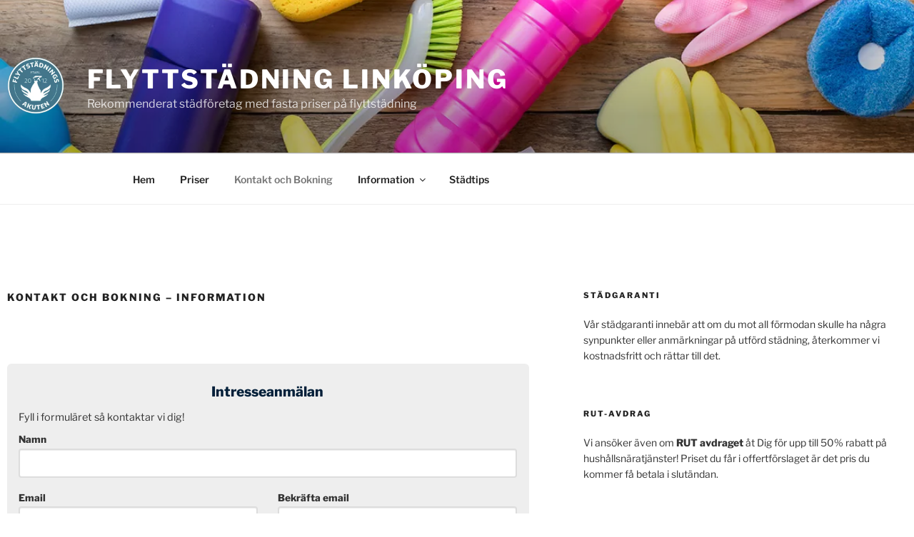

--- FILE ---
content_type: text/html; charset=UTF-8
request_url: https://xn--flyttstdninglinkping-hzb91b.se/kontakt-boka/
body_size: 32565
content:
<!DOCTYPE html><html lang="sv-SE" class="no-js no-svg"><head><meta charset="UTF-8"><meta name="viewport" content="width=device-width, initial-scale=1"><link rel="profile" href="http://gmpg.org/xfn/11"> <script defer src="[data-uri]"></script> <meta name='robots' content='index, follow, max-image-preview:large, max-snippet:-1, max-video-preview:-1'/><style>img:is([sizes="auto" i], [sizes^="auto," i]) { contain-intrinsic-size: 3000px 1500px }</style><title>Kontakt och Bokningsinformation | FlyttstädningLinköping.se</title><meta name="description" content="För att boka flyttstäd i Linköping eller vid funderingar gällande våra städtjänster, kontakta vår kundtjänst. Svar inom 24h med pris och platstillgång!"/><link rel="canonical" href="https://xn--flyttstdninglinkping-hzb91b.se/kontakt-boka/"/><meta property="og:locale" content="sv_SE"/><meta property="og:type" content="article"/><meta property="og:title" content="Kontakt och Bokning - Information"/><meta property="og:description" content="För att boka flyttstäd i Linköping eller vid funderingar gällande våra städtjänster, kontakta vår kundtjänst. Svar inom 24h med pris och platstillgång!"/><meta property="og:url" content="https://xn--flyttstdninglinkping-hzb91b.se/kontakt-boka/"/><meta property="og:site_name" content="Flyttstädning Linköping"/><meta name="twitter:card" content="summary_large_image"/><meta name="twitter:label1" content="Beräknad lästid"/><meta name="twitter:data1" content="2 minuter"/> <script type="application/ld+json" class="yoast-schema-graph">{"@context":"https://schema.org","@graph":[{"@type":"WebPage","@id":"https://xn--flyttstdninglinkping-hzb91b.se/kontakt-boka/","url":"https://xn--flyttstdninglinkping-hzb91b.se/kontakt-boka/","name":"Kontakt och Bokningsinformation | FlyttstädningLinköping.se","isPartOf":{"@id":"https://xn--flyttstdninglinkping-hzb91b.se/#website"},"datePublished":"2020-04-06T00:24:22+00:00","description":"För att boka flyttstäd i Linköping eller vid funderingar gällande våra städtjänster, kontakta vår kundtjänst. Svar inom 24h med pris och platstillgång!","inLanguage":"sv-SE","potentialAction":[{"@type":"ReadAction","target":["https://xn--flyttstdninglinkping-hzb91b.se/kontakt-boka/"]}]},{"@type":"WebSite","@id":"https://xn--flyttstdninglinkping-hzb91b.se/#website","url":"https://xn--flyttstdninglinkping-hzb91b.se/","name":"Flyttstädning Linköping","description":"Rekommenderat städföretag med fasta priser på flyttstädning","publisher":{"@id":"https://xn--flyttstdninglinkping-hzb91b.se/#organization"},"potentialAction":[{"@type":"SearchAction","target":{"@type":"EntryPoint","urlTemplate":"https://xn--flyttstdninglinkping-hzb91b.se/?s={search_term_string}"},"query-input":{"@type":"PropertyValueSpecification","valueRequired":true,"valueName":"search_term_string"}}],"inLanguage":"sv-SE"},{"@type":["Organization","Place"],"@id":"https://xn--flyttstdninglinkping-hzb91b.se/#organization","name":"Flyttstädning Linköping","url":"https://xn--flyttstdninglinkping-hzb91b.se/","logo":{"@id":"https://xn--flyttstdninglinkping-hzb91b.se/kontakt-boka/#local-main-organization-logo"},"image":{"@id":"https://xn--flyttstdninglinkping-hzb91b.se/kontakt-boka/#local-main-organization-logo"},"telephone":[],"openingHoursSpecification":[{"@type":"OpeningHoursSpecification","dayOfWeek":["Monday","Tuesday","Wednesday","Thursday","Friday","Saturday","Sunday"],"opens":"09:00","closes":"17:00"}]},{"@type":"ImageObject","inLanguage":"sv-SE","@id":"https://xn--flyttstdninglinkping-hzb91b.se/kontakt-boka/#local-main-organization-logo","url":"https://xn--flyttstdninglinkping-hzb91b.se/files/2020/03/FSA-logo-transparent-copy.webp","contentUrl":"https://xn--flyttstdninglinkping-hzb91b.se/files/2020/03/FSA-logo-transparent-copy.webp","width":240,"height":240,"caption":"Flyttstädning Linköping"}]}</script> <link rel='dns-prefetch' href='//www.google.com'/><link rel="alternate" type="application/rss+xml" title="Flyttstädning Linköping &raquo; Webbflöde" href="https://xn--flyttstdninglinkping-hzb91b.se/feed/"/><link rel="alternate" type="application/rss+xml" title="Flyttstädning Linköping &raquo; Kommentarsflöde" href="https://xn--flyttstdninglinkping-hzb91b.se/comments/feed/"/><link rel='stylesheet' id='wp-block-library-css' href='https://xn--flyttstdninglinkping-hzb91b.se/wp-includes/css/dist/block-library/style.min.css?ver=6.8.3' media='all'/><style id='wp-block-library-theme-inline-css'>.wp-block-audio :where(figcaption){color:#555;font-size:13px;text-align:center}.is-dark-theme .wp-block-audio :where(figcaption){color:#ffffffa6}.wp-block-audio{margin:0 0 1em}.wp-block-code{border:1px solid #ccc;border-radius:4px;font-family:Menlo,Consolas,monaco,monospace;padding:.8em 1em}.wp-block-embed :where(figcaption){color:#555;font-size:13px;text-align:center}.is-dark-theme .wp-block-embed :where(figcaption){color:#ffffffa6}.wp-block-embed{margin:0 0 1em}.blocks-gallery-caption{color:#555;font-size:13px;text-align:center}.is-dark-theme .blocks-gallery-caption{color:#ffffffa6}:root :where(.wp-block-image figcaption){color:#555;font-size:13px;text-align:center}.is-dark-theme :root :where(.wp-block-image figcaption){color:#ffffffa6}.wp-block-image{margin:0 0 1em}.wp-block-pullquote{border-bottom:4px solid;border-top:4px solid;color:currentColor;margin-bottom:1.75em}.wp-block-pullquote cite,.wp-block-pullquote footer,.wp-block-pullquote__citation{color:currentColor;font-size:.8125em;font-style:normal;text-transform:uppercase}.wp-block-quote{border-left:.25em solid;margin:0 0 1.75em;padding-left:1em}.wp-block-quote cite,.wp-block-quote footer{color:currentColor;font-size:.8125em;font-style:normal;position:relative}.wp-block-quote:where(.has-text-align-right){border-left:none;border-right:.25em solid;padding-left:0;padding-right:1em}.wp-block-quote:where(.has-text-align-center){border:none;padding-left:0}.wp-block-quote.is-large,.wp-block-quote.is-style-large,.wp-block-quote:where(.is-style-plain){border:none}.wp-block-search .wp-block-search__label{font-weight:700}.wp-block-search__button{border:1px solid #ccc;padding:.375em .625em}:where(.wp-block-group.has-background){padding:1.25em 2.375em}.wp-block-separator.has-css-opacity{opacity:.4}.wp-block-separator{border:none;border-bottom:2px solid;margin-left:auto;margin-right:auto}.wp-block-separator.has-alpha-channel-opacity{opacity:1}.wp-block-separator:not(.is-style-wide):not(.is-style-dots){width:100px}.wp-block-separator.has-background:not(.is-style-dots){border-bottom:none;height:1px}.wp-block-separator.has-background:not(.is-style-wide):not(.is-style-dots){height:2px}.wp-block-table{margin:0 0 1em}.wp-block-table td,.wp-block-table th{word-break:normal}.wp-block-table :where(figcaption){color:#555;font-size:13px;text-align:center}.is-dark-theme .wp-block-table :where(figcaption){color:#ffffffa6}.wp-block-video :where(figcaption){color:#555;font-size:13px;text-align:center}.is-dark-theme .wp-block-video :where(figcaption){color:#ffffffa6}.wp-block-video{margin:0 0 1em}:root :where(.wp-block-template-part.has-background){margin-bottom:0;margin-top:0;padding:1.25em 2.375em}</style><style id='classic-theme-styles-inline-css'>/*! This file is auto-generated */
.wp-block-button__link{color:#fff;background-color:#32373c;border-radius:9999px;box-shadow:none;text-decoration:none;padding:calc(.667em + 2px) calc(1.333em + 2px);font-size:1.125em}.wp-block-file__button{background:#32373c;color:#fff;text-decoration:none}</style><link rel='stylesheet' id='adsense-block-css' href='https://xn--flyttstdninglinkping-hzb91b.se/wp-content/cache/autoptimize/118/css/autoptimize_single_25c33624ef9f46fea4b048ff391c69a5.css?ver=1.0.0' media='all'/><style id='outermost-icon-block-style-inline-css'>.wp-block-outermost-icon-block{display:flex;line-height:0}.wp-block-outermost-icon-block.has-border-color{border:none}.wp-block-outermost-icon-block .has-icon-color svg,.wp-block-outermost-icon-block.has-icon-color svg{color:currentColor}.wp-block-outermost-icon-block .has-icon-color:not(.has-no-icon-fill-color) svg,.wp-block-outermost-icon-block.has-icon-color:not(.has-no-icon-fill-color) svg{fill:currentColor}.wp-block-outermost-icon-block .icon-container{box-sizing:border-box}.wp-block-outermost-icon-block a,.wp-block-outermost-icon-block svg{height:100%;transition:transform .1s ease-in-out;width:100%}.wp-block-outermost-icon-block a:hover{transform:scale(1.1)}.wp-block-outermost-icon-block svg{transform:rotate(var(--outermost--icon-block--transform-rotate,0deg)) scaleX(var(--outermost--icon-block--transform-scale-x,1)) scaleY(var(--outermost--icon-block--transform-scale-y,1))}.wp-block-outermost-icon-block .rotate-90,.wp-block-outermost-icon-block.rotate-90{--outermost--icon-block--transform-rotate:90deg}.wp-block-outermost-icon-block .rotate-180,.wp-block-outermost-icon-block.rotate-180{--outermost--icon-block--transform-rotate:180deg}.wp-block-outermost-icon-block .rotate-270,.wp-block-outermost-icon-block.rotate-270{--outermost--icon-block--transform-rotate:270deg}.wp-block-outermost-icon-block .flip-horizontal,.wp-block-outermost-icon-block.flip-horizontal{--outermost--icon-block--transform-scale-x:-1}.wp-block-outermost-icon-block .flip-vertical,.wp-block-outermost-icon-block.flip-vertical{--outermost--icon-block--transform-scale-y:-1}.wp-block-outermost-icon-block .flip-vertical.flip-horizontal,.wp-block-outermost-icon-block.flip-vertical.flip-horizontal{--outermost--icon-block--transform-scale-x:-1;--outermost--icon-block--transform-scale-y:-1}</style><style id='global-styles-inline-css'>:root{--wp--preset--aspect-ratio--square: 1;--wp--preset--aspect-ratio--4-3: 4/3;--wp--preset--aspect-ratio--3-4: 3/4;--wp--preset--aspect-ratio--3-2: 3/2;--wp--preset--aspect-ratio--2-3: 2/3;--wp--preset--aspect-ratio--16-9: 16/9;--wp--preset--aspect-ratio--9-16: 9/16;--wp--preset--color--black: #000000;--wp--preset--color--cyan-bluish-gray: #abb8c3;--wp--preset--color--white: #ffffff;--wp--preset--color--pale-pink: #f78da7;--wp--preset--color--vivid-red: #cf2e2e;--wp--preset--color--luminous-vivid-orange: #ff6900;--wp--preset--color--luminous-vivid-amber: #fcb900;--wp--preset--color--light-green-cyan: #7bdcb5;--wp--preset--color--vivid-green-cyan: #00d084;--wp--preset--color--pale-cyan-blue: #8ed1fc;--wp--preset--color--vivid-cyan-blue: #0693e3;--wp--preset--color--vivid-purple: #9b51e0;--wp--preset--gradient--vivid-cyan-blue-to-vivid-purple: linear-gradient(135deg,rgba(6,147,227,1) 0%,rgb(155,81,224) 100%);--wp--preset--gradient--light-green-cyan-to-vivid-green-cyan: linear-gradient(135deg,rgb(122,220,180) 0%,rgb(0,208,130) 100%);--wp--preset--gradient--luminous-vivid-amber-to-luminous-vivid-orange: linear-gradient(135deg,rgba(252,185,0,1) 0%,rgba(255,105,0,1) 100%);--wp--preset--gradient--luminous-vivid-orange-to-vivid-red: linear-gradient(135deg,rgba(255,105,0,1) 0%,rgb(207,46,46) 100%);--wp--preset--gradient--very-light-gray-to-cyan-bluish-gray: linear-gradient(135deg,rgb(238,238,238) 0%,rgb(169,184,195) 100%);--wp--preset--gradient--cool-to-warm-spectrum: linear-gradient(135deg,rgb(74,234,220) 0%,rgb(151,120,209) 20%,rgb(207,42,186) 40%,rgb(238,44,130) 60%,rgb(251,105,98) 80%,rgb(254,248,76) 100%);--wp--preset--gradient--blush-light-purple: linear-gradient(135deg,rgb(255,206,236) 0%,rgb(152,150,240) 100%);--wp--preset--gradient--blush-bordeaux: linear-gradient(135deg,rgb(254,205,165) 0%,rgb(254,45,45) 50%,rgb(107,0,62) 100%);--wp--preset--gradient--luminous-dusk: linear-gradient(135deg,rgb(255,203,112) 0%,rgb(199,81,192) 50%,rgb(65,88,208) 100%);--wp--preset--gradient--pale-ocean: linear-gradient(135deg,rgb(255,245,203) 0%,rgb(182,227,212) 50%,rgb(51,167,181) 100%);--wp--preset--gradient--electric-grass: linear-gradient(135deg,rgb(202,248,128) 0%,rgb(113,206,126) 100%);--wp--preset--gradient--midnight: linear-gradient(135deg,rgb(2,3,129) 0%,rgb(40,116,252) 100%);--wp--preset--font-size--small: 13px;--wp--preset--font-size--medium: 20px;--wp--preset--font-size--large: 36px;--wp--preset--font-size--x-large: 42px;--wp--preset--spacing--20: 0.44rem;--wp--preset--spacing--30: 0.67rem;--wp--preset--spacing--40: 1rem;--wp--preset--spacing--50: 1.5rem;--wp--preset--spacing--60: 2.25rem;--wp--preset--spacing--70: 3.38rem;--wp--preset--spacing--80: 5.06rem;--wp--preset--shadow--natural: 6px 6px 9px rgba(0, 0, 0, 0.2);--wp--preset--shadow--deep: 12px 12px 50px rgba(0, 0, 0, 0.4);--wp--preset--shadow--sharp: 6px 6px 0px rgba(0, 0, 0, 0.2);--wp--preset--shadow--outlined: 6px 6px 0px -3px rgba(255, 255, 255, 1), 6px 6px rgba(0, 0, 0, 1);--wp--preset--shadow--crisp: 6px 6px 0px rgba(0, 0, 0, 1);}:where(.is-layout-flex){gap: 0.5em;}:where(.is-layout-grid){gap: 0.5em;}body .is-layout-flex{display: flex;}.is-layout-flex{flex-wrap: wrap;align-items: center;}.is-layout-flex > :is(*, div){margin: 0;}body .is-layout-grid{display: grid;}.is-layout-grid > :is(*, div){margin: 0;}:where(.wp-block-columns.is-layout-flex){gap: 2em;}:where(.wp-block-columns.is-layout-grid){gap: 2em;}:where(.wp-block-post-template.is-layout-flex){gap: 1.25em;}:where(.wp-block-post-template.is-layout-grid){gap: 1.25em;}.has-black-color{color: var(--wp--preset--color--black) !important;}.has-cyan-bluish-gray-color{color: var(--wp--preset--color--cyan-bluish-gray) !important;}.has-white-color{color: var(--wp--preset--color--white) !important;}.has-pale-pink-color{color: var(--wp--preset--color--pale-pink) !important;}.has-vivid-red-color{color: var(--wp--preset--color--vivid-red) !important;}.has-luminous-vivid-orange-color{color: var(--wp--preset--color--luminous-vivid-orange) !important;}.has-luminous-vivid-amber-color{color: var(--wp--preset--color--luminous-vivid-amber) !important;}.has-light-green-cyan-color{color: var(--wp--preset--color--light-green-cyan) !important;}.has-vivid-green-cyan-color{color: var(--wp--preset--color--vivid-green-cyan) !important;}.has-pale-cyan-blue-color{color: var(--wp--preset--color--pale-cyan-blue) !important;}.has-vivid-cyan-blue-color{color: var(--wp--preset--color--vivid-cyan-blue) !important;}.has-vivid-purple-color{color: var(--wp--preset--color--vivid-purple) !important;}.has-black-background-color{background-color: var(--wp--preset--color--black) !important;}.has-cyan-bluish-gray-background-color{background-color: var(--wp--preset--color--cyan-bluish-gray) !important;}.has-white-background-color{background-color: var(--wp--preset--color--white) !important;}.has-pale-pink-background-color{background-color: var(--wp--preset--color--pale-pink) !important;}.has-vivid-red-background-color{background-color: var(--wp--preset--color--vivid-red) !important;}.has-luminous-vivid-orange-background-color{background-color: var(--wp--preset--color--luminous-vivid-orange) !important;}.has-luminous-vivid-amber-background-color{background-color: var(--wp--preset--color--luminous-vivid-amber) !important;}.has-light-green-cyan-background-color{background-color: var(--wp--preset--color--light-green-cyan) !important;}.has-vivid-green-cyan-background-color{background-color: var(--wp--preset--color--vivid-green-cyan) !important;}.has-pale-cyan-blue-background-color{background-color: var(--wp--preset--color--pale-cyan-blue) !important;}.has-vivid-cyan-blue-background-color{background-color: var(--wp--preset--color--vivid-cyan-blue) !important;}.has-vivid-purple-background-color{background-color: var(--wp--preset--color--vivid-purple) !important;}.has-black-border-color{border-color: var(--wp--preset--color--black) !important;}.has-cyan-bluish-gray-border-color{border-color: var(--wp--preset--color--cyan-bluish-gray) !important;}.has-white-border-color{border-color: var(--wp--preset--color--white) !important;}.has-pale-pink-border-color{border-color: var(--wp--preset--color--pale-pink) !important;}.has-vivid-red-border-color{border-color: var(--wp--preset--color--vivid-red) !important;}.has-luminous-vivid-orange-border-color{border-color: var(--wp--preset--color--luminous-vivid-orange) !important;}.has-luminous-vivid-amber-border-color{border-color: var(--wp--preset--color--luminous-vivid-amber) !important;}.has-light-green-cyan-border-color{border-color: var(--wp--preset--color--light-green-cyan) !important;}.has-vivid-green-cyan-border-color{border-color: var(--wp--preset--color--vivid-green-cyan) !important;}.has-pale-cyan-blue-border-color{border-color: var(--wp--preset--color--pale-cyan-blue) !important;}.has-vivid-cyan-blue-border-color{border-color: var(--wp--preset--color--vivid-cyan-blue) !important;}.has-vivid-purple-border-color{border-color: var(--wp--preset--color--vivid-purple) !important;}.has-vivid-cyan-blue-to-vivid-purple-gradient-background{background: var(--wp--preset--gradient--vivid-cyan-blue-to-vivid-purple) !important;}.has-light-green-cyan-to-vivid-green-cyan-gradient-background{background: var(--wp--preset--gradient--light-green-cyan-to-vivid-green-cyan) !important;}.has-luminous-vivid-amber-to-luminous-vivid-orange-gradient-background{background: var(--wp--preset--gradient--luminous-vivid-amber-to-luminous-vivid-orange) !important;}.has-luminous-vivid-orange-to-vivid-red-gradient-background{background: var(--wp--preset--gradient--luminous-vivid-orange-to-vivid-red) !important;}.has-very-light-gray-to-cyan-bluish-gray-gradient-background{background: var(--wp--preset--gradient--very-light-gray-to-cyan-bluish-gray) !important;}.has-cool-to-warm-spectrum-gradient-background{background: var(--wp--preset--gradient--cool-to-warm-spectrum) !important;}.has-blush-light-purple-gradient-background{background: var(--wp--preset--gradient--blush-light-purple) !important;}.has-blush-bordeaux-gradient-background{background: var(--wp--preset--gradient--blush-bordeaux) !important;}.has-luminous-dusk-gradient-background{background: var(--wp--preset--gradient--luminous-dusk) !important;}.has-pale-ocean-gradient-background{background: var(--wp--preset--gradient--pale-ocean) !important;}.has-electric-grass-gradient-background{background: var(--wp--preset--gradient--electric-grass) !important;}.has-midnight-gradient-background{background: var(--wp--preset--gradient--midnight) !important;}.has-small-font-size{font-size: var(--wp--preset--font-size--small) !important;}.has-medium-font-size{font-size: var(--wp--preset--font-size--medium) !important;}.has-large-font-size{font-size: var(--wp--preset--font-size--large) !important;}.has-x-large-font-size{font-size: var(--wp--preset--font-size--x-large) !important;}
:where(.wp-block-post-template.is-layout-flex){gap: 1.25em;}:where(.wp-block-post-template.is-layout-grid){gap: 1.25em;}
:where(.wp-block-columns.is-layout-flex){gap: 2em;}:where(.wp-block-columns.is-layout-grid){gap: 2em;}
:root :where(.wp-block-pullquote){font-size: 1.5em;line-height: 1.6;}</style><link rel='stylesheet' id='parent-style-css' href='https://xn--flyttstdninglinkping-hzb91b.se/wp-content/cache/autoptimize/118/css/autoptimize_single_c7f7d80b0a1324b12cd392e8a2589e9d.css?ver=6.8.3' media='all'/><link rel='stylesheet' id='child-style-css' href='https://xn--flyttstdninglinkping-hzb91b.se/wp-content/cache/autoptimize/118/css/autoptimize_single_c271fa96bbdb8a66a15629bdcefed4b1.css?ver=1.0.0' media='all'/><link rel='stylesheet' id='twentyseventeen-fonts-css' href='https://xn--flyttstdninglinkping-hzb91b.se/wp-content/cache/autoptimize/118/css/autoptimize_single_6b36bc7f883752dbffd55956630b4598.css?ver=20230328' media='all'/><link rel='stylesheet' id='twentyseventeen-style-css' href='https://xn--flyttstdninglinkping-hzb91b.se/wp-content/cache/autoptimize/118/css/autoptimize_single_c271fa96bbdb8a66a15629bdcefed4b1.css?ver=20250415' media='all'/><link rel='stylesheet' id='twentyseventeen-block-style-css' href='https://xn--flyttstdninglinkping-hzb91b.se/wp-content/cache/autoptimize/118/css/autoptimize_single_99d0ad10e557837759113f958eaeb5a3.css?ver=20240729' media='all'/><link rel='stylesheet' id='easy_table_style-css' href='https://xn--flyttstdninglinkping-hzb91b.se/wp-content/cache/autoptimize/118/css/autoptimize_single_b01bdc80d67c5a80663cfeab7a15b3ab.css?ver=1.4' media='all'/><link rel='stylesheet' id='selectize-css' href='https://xn--flyttstdninglinkping-hzb91b.se/wp-content/cache/autoptimize/118/css/autoptimize_single_2597e0fdfd953edd92afe72fb5ef133b.css?ver=6.8.3' media='all'/><link rel='stylesheet' id='date-picker-css' href='https://xn--flyttstdninglinkping-hzb91b.se/wp-content/plugins/dynamicforms/js/jquery-ui-1.13.0.custom/jquery-ui.min.css?ver=6.8.3' media='all'/><link rel='stylesheet' id='form-css-css' href='https://xn--flyttstdninglinkping-hzb91b.se/wp-content/cache/autoptimize/118/css/autoptimize_single_ddea11e33fa04d18a63e809d0393cb25.css?ver=5.3' media='all'/> <script src="https://xn--flyttstdninglinkping-hzb91b.se/wp-includes/js/jquery/jquery.min.js?ver=3.7.1" id="jquery-core-js"></script> <script defer src="https://xn--flyttstdninglinkping-hzb91b.se/wp-includes/js/jquery/jquery-migrate.min.js?ver=3.4.1" id="jquery-migrate-js"></script> <script defer src="https://xn--flyttstdninglinkping-hzb91b.se/wp-includes/js/jquery/ui/core.min.js?ver=1.13.3" id="jquery-ui-core-js"></script> <script defer src="https://xn--flyttstdninglinkping-hzb91b.se/wp-content/plugins/dynamicforms/js/jquery-ui-1.13.0.custom/jquery-ui.min.js?ver=1" id="jquery-datepicker-js"></script> <script defer id="nocaptcha-js-extra" src="[data-uri]"></script> <script defer src="https://xn--flyttstdninglinkping-hzb91b.se/wp-content/cache/autoptimize/118/js/autoptimize_single_6deb12d6a07e00d2fa52b33f5c14b0e5.js?ver=7" id="nocaptcha-js"></script> <script defer src="https://xn--flyttstdninglinkping-hzb91b.se/wp-content/plugins/dynamicforms/js/sweetalert2.all.min.js?ver=21" id="swal-js"></script> <script defer src="https://xn--flyttstdninglinkping-hzb91b.se/wp-content/plugins/dynamicforms/js/selectize.js/dist/js/standalone/selectize.min.js?ver=21" id="selectize-js"></script> <script defer id="dynamicformsHera-js-extra" src="[data-uri]"></script> <script defer src="https://xn--flyttstdninglinkping-hzb91b.se/wp-content/cache/autoptimize/118/js/autoptimize_single_c12322b55c7d53a31332a493d694ecc0.js?ver=35" id="dynamicformsHera-js"></script> <script defer src="https://xn--flyttstdninglinkping-hzb91b.se/wp-content/cache/autoptimize/118/js/autoptimize_single_9da1598c1c94b3a349feb430895f0e62.js?ver=1.0.0" id="mobileMenu-js"></script> <script defer id="twentyseventeen-global-js-extra" src="[data-uri]"></script> <script src="https://xn--flyttstdninglinkping-hzb91b.se/wp-content/cache/autoptimize/118/js/autoptimize_single_b05f10be5dc47940fc74ad56a9495aaf.js?ver=20211130" id="twentyseventeen-global-js" defer data-wp-strategy="defer"></script> <script src="https://xn--flyttstdninglinkping-hzb91b.se/wp-content/cache/autoptimize/118/js/autoptimize_single_7528d405618574126935b33521c7b857.js?ver=20210122" id="twentyseventeen-navigation-js" defer data-wp-strategy="defer"></script> <link rel="https://api.w.org/" href="https://xn--flyttstdninglinkping-hzb91b.se/wp-json/"/><link rel="alternate" title="JSON" type="application/json" href="https://xn--flyttstdninglinkping-hzb91b.se/wp-json/wp/v2/pages/34"/><link rel="EditURI" type="application/rsd+xml" title="RSD" href="https://xn--flyttstdninglinkping-hzb91b.se/xmlrpc.php?rsd"/><meta name="generator" content="WordPress 6.8.3"/><link rel='shortlink' href='https://xn--flyttstdninglinkping-hzb91b.se/?p=34'/><link rel="alternate" title="oEmbed (JSON)" type="application/json+oembed" href="https://xn--flyttstdninglinkping-hzb91b.se/wp-json/oembed/1.0/embed?url=https%3A%2F%2Fxn--flyttstdninglinkping-hzb91b.se%2Fkontakt-boka%2F"/><link rel="alternate" title="oEmbed (XML)" type="text/xml+oembed" href="https://xn--flyttstdninglinkping-hzb91b.se/wp-json/oembed/1.0/embed?url=https%3A%2F%2Fxn--flyttstdninglinkping-hzb91b.se%2Fkontakt-boka%2F&#038;format=xml"/> <style type="text/css">.wpmu_form_variant2016 {
            background-color: #eeeeee !important; /* bgColor: #eeeeee */
        }
        
        .wpmu_form_variant2016 input[type=submit] {
            background-color: #031f39 !important; /* bgColor: #0AC986 */
            background-image: none !important;
        }
        
        .wpmu_form_variant2016 input[type=submit]:hover {
            background-color: #053664 !important; /* bgColor: #00A88B */
            background-image: none !important;
        }
        
        .wpmu_form_variant2016 .formTitle {
            color: #031f39 !important; /* Color: #00A88B */
        }
    
        //button, input[type="submit"], input[type="button"], input[type="reset"] {background: red !important;}

        //button:hover, button:focus, input[type="submit"]:hover, input[type="button"]:hover, input[type="reset"]:hover, input[type="submit"]:focus, input[type="button"]:focus, input[type="reset"]:focus {background: red !important;}</style><style>.entry-content {
                width: 100% !important;
            }
            .wrap {
                padding-left: 0.6em;
                padding-right: 0.6em;
            }</style><link rel="icon" href="https://xn--flyttstdninglinkping-hzb91b.se/files/2020/03/FSA-logo-transparent-copy-100x100.webp" sizes="32x32"/><link rel="icon" href="https://xn--flyttstdninglinkping-hzb91b.se/files/2020/03/FSA-logo-transparent-copy.webp" sizes="192x192"/><link rel="apple-touch-icon" href="https://xn--flyttstdninglinkping-hzb91b.se/files/2020/03/FSA-logo-transparent-copy.webp"/><meta name="msapplication-TileImage" content="https://xn--flyttstdninglinkping-hzb91b.se/files/2020/03/FSA-logo-transparent-copy.webp"/><style id="form-inline-css">#et-boc .et-l .wpmu_form_variant2016 input,
#et-boc .et-l .wpmu_form_variant2016 div,
#et-boc .et-l .wpmu_form_variant2016 textarea,
#et-boc .et-l .wpmu_form_variant2016 p,
#et-boc .et-l .wpmu_form_variant2016 label,
#et-boc .et-l .wpmu_form_variant2016 form,
#et-boc .et-l .wpmu_form_variant2016 h1,
#et-boc .et-l .wpmu_form_variant2016 h2,
#et-boc .et-l .wpmu_form_variant2016 h3,
#et-boc .et-l .wpmu_form_variant2016 h4,
#et-boc .et-l .wpmu_form_variant2016 h5,
#et-boc .et-l .wpmu_form_variant2016 h6,
#et-boc .et-l .wpmu_form_variant2016 span,
#et-boc .et-l .wpmu_form_variant2016 strong,
#et-boc .et-l .wpmu_form_variant2016 blockquote {
  all: unset;
  all: revert;
  box-sizing: border-box;
  font: inherit;
  color: initial;
  background: initial;
  border: initial;
  padding: initial;
  margin: initial;
  text-align: initial;
  text-shadow: none;
  border-radius: initial;
  box-shadow: none;
  transition: none;
}
/* Scoped overrides for Divi interference */
.wpmu_form_variant2016 form > div {
  padding: initial;
  margin: initial;
  background: initial;
  border: initial;
  box-shadow: initial;
  text-align: initial;
  text-shadow: initial;
  display: block;
}

/* Base layout */
.wpmu_form_variant2016 {
  width: 100% !important;
  float: left !important;
  padding: 1.6em 1em 1em !important;
  border-right: 1px solid #eee !important;
  background-color: #eee !important;
  border-radius: 6px !important;
  box-sizing: border-box !important;
  margin-bottom: 1em !important;
}

/* Headings and form info */
.wpmu_form_variant2016 .formTitle {
  font-weight: bold !important;
  font-size: 1.2em !important;
  color: #031f39 !important;
  margin-bottom: 0.6em !important;
  text-align: center !important;
}

.wpmu_form_variant2016 .formInfo {
  font-size: 0.9em !important;
  color: #333 !important;
  margin-bottom: 0.6em !important;
}

/* Labels */
.wpmu_form_variant2016 label {
  width: 100%;
  margin-bottom: 0.2em;
  display: inline-block;
  font-weight: bold;
  font-size: 0.85em;
  color: #333;
}

/* Inputs, selects, textareas */
.wpmu_form_variant2016 input[type="text"],
.wpmu_form_variant2016 input[type="email"],
.wpmu_form_variant2016 input[type="url"],
.wpmu_form_variant2016 input[type="password"],
.wpmu_form_variant2016 input[type="search"],
.wpmu_form_variant2016 input[type="tel"],
.wpmu_form_variant2016 input[type="number"],
.wpmu_form_variant2016 select,
.wpmu_form_variant2016 textarea,
.wpmu_form_variant2016 .item {
  box-sizing: border-box !important;
  width: 100% !important;
  margin-bottom: 1em !important;
  padding: 0.4em !important;
  font-size: 1em !important;
  color: #333 !important;
  background-color: #fff !important;
  border: 2px solid #ddd !important;
  border-radius: 4px !important;
  box-shadow: inset 0 1px 1px rgba(0, 0, 0, 0.075) !important;
  transition: border-color ease-in-out 0.15s, box-shadow ease-in-out 0.15s !important;
}

.wpmu_form_variant2016 input[type="text"]:focus,
.wpmu_form_variant2016 input[type="email"]:focus,
.wpmu_form_variant2016 input[type="url"]:focus,
.wpmu_form_variant2016 input[type="password"]:focus,
.wpmu_form_variant2016 textarea:focus {
  color: #66afe9;
  border-color: #66afe9;
  outline: 0;
  box-shadow: inset 0 1px 1px rgba(0, 0, 0, 0.075), 0 0 8px rgba(102, 175, 233, 0.6);
}

/* Submit buttons */
.wpmu_form_variant2016 button,
.wpmu_form_variant2016 input[type="submit"],
.wpmu_form_variant2016 input[type="button"],
.wpmu_form_variant2016 input[type="reset"] {
  background-color: #031f39 !important;
  border-radius: 4px !important;
  border: none !important;
  padding: 0.55em 0 0.45em !important;
  width: 100% !important;
  color: #fff !important;
  font-weight: 600 !important;
  font-size: 1em !important;
  line-height: 2em !important;
  text-align: center !important;
}

.wpmu_form_variant2016 button:hover,
.wpmu_form_variant2016 button:focus,
.wpmu_form_variant2016 input[type="submit"]:hover,
.wpmu_form_variant2016 input[type="submit"]:focus,
.wpmu_form_variant2016 input[type="button"]:hover,
.wpmu_form_variant2016 input[type="button"]:focus,
.wpmu_form_variant2016 input[type="reset"]:hover,
.wpmu_form_variant2016 input[type="reset"]:focus {
  background-color: #053664 !important;
  cursor: pointer;
}

/* Columns */
.wb-column {
  float: left !important;
}

.wpmu_form_variant2016 .half {
  width: 48% !important;
}

.wpmu_form_variant2016 .last {
  float: right !important;
}

.et-db #et-boc .et-l .et_pb_module .wpmu_form_variant2016 input[type="text"],
.et-db #et-boc .et-l .et_pb_module .wpmu_form_variant2016 input[type="email"],
.et-db #et-boc .et-l .et_pb_module .wpmu_form_variant2016 textarea,
.et-db #et-boc .et-l .et_pb_module .wpmu_form_variant2016 select {
  background: #fff;
  border: 2px solid #ddd;
  color: #333;
  box-shadow: inset 0 1px 1px rgba(0, 0, 0, 0.075);
  border-radius: 4px;
  font-size: 1em;
  padding: 0.4em;
  margin-bottom: 1em;
  transition: border-color ease-in-out 0.15s, box-shadow ease-in-out 0.15s;
  padding: 0.55em 0 0.45em;
  width: 100%;
}

td.highlight {
}

td.highlight > a {
    /*background: red!important;*/
    color: red!important;
}

.selectize-control.plugin-drag_drop.multi>.selectize-input>div.ui-sortable-placeholder {
  visibility:visible!important;
  background:#f2f2f2!important;
  background:rgba(0,0,0,.06)!important;
  border:0 none!important;
  -webkit-box-shadow:inset 0 0 12px 4px #fff;
  box-shadow:inset 0 0 12px 4px #fff
}
.selectize-control.plugin-drag_drop .ui-sortable-placeholder:after {
  content:'!';
  visibility:hidden
}
.selectize-control.plugin-drag_drop .ui-sortable-helper {
  -webkit-box-shadow:0 2px 5px rgba(0,0,0,.2);
  box-shadow:0 2px 5px rgba(0,0,0,.2)
}
.selectize-dropdown-header {
  position:relative;
  padding:5px 8px;
  border-bottom:1px solid #d0d0d0;
  background:#f8f8f8;
  -webkit-border-radius:3px 3px 0 0;
  -moz-border-radius:3px 3px 0 0;
  border-radius:3px 3px 0 0
}
.selectize-dropdown-header-close {
  position:absolute;
  right:8px;
  top:50%;
  color:#303030;
  opacity:.4;
  margin-top:-12px;
  line-height:20px;
  font-size:20px!important
}
.selectize-dropdown-header-close:hover {
  color:#000
}
.selectize-dropdown.plugin-optgroup_columns .optgroup {
  border-right:1px solid #f2f2f2;
  border-top:0 none;
  float:left;
  -webkit-box-sizing:border-box;
  -moz-box-sizing:border-box;
  box-sizing:border-box
}
.selectize-dropdown.plugin-optgroup_columns .optgroup:last-child {
  border-right:0 none
}
.selectize-dropdown.plugin-optgroup_columns .optgroup:before {
  display:none
}
.selectize-dropdown.plugin-optgroup_columns .optgroup-header {
  border-top:0 none
}
.selectize-control.plugin-remove_button [data-value] {
  position:relative;
  padding-right:24px!important
}
.selectize-control.plugin-remove_button [data-value] .remove {
  z-index:1;
  position:absolute;
  top:0;
  right:0;
  bottom:0;
  width:17px;
  text-align:center;
  font-weight:700;
  font-size:12px;
  color:inherit;
  text-decoration:none;
  vertical-align:middle;
  display:inline-block;
  padding:2px 0 0;
  border-left:1px solid #d0d0d0;
  -webkit-border-radius:0 2px 2px 0;
  -moz-border-radius:0 2px 2px 0;
  border-radius:0 2px 2px 0;
  -webkit-box-sizing:border-box;
  -moz-box-sizing:border-box;
  box-sizing:border-box
}
.selectize-control.plugin-remove_button [data-value] .remove:hover {
  background:rgba(0,0,0,.05)
}
.selectize-control.plugin-remove_button [data-value].active .remove {
  border-left-color:#cacaca
}
.selectize-control.plugin-remove_button .disabled [data-value] .remove:hover {
  background:0 0
}
.selectize-control.plugin-remove_button .disabled [data-value] .remove {
  border-left-color:#fff
}
.selectize-control.plugin-remove_button .remove-single {
  position:absolute;
  right:28px;
  top:6px;
  font-size:23px
}
.selectize-control {
  position:relative !important;
}
.selectize-dropdown,
.selectize-input,
.selectize-input input {
  color:#303030;
  font-family:inherit;
  font-size:13px;
  line-height:18px;
  -webkit-font-smoothing:inherit
}
.selectize-input,
.selectize-control.single .selectize-input.input-active {
  background:#fff;
  cursor:text;
  display:inline-block
}
.selectize-input {
  border:1px solid #d0d0d0;
  padding:8px;
  display:inline-block;
  width:100%;
  overflow:hidden;
  position:relative;
  z-index:1;
  -webkit-box-sizing:border-box;
  -moz-box-sizing:border-box;
  box-sizing:border-box;
  -webkit-box-shadow:inset 0 1px 1px rgba(0,0,0,.1);
  box-shadow:inset 0 1px 1px rgba(0,0,0,.1);
  -webkit-border-radius:3px;
  -moz-border-radius:3px;
  border-radius:3px
}
.selectize-control.multi .selectize-input.has-items {
  padding:6px 8px 3px
}
.selectize-input.full {
  background-color:#fff
}
.selectize-input.disabled,
.selectize-input.disabled * {
  cursor:default!important
}
.selectize-input.focus {
  -webkit-box-shadow:inset 0 1px 2px rgba(0,0,0,.15);
  box-shadow:inset 0 1px 2px rgba(0,0,0,.15)
}
.selectize-input.dropdown-active {
  -webkit-border-radius:3px 3px 0 0;
  -moz-border-radius:3px 3px 0 0;
  border-radius:3px 3px 0 0
}
.selectize-input>* {
  vertical-align:baseline;
  display:-moz-inline-stack;
  display:inline-block;
  zoom:1;
  *display:inline
}
.selectize-control.multi .selectize-input>div {
  cursor:pointer;
  margin:0 3px 3px 0;
  padding:2px 6px;
  background:#f2f2f2;
  color:#303030;
  border:0 solid #d0d0d0
}
.selectize-control.multi .selectize-input>div.active {
  background:#e8e8e8;
  color:#303030;
  border:0 solid #cacaca
}
.selectize-control.multi .selectize-input.disabled>div,
.selectize-control.multi .selectize-input.disabled>div.active {
  color:#7d7d7d;
  background:#fff;
  border:0 solid #fff
}
.selectize-input>input {
  display:inline-block!important;
  padding:0!important;
  min-height:0!important;
  max-height:none!important;
  max-width:100%!important;
  margin:0 2px 0 0!important;
  text-indent:0!important;
  border:0 none!important;
  background:0 0!important;
  line-height:inherit!important;
  -webkit-user-select:auto!important;
  -webkit-box-shadow:none!important;
  box-shadow:none!important
}
.selectize-input>input::-ms-clear {
  display:none
}
.selectize-input>input:focus {
  outline:none!important
}
.selectize-input:after {
  content:' ';
  display:block;
  clear:left
}
.selectize-input.dropdown-active:before {
  content:' ';
  display:block;
  position:absolute;
  background:#f0f0f0;
  height:1px;
  bottom:0;
  left:0;
  right:0
}
.selectize-dropdown {
  position:absolute;
  z-index:10;
  border:1px solid #d0d0d0;
  background:#fff;
  margin:-1px 0 0;
  border-top:0 none;
  -webkit-box-sizing:border-box;
  -moz-box-sizing:border-box;
  box-sizing:border-box;
  -webkit-box-shadow:0 1px 3px rgba(0,0,0,.1);
  box-shadow:0 1px 3px rgba(0,0,0,.1);
  -webkit-border-radius:0 0 3px 3px;
  -moz-border-radius:0 0 3px 3px;
  border-radius:0 0 3px 3px
}
.selectize-dropdown [data-selectable] {
  cursor:pointer;
  overflow:hidden
}
.selectize-dropdown [data-selectable] .highlight {
  background:rgba(125,168,208,.2);
  -webkit-border-radius:1px;
  -moz-border-radius:1px;
  border-radius:1px
}
.selectize-dropdown [data-selectable],
.selectize-dropdown .optgroup-header {
  padding:5px 8px
}
.selectize-dropdown .optgroup:first-child .optgroup-header {
  border-top:0 none
}
.selectize-dropdown .optgroup-header {
  color:#303030;
  background:#fff;
  cursor:default
}
.selectize-dropdown .active {
  background-color:#f5fafd;
  color:#495c68
}
.selectize-dropdown .active.create {
  color:#495c68
}
.selectize-dropdown .create {
  color:rgba(48,48,48,.5)
}
.selectize-dropdown-content {
  overflow-y:auto;
  overflow-x:hidden;
  max-height:200px;
  -webkit-overflow-scrolling:touch
}
.selectize-control.single .selectize-input,
.selectize-control.single .selectize-input input {
  cursor:pointer
}
.selectize-control.single .selectize-input.input-active,
.selectize-control.single .selectize-input.input-active input {
  cursor:text
}
.selectize-control.single .selectize-input:after {
  content:' ';
  display:block;
  position:absolute;
  top:50%;
  right:15px;
  margin-top:-12px;
  width:0;
  height:0;
  border-style:solid;
  border-width:5px 5px 0;
  border-color:gray transparent transparent
}
.selectize-control.single .selectize-input.dropdown-active:after {
  margin-top:-4px;
  border-width:0 5px 5px;
  border-color:transparent transparent gray
}
.selectize-control.rtl.single .selectize-input:after {
  left:15px;
  right:auto
}
.selectize-control.rtl .selectize-input>input {
  margin:0 4px 0 -2px!important
}
.selectize-control .selectize-input.disabled {
  opacity:.5;
  background-color:#fafafa
}</style></head><body class="wp-singular page-template-default page page-id-34 wp-custom-logo wp-embed-responsive wp-theme-twentyseventeen wp-child-theme-twentyseventeenModified has-sidebar group-blog has-header-image page-one-column colors-light"><noscript><meta HTTP-EQUIV="refresh" content="0;url='https://xn--flyttstdninglinkping-hzb91b.se/kontakt-boka/?PageSpeed=noscript'" /><style><!--table,div,span,font,p{display:none} --></style><div style="display:block">Please click <a href="https://xn--flyttstdninglinkping-hzb91b.se/kontakt-boka/?PageSpeed=noscript">here</a> if you are not redirected within a few seconds.</div></noscript><div id="page" class="site"> <a class="skip-link screen-reader-text" href="#content">Hoppa till innehåll</a><header id="masthead" class="site-header" role="banner"><div class="custom-header"><div class="custom-header-media"><div id="wp-custom-header" class="wp-custom-header"><img src="https://xn--flyttstdninglinkping-hzb91b.se/files/2020/03/flyttstadning-linkoping-front.jpg" width="1170" height="420" alt="bra pris på flyttstädning i linköping där städmaterial ingår" srcset="https://xn--flyttstdninglinkping-hzb91b.se/files/2020/03/flyttstadning-linkoping-front.webp 1170w, https://xn--flyttstdninglinkping-hzb91b.se/files/2020/03/flyttstadning-linkoping-front-300x108.webp 300w, https://xn--flyttstdninglinkping-hzb91b.se/files/2020/03/flyttstadning-linkoping-front-1024x368.webp 1024w, https://xn--flyttstdninglinkping-hzb91b.se/files/2020/03/flyttstadning-linkoping-front-768x276.webp 768w" sizes="(max-width: 767px) 200vw, 100vw" decoding="async" fetchpriority="high"/></div></div><div class="site-branding"><div class="wrap"> <a href="https://xn--flyttstdninglinkping-hzb91b.se/" class="custom-logo-link" rel="home"><img width="240" height="240" src="https://xn--flyttstdninglinkping-hzb91b.se/files/2020/03/FSA-logo-transparent-copy.webp" class="custom-logo" alt="flyttstädningsakuten i linköping logo" decoding="async" sizes="100vw"/></a><div class="site-branding-text"><p class="site-title"><a href="https://xn--flyttstdninglinkping-hzb91b.se/" rel="home">Flyttstädning Linköping</a></p><p class="site-description">Rekommenderat städföretag med fasta priser på flyttstädning</p></div></div></div></div><div class="navigation-top"><div class="wrap"><nav id="site-navigation" class="main-navigation" role="navigation" aria-label="Toppmeny"> <button class="menu-toggle" aria-controls="top-menu" aria-expanded="false"><svg class="icon icon-bars" aria-hidden="true" role="img"> <use href="#icon-bars" xlink:href="#icon-bars"></use> </svg><svg class="icon icon-close" aria-hidden="true" role="img"> <use href="#icon-close" xlink:href="#icon-close"></use> </svg>Meny</button><div class="menu-menylink%C3%B6ping-container"><ul id="top-menu" class="menu"><li id="menu-item-5" class="hem menu-item menu-item-type-custom menu-item-object-custom menu-item-home menu-item-5"><a href="https://xn--flyttstdninglinkping-hzb91b.se/">Hem</a></li><li id="menu-item-33" class="menu-item menu-item-type-post_type menu-item-object-page menu-item-33"><a href="https://xn--flyttstdninglinkping-hzb91b.se/priser/">Priser</a></li><li id="menu-item-36" class="menu-item menu-item-type-post_type menu-item-object-page current-menu-item page_item page-item-34 current_page_item menu-item-36"><a href="https://xn--flyttstdninglinkping-hzb91b.se/kontakt-boka/" aria-current="page">Kontakt och Bokning</a></li><li id="menu-item-46" class="menu-item menu-item-type-custom menu-item-object-custom menu-item-has-children menu-item-46"><a href="#">Information<svg class="icon icon-angle-down" aria-hidden="true" role="img"> <use href="#icon-angle-down" xlink:href="#icon-angle-down"></use> </svg></a><ul class="sub-menu"><li id="menu-item-42" class="menu-item menu-item-type-post_type menu-item-object-page menu-item-42"><a href="https://xn--flyttstdninglinkping-hzb91b.se/rut-avdrag/">RUT &#038; ROT – Skattereduktion på hushållsnära tjänster</a></li><li id="menu-item-53" class="menu-item menu-item-type-post_type menu-item-object-page menu-item-53"><a href="https://xn--flyttstdninglinkping-hzb91b.se/st%C3%A4das-slutst%C3%A4d/">Vad städas vid en slutstädning?</a></li><li id="menu-item-59" class="menu-item menu-item-type-post_type menu-item-object-page menu-item-59"><a href="https://xn--flyttstdninglinkping-hzb91b.se/fr%C3%A5gor/">FAQ – Frågor och Svar</a></li></ul></li><li id="menu-item-64" class="menu-item menu-item-type-post_type menu-item-object-page menu-item-64"><a href="https://xn--flyttstdninglinkping-hzb91b.se/st%C3%A4dtips/">Städtips</a></li></ul></div></nav></div></div></header><div class="site-content-contain"><div id="content" class="site-content"><div class="wrap"><div id="primary" class="content-area"><main id="main" class="site-main" role="main"><article id="post-34" class="post-34 page type-page status-publish hentry"><header class="entry-header"><h1 class="entry-title">Kontakt och Bokning &#8211; Information</h1></header><div class="entry-content"><form method="POST"><div class="wpmu_form_variant2016" id="6954c90b454d2_shortcodeWbForm"><header><div class="formTitle">Intresseanmälan</div><div class="formInfo">Fyll i formuläret så kontaktar vi dig!</div></header><div> <label for="6954c90b454d2_shortcode_NAMN">Namn </label><div class="form-group"> <input id="6954c90b454d2_shortcode_NAMN" name="field-0" type="text" value="" size="8" autocomplete="name"> <i class="userSvg svgIcon"></i></div></div><div class="half wb-column"> <label for="6954c90b454d2_shortcode_EMAIL">Email </label><div class="form-group"> <input id="6954c90b454d2_shortcode_EMAIL" class="email" name="field-1" type="text" value="" size="8" autocomplete="email"> <i class="envelopeSvg svgIcon"></i></div></div><div class="half wb-column last"> <label for="6954c90b454d2_shortcode_EMAIL_CONFIRM">Bekräfta email </label><div class="form-group"> <input id="6954c90b454d2_shortcode_EMAIL_CONFIRM" class="confirmEmail" type="text" value="" size="8"> <i class="envelopeSvg svgIcon"></i></div></div><div class="clearfix"></div><div> <label for="6954c90b4555a">Önskat datum </label><div class="form-group"> <span class="calendarWidget" data-id="6954c90b4555a"> </span> <span class="dropdownWidget"> <select class="df_month" name="field-2[month]" id="6954c90b4555a" data-id="6954c90b4555a"><option>Månad</option><option value="01">Januari</option><option value="02">Februari</option><option value="03">Mars</option><option value="04">April</option><option value="05">Maj</option><option value="06">Juni</option><option value="07">Juli</option><option value="08">Augusti</option><option value="09">September</option><option value="10">Oktober</option><option value="11">November</option><option value="12">December</option> </select> <select class="df_day" name="field-2[day]" data-id="6954c90b4555a"><option>Dag</option><option value="01">1</option><option value="02">2</option><option value="03">3</option><option value="04">4</option><option value="05">5</option><option value="06">6</option><option value="07">7</option><option value="08">8</option><option value="09">9</option><option value="10">10</option><option value="11">11</option><option value="12">12</option><option value="13">13</option><option value="14">14</option><option value="15">15</option><option value="16">16</option><option value="17">17</option><option value="18">18</option><option value="19">19</option><option value="20">20</option><option value="21">21</option><option value="22">22</option><option value="23">23</option><option value="24">24</option><option value="25">25</option><option value="26">26</option><option value="27">27</option><option value="28">28</option><option value="29">29</option><option value="30">30</option><option value="31">31</option> </select> <select class="df_year" name="field-2[year]" data-id="6954c90b4555a"><option>År</option><option value="2024"> 2024</option><option value="2025"> 2025</option><option value="2026"> 2026</option> </select> </span></div></div><div> <label for="6954c90b454d2_shortcode_KVADRATMETER_STÄDYTA">Kvadratmeter städyta </label><div class="form-group"> <input id="6954c90b454d2_shortcode_KVADRATMETER_STÄDYTA" name="field-3" type="text" value="" size="8"> <i class="buildingSvg svgIcon"></i></div></div><div> <label for="zip_6954c90b4557b">Postnummer till uppdragsplats</label><div class="form-group"> <select class="zipSelect2" id="zip_6954c90b4557b" name="postnummer" data-value=""></select></div></div><div> <label for="6954c90b454d2_shortcode_EV._MEDDELANDE">Ev. meddelande </label><div><textarea id="6954c90b454d2_shortcode_EV._MEDDELANDE" name="field-4"></textarea></div></div><link rel="stylesheet" id="altcha-style-css" href="https://xn--flyttstdninglinkping-hzb91b.se/wp-content/cache/autoptimize/118/css/autoptimize_single_b65605f81c9f1047786b8b9dba666799.css" media="all" data-no-optimize="1"/><div class=""><div class="altcha-widget-container" data-challengeurl="https://xn--flyttstdninglinkping-hzb91b.se/wp-json/altcha/v1/challenge" data-theme="light" data-input="altcha" data-debug="0"></div></div> <input id="6954c90b454d2_shortcode_saveForm" name="saveForm" type="submit" value="Skicka"></div> <input type="hidden" class="ua" name="ua"/> <input type="hidden" class="signature" name="signature"/> <input type="hidden" class="mm" name="mm"/> <input type="hidden" name="dd" value="NHxIalpNTXF6ek9E"> <input type="hidden" name="siteVersion" class="wp_isMobile" value="desktop"> <script defer src="[data-uri]"></script> <input type="hidden" name="source" value="shortcode"> <input type="hidden" name="current_url" value="https://xn--flyttstdninglinkping-hzb91b.se/kontakt-boka/"></form> <script defer src="[data-uri]"></script> <p><em><strong>För kontakt rekommenderar vi dig att fylla i formuläret gällande frågor, men även vid bokningar för snabbast svar om platstillgång samt Ditt exakta pris för flyttstäd av Din bostad/kontor i Linköping med omnejd.</strong></em></p><p>Genom hårt arbete kan vår professionella städfirma i Linköping erbjuda våra kunder städservice av hög kvalitet till låga priser. Vi är glada över att vi lyckats etablerat oss bland ledande flyttstädningsfirmor i Linköping. När du anlitar vårt städföretag kan du vara säker på att en flyttstädning blir ordentligt gjord!</p><h2>Bokningsinformation och kontaktuppgifter</h2><p>Vi på FlyttstädningLinköping.se hoppas att vår städsida har tillhandahållit all information du önskat. Om du fortfarande har några funderingar eller synpunkter, så går det bra att kontakta oss genom att fylla i formuläret på sidan. Vi tycker att det är viktigt att du som kund ska känna dig trygg och säker när du anlitar oss. Därför har vi byggt upp en effektiv kundtjänst som alltid står till ditt förfogande och gör sitt bästa för att hjälpa Dig.</p><p>Har du problem eller funderingar med en städtjänst? Vi har samlat de mest aktuella frågorna just nu under rubriken Frågor och Svar. Förhoppningsvis hittar du svaret där.</p><p>Ta gärna del av våra städ- och flyttips. Våra erfarna lokalvårdare delar med sig av sina bästa tips som kommer göra Din flytt smidigare och mindre stressig.</p><hr/><p><strong>Huvudkontor:</strong><br/> FlyttstädningsAkuten AB<br/> Tel: 010-1647900<br/> Telegramvägen 23<br/> 132 35, Saltsjö-Boo, Stockholm<br/> Sverige</p><p><em>Även om kontoret är stängt, utför vi naturligtvis flyttstädningar både helger och helgdagar.</em></p><p><em><span style="font-size: 10pt;">Kom gärna med tips och förslag på hur vi kan bli ännu bättre.</span></em><br/> <em><span style="font-size: 10pt;">Vi vill kunna erbjuda våra kunder bäst service i hela städbranschen!</span></em></p><p><a href="https://xn--flyttstdninglinkping-hzb91b.se/files/2020/03/Flyttstädningsakuten-AB.png"><img decoding="async" class="aligncenter wp-image-27 size-full" src="https://xn--flyttstdninglinkping-hzb91b.se/files/2020/03/Flyttstädningsakuten-AB.png" alt="flyttstädningsakuten i linköping slogan" width="501" height="107" srcset="https://xn--flyttstdninglinkping-hzb91b.se/files/2020/03/Flyttstädningsakuten-AB.webp 501w, https://xn--flyttstdninglinkping-hzb91b.se/files/2020/03/Flyttstädningsakuten-AB-300x64.webp 300w" sizes="(max-width: 501px) 100vw, 501px"/></a></p></div></article></main></div><aside id="secondary" class="widget-area" aria-label="Sidokolumn för blogg"><section id="text-5" class="widget widget_text"><h2 class="widget-title">Städgaranti</h2><div class="textwidget"><p>Vår städgaranti innebär att om du mot all förmodan skulle ha några synpunkter eller anmärkningar på utförd städning, återkommer vi kostnadsfritt och rättar till det.</p></div></section><section id="text-6" class="widget widget_text"><h2 class="widget-title">RUT-avdrag</h2><div class="textwidget"><p>Vi ansöker även om <strong>RUT avdraget</strong> åt Dig för upp till 50% rabatt på hushållsnäratjänster! Priset du får i offertförslaget är det pris du kommer få betala i slutändan.</p></div></section><section id="search-2" class="widget widget_search"><form role="search" method="get" class="search-form" action="https://xn--flyttstdninglinkping-hzb91b.se/"> <label for="search-form-1"> <span class="screen-reader-text"> Sök efter: </span> </label> <input type="search" id="search-form-1" class="search-field" placeholder="Sök &hellip;" value="" name="s"/> <button type="submit" class="search-submit"><svg class="icon icon-search" aria-hidden="true" role="img"> <use href="#icon-search" xlink:href="#icon-search"></use> </svg><span class="screen-reader-text"> Sök </span></button></form></section></aside></div></div><footer id="colophon" class="site-footer" role="contentinfo"><div class="wrap"><aside class="widget-area" aria-label="Sidfot"><div class="widget-column footer-widget-1"><section id="text-3" class="widget widget_text"><h4 class="widget-title">Kontaktinformation</h4><div class="textwidget"><p><em>www.FlyttstädningLinköping.se</em><br/> <em> Mail: linkoping@flyttstadningsakuten.se</em><br/> <em> Tel: 010-1647900</em></p><p><strong><em>Kontorets öppettider</em></strong><br/> <em> Vardagar: 08.00 – 17.00</em><br/> <em> Helgdagar – Stängt</em></p></div></section><section id="text-4" class="widget widget_text"><h4 class="widget-title">Om städföretaget i Linköping</h4><div class="textwidget"><p><em>Organisationsnummer: 556810-9713</em><br/> <em> Bankgiro: 651-5738</em><br/> <em> Momsreg.nr SE556810971301</em><br/> <em> Företaget innehar F-skattebevis</em></p></div></section></div><div class="widget-column footer-widget-2"><section id="custom_html-3" class="widget_text widget widget_custom_html"><h4 class="widget-title">Här flyttstädar vi:</h4><div class="textwidget custom-html-widget"><iframe src="https://www.google.com/maps/embed?pb=!1m18!1m12!1m3!1d161566.39662505817!2d15.528618334541466!3d58.349606493673434!2m3!1f0!2f0!3f0!3m2!1i1024!2i768!4f13.1!3m3!1m2!1s0x46596e719a049f95%3A0x400fef341e48e70!2sLink%C3%B6ping%2C%20Sverige!5e0!3m2!1ssv!2suk!4v1583121363178!5m2!1ssv!2suk" width="400" height="300" frameborder="0" style="border:0;" allowfullscreen="" loading="lazy" title="flyttstädning linköping"></iframe></div></section></div></aside><div class="site-info"> Copyright © 2025 Flyttstädning Linköping</div></div></footer></div></div> <script type="speculationrules">{"prefetch":[{"source":"document","where":{"and":[{"href_matches":"\/*"},{"not":{"href_matches":["\/wp-*.php","\/wp-admin\/*","\/files\/*","\/wp-content\/*","\/wp-content\/plugins\/*","\/wp-content\/themes\/twentyseventeenModified\/*","\/wp-content\/themes\/twentyseventeen\/*","\/*\\?(.+)"]}},{"not":{"selector_matches":"a[rel~=\"nofollow\"]"}},{"not":{"selector_matches":".no-prefetch, .no-prefetch a"}}]},"eagerness":"conservative"}]}</script> <script defer src="https://www.google.com/recaptcha/api.js" id="network-recaptcha-js"></script> <script src="https://xn--flyttstdninglinkping-hzb91b.se/wp-content/cache/autoptimize/118/js/autoptimize_single_d45857185e4d727c4644f920fe3da019.js?ver=2.1.3" id="jquery-scrollto-js" defer data-wp-strategy="defer"></script> <script defer id="altcha-module-loader-js-before" src="[data-uri]"></script> <script defer id="altcha-module-loader-js-after" src="[data-uri]"></script> <svg style="position: absolute; width: 0; height: 0; overflow: hidden;" version="1.1" xmlns="http://www.w3.org/2000/svg" xmlns:xlink="http://www.w3.org/1999/xlink"> <defs> <symbol id="icon-behance" viewBox="0 0 37 32"> <path class="path1" d="M33 6.054h-9.125v2.214h9.125v-2.214zM28.5 13.661q-1.607 0-2.607 0.938t-1.107 2.545h7.286q-0.321-3.482-3.571-3.482zM28.786 24.107q1.125 0 2.179-0.571t1.357-1.554h3.946q-1.786 5.482-7.625 5.482-3.821 0-6.080-2.357t-2.259-6.196q0-3.714 2.33-6.17t6.009-2.455q2.464 0 4.295 1.214t2.732 3.196 0.902 4.429q0 0.304-0.036 0.839h-11.75q0 1.982 1.027 3.063t2.973 1.080zM4.946 23.214h5.286q3.661 0 3.661-2.982 0-3.214-3.554-3.214h-5.393v6.196zM4.946 13.625h5.018q1.393 0 2.205-0.652t0.813-2.027q0-2.571-3.393-2.571h-4.643v5.25zM0 4.536h10.607q1.554 0 2.768 0.25t2.259 0.848 1.607 1.723 0.563 2.75q0 3.232-3.071 4.696 2.036 0.571 3.071 2.054t1.036 3.643q0 1.339-0.438 2.438t-1.179 1.848-1.759 1.268-2.161 0.75-2.393 0.232h-10.911v-22.5z"></path> </symbol> <symbol id="icon-deviantart" viewBox="0 0 18 32"> <path class="path1" d="M18.286 5.411l-5.411 10.393 0.429 0.554h4.982v7.411h-9.054l-0.786 0.536-2.536 4.875-0.536 0.536h-5.375v-5.411l5.411-10.411-0.429-0.536h-4.982v-7.411h9.054l0.786-0.536 2.536-4.875 0.536-0.536h5.375v5.411z"></path> </symbol> <symbol id="icon-medium" viewBox="0 0 32 32"> <path class="path1" d="M10.661 7.518v20.946q0 0.446-0.223 0.759t-0.652 0.313q-0.304 0-0.589-0.143l-8.304-4.161q-0.375-0.179-0.634-0.598t-0.259-0.83v-20.357q0-0.357 0.179-0.607t0.518-0.25q0.25 0 0.786 0.268l9.125 4.571q0.054 0.054 0.054 0.089zM11.804 9.321l9.536 15.464-9.536-4.75v-10.714zM32 9.643v18.821q0 0.446-0.25 0.723t-0.679 0.277-0.839-0.232l-7.875-3.929zM31.946 7.5q0 0.054-4.58 7.491t-5.366 8.705l-6.964-11.321 5.786-9.411q0.304-0.5 0.929-0.5 0.25 0 0.464 0.107l9.661 4.821q0.071 0.036 0.071 0.107z"></path> </symbol> <symbol id="icon-slideshare" viewBox="0 0 32 32"> <path class="path1" d="M15.589 13.214q0 1.482-1.134 2.545t-2.723 1.063-2.723-1.063-1.134-2.545q0-1.5 1.134-2.554t2.723-1.054 2.723 1.054 1.134 2.554zM24.554 13.214q0 1.482-1.125 2.545t-2.732 1.063q-1.589 0-2.723-1.063t-1.134-2.545q0-1.5 1.134-2.554t2.723-1.054q1.607 0 2.732 1.054t1.125 2.554zM28.571 16.429v-11.911q0-1.554-0.571-2.205t-1.982-0.652h-19.857q-1.482 0-2.009 0.607t-0.527 2.25v12.018q0.768 0.411 1.58 0.714t1.446 0.5 1.446 0.33 1.268 0.196 1.25 0.071 1.045 0.009 1.009-0.036 0.795-0.036q1.214-0.018 1.696 0.482 0.107 0.107 0.179 0.161 0.464 0.446 1.089 0.911 0.125-1.625 2.107-1.554 0.089 0 0.652 0.027t0.768 0.036 0.813 0.018 0.946-0.018 0.973-0.080 1.089-0.152 1.107-0.241 1.196-0.348 1.205-0.482 1.286-0.616zM31.482 16.339q-2.161 2.661-6.643 4.5 1.5 5.089-0.411 8.304-1.179 2.018-3.268 2.643-1.857 0.571-3.25-0.268-1.536-0.911-1.464-2.929l-0.018-5.821v-0.018q-0.143-0.036-0.438-0.107t-0.42-0.089l-0.018 6.036q0.071 2.036-1.482 2.929-1.411 0.839-3.268 0.268-2.089-0.643-3.25-2.679-1.875-3.214-0.393-8.268-4.482-1.839-6.643-4.5-0.446-0.661-0.071-1.125t1.071 0.018q0.054 0.036 0.196 0.125t0.196 0.143v-12.393q0-1.286 0.839-2.196t2.036-0.911h22.446q1.196 0 2.036 0.911t0.839 2.196v12.393l0.375-0.268q0.696-0.482 1.071-0.018t-0.071 1.125z"></path> </symbol> <symbol id="icon-snapchat-ghost" viewBox="0 0 30 32"> <path class="path1" d="M15.143 2.286q2.393-0.018 4.295 1.223t2.92 3.438q0.482 1.036 0.482 3.196 0 0.839-0.161 3.411 0.25 0.125 0.5 0.125 0.321 0 0.911-0.241t0.911-0.241q0.518 0 1 0.321t0.482 0.821q0 0.571-0.563 0.964t-1.232 0.563-1.232 0.518-0.563 0.848q0 0.268 0.214 0.768 0.661 1.464 1.83 2.679t2.58 1.804q0.5 0.214 1.429 0.411 0.5 0.107 0.5 0.625 0 1.25-3.911 1.839-0.125 0.196-0.196 0.696t-0.25 0.83-0.589 0.33q-0.357 0-1.107-0.116t-1.143-0.116q-0.661 0-1.107 0.089-0.571 0.089-1.125 0.402t-1.036 0.679-1.036 0.723-1.357 0.598-1.768 0.241q-0.929 0-1.723-0.241t-1.339-0.598-1.027-0.723-1.036-0.679-1.107-0.402q-0.464-0.089-1.125-0.089-0.429 0-1.17 0.134t-1.045 0.134q-0.446 0-0.625-0.33t-0.25-0.848-0.196-0.714q-3.911-0.589-3.911-1.839 0-0.518 0.5-0.625 0.929-0.196 1.429-0.411 1.393-0.571 2.58-1.804t1.83-2.679q0.214-0.5 0.214-0.768 0-0.5-0.563-0.848t-1.241-0.527-1.241-0.563-0.563-0.938q0-0.482 0.464-0.813t0.982-0.33q0.268 0 0.857 0.232t0.946 0.232q0.321 0 0.571-0.125-0.161-2.536-0.161-3.393 0-2.179 0.482-3.214 1.143-2.446 3.071-3.536t4.714-1.125z"></path> </symbol> <symbol id="icon-yelp" viewBox="0 0 27 32"> <path class="path1" d="M13.804 23.554v2.268q-0.018 5.214-0.107 5.446-0.214 0.571-0.911 0.714-0.964 0.161-3.241-0.679t-2.902-1.589q-0.232-0.268-0.304-0.643-0.018-0.214 0.071-0.464 0.071-0.179 0.607-0.839t3.232-3.857q0.018 0 1.071-1.25 0.268-0.339 0.705-0.438t0.884 0.063q0.429 0.179 0.67 0.518t0.223 0.75zM11.143 19.071q-0.054 0.982-0.929 1.25l-2.143 0.696q-4.911 1.571-5.214 1.571-0.625-0.036-0.964-0.643-0.214-0.446-0.304-1.339-0.143-1.357 0.018-2.973t0.536-2.223 1-0.571q0.232 0 3.607 1.375 1.25 0.518 2.054 0.839l1.5 0.607q0.411 0.161 0.634 0.545t0.205 0.866zM25.893 24.375q-0.125 0.964-1.634 2.875t-2.42 2.268q-0.661 0.25-1.125-0.125-0.25-0.179-3.286-5.125l-0.839-1.375q-0.25-0.375-0.205-0.821t0.348-0.821q0.625-0.768 1.482-0.464 0.018 0.018 2.125 0.714 3.625 1.179 4.321 1.42t0.839 0.366q0.5 0.393 0.393 1.089zM13.893 13.089q0.089 1.821-0.964 2.179-1.036 0.304-2.036-1.268l-6.75-10.679q-0.143-0.625 0.339-1.107 0.732-0.768 3.705-1.598t4.009-0.563q0.714 0.179 0.875 0.804 0.054 0.321 0.393 5.455t0.429 6.777zM25.714 15.018q0.054 0.696-0.464 1.054-0.268 0.179-5.875 1.536-1.196 0.268-1.625 0.411l0.018-0.036q-0.411 0.107-0.821-0.071t-0.661-0.571q-0.536-0.839 0-1.554 0.018-0.018 1.339-1.821 2.232-3.054 2.679-3.643t0.607-0.696q0.5-0.339 1.161-0.036 0.857 0.411 2.196 2.384t1.446 2.991v0.054z"></path> </symbol> <symbol id="icon-vine" viewBox="0 0 27 32"> <path class="path1" d="M26.732 14.768v3.536q-1.804 0.411-3.536 0.411-1.161 2.429-2.955 4.839t-3.241 3.848-2.286 1.902q-1.429 0.804-2.893-0.054-0.5-0.304-1.080-0.777t-1.518-1.491-1.83-2.295-1.92-3.286-1.884-4.357-1.634-5.616-1.259-6.964h5.054q0.464 3.893 1.25 7.116t1.866 5.661 2.17 4.205 2.5 3.482q3.018-3.018 5.125-7.25-2.536-1.286-3.982-3.929t-1.446-5.946q0-3.429 1.857-5.616t5.071-2.188q3.179 0 4.875 1.884t1.696 5.313q0 2.839-1.036 5.107-0.125 0.018-0.348 0.054t-0.821 0.036-1.125-0.107-1.107-0.455-0.902-0.92q0.554-1.839 0.554-3.286 0-1.554-0.518-2.357t-1.411-0.804q-0.946 0-1.518 0.884t-0.571 2.509q0 3.321 1.875 5.241t4.768 1.92q1.107 0 2.161-0.25z"></path> </symbol> <symbol id="icon-vk" viewBox="0 0 35 32"> <path class="path1" d="M34.232 9.286q0.411 1.143-2.679 5.25-0.429 0.571-1.161 1.518-1.393 1.786-1.607 2.339-0.304 0.732 0.25 1.446 0.304 0.375 1.446 1.464h0.018l0.071 0.071q2.518 2.339 3.411 3.946 0.054 0.089 0.116 0.223t0.125 0.473-0.009 0.607-0.446 0.491-1.054 0.223l-4.571 0.071q-0.429 0.089-1-0.089t-0.929-0.393l-0.357-0.214q-0.536-0.375-1.25-1.143t-1.223-1.384-1.089-1.036-1.009-0.277q-0.054 0.018-0.143 0.063t-0.304 0.259-0.384 0.527-0.304 0.929-0.116 1.384q0 0.268-0.063 0.491t-0.134 0.33l-0.071 0.089q-0.321 0.339-0.946 0.393h-2.054q-1.268 0.071-2.607-0.295t-2.348-0.946-1.839-1.179-1.259-1.027l-0.446-0.429q-0.179-0.179-0.491-0.536t-1.277-1.625-1.893-2.696-2.188-3.768-2.33-4.857q-0.107-0.286-0.107-0.482t0.054-0.286l0.071-0.107q0.268-0.339 1.018-0.339l4.893-0.036q0.214 0.036 0.411 0.116t0.286 0.152l0.089 0.054q0.286 0.196 0.429 0.571 0.357 0.893 0.821 1.848t0.732 1.455l0.286 0.518q0.518 1.071 1 1.857t0.866 1.223 0.741 0.688 0.607 0.25 0.482-0.089q0.036-0.018 0.089-0.089t0.214-0.393 0.241-0.839 0.17-1.446 0-2.232q-0.036-0.714-0.161-1.304t-0.25-0.821l-0.107-0.214q-0.446-0.607-1.518-0.768-0.232-0.036 0.089-0.429 0.304-0.339 0.679-0.536 0.946-0.464 4.268-0.429 1.464 0.018 2.411 0.232 0.357 0.089 0.598 0.241t0.366 0.429 0.188 0.571 0.063 0.813-0.018 0.982-0.045 1.259-0.027 1.473q0 0.196-0.018 0.75t-0.009 0.857 0.063 0.723 0.205 0.696 0.402 0.438q0.143 0.036 0.304 0.071t0.464-0.196 0.679-0.616 0.929-1.196 1.214-1.92q1.071-1.857 1.911-4.018 0.071-0.179 0.179-0.313t0.196-0.188l0.071-0.054 0.089-0.045t0.232-0.054 0.357-0.009l5.143-0.036q0.696-0.089 1.143 0.045t0.554 0.295z"></path> </symbol> <symbol id="icon-search" viewBox="0 0 30 32"> <path class="path1" d="M20.571 14.857q0-3.304-2.348-5.652t-5.652-2.348-5.652 2.348-2.348 5.652 2.348 5.652 5.652 2.348 5.652-2.348 2.348-5.652zM29.714 29.714q0 0.929-0.679 1.607t-1.607 0.679q-0.964 0-1.607-0.679l-6.125-6.107q-3.196 2.214-7.125 2.214-2.554 0-4.884-0.991t-4.018-2.679-2.679-4.018-0.991-4.884 0.991-4.884 2.679-4.018 4.018-2.679 4.884-0.991 4.884 0.991 4.018 2.679 2.679 4.018 0.991 4.884q0 3.929-2.214 7.125l6.125 6.125q0.661 0.661 0.661 1.607z"></path> </symbol> <symbol id="icon-envelope-o" viewBox="0 0 32 32"> <path class="path1" d="M29.714 26.857v-13.714q-0.571 0.643-1.232 1.179-4.786 3.679-7.607 6.036-0.911 0.768-1.482 1.196t-1.545 0.866-1.83 0.438h-0.036q-0.857 0-1.83-0.438t-1.545-0.866-1.482-1.196q-2.821-2.357-7.607-6.036-0.661-0.536-1.232-1.179v13.714q0 0.232 0.17 0.402t0.402 0.17h26.286q0.232 0 0.402-0.17t0.17-0.402zM29.714 8.089v-0.438t-0.009-0.232-0.054-0.223-0.098-0.161-0.161-0.134-0.25-0.045h-26.286q-0.232 0-0.402 0.17t-0.17 0.402q0 3 2.625 5.071 3.446 2.714 7.161 5.661 0.107 0.089 0.625 0.527t0.821 0.67 0.795 0.563 0.902 0.491 0.768 0.161h0.036q0.357 0 0.768-0.161t0.902-0.491 0.795-0.563 0.821-0.67 0.625-0.527q3.714-2.946 7.161-5.661 0.964-0.768 1.795-2.063t0.83-2.348zM32 7.429v19.429q0 1.179-0.839 2.018t-2.018 0.839h-26.286q-1.179 0-2.018-0.839t-0.839-2.018v-19.429q0-1.179 0.839-2.018t2.018-0.839h26.286q1.179 0 2.018 0.839t0.839 2.018z"></path> </symbol> <symbol id="icon-close" viewBox="0 0 25 32"> <path class="path1" d="M23.179 23.607q0 0.714-0.5 1.214l-2.429 2.429q-0.5 0.5-1.214 0.5t-1.214-0.5l-5.25-5.25-5.25 5.25q-0.5 0.5-1.214 0.5t-1.214-0.5l-2.429-2.429q-0.5-0.5-0.5-1.214t0.5-1.214l5.25-5.25-5.25-5.25q-0.5-0.5-0.5-1.214t0.5-1.214l2.429-2.429q0.5-0.5 1.214-0.5t1.214 0.5l5.25 5.25 5.25-5.25q0.5-0.5 1.214-0.5t1.214 0.5l2.429 2.429q0.5 0.5 0.5 1.214t-0.5 1.214l-5.25 5.25 5.25 5.25q0.5 0.5 0.5 1.214z"></path> </symbol> <symbol id="icon-angle-down" viewBox="0 0 21 32"> <path class="path1" d="M19.196 13.143q0 0.232-0.179 0.411l-8.321 8.321q-0.179 0.179-0.411 0.179t-0.411-0.179l-8.321-8.321q-0.179-0.179-0.179-0.411t0.179-0.411l0.893-0.893q0.179-0.179 0.411-0.179t0.411 0.179l7.018 7.018 7.018-7.018q0.179-0.179 0.411-0.179t0.411 0.179l0.893 0.893q0.179 0.179 0.179 0.411z"></path> </symbol> <symbol id="icon-folder-open" viewBox="0 0 34 32"> <path class="path1" d="M33.554 17q0 0.554-0.554 1.179l-6 7.071q-0.768 0.911-2.152 1.545t-2.563 0.634h-19.429q-0.607 0-1.080-0.232t-0.473-0.768q0-0.554 0.554-1.179l6-7.071q0.768-0.911 2.152-1.545t2.563-0.634h19.429q0.607 0 1.080 0.232t0.473 0.768zM27.429 10.857v2.857h-14.857q-1.679 0-3.518 0.848t-2.929 2.134l-6.107 7.179q0-0.071-0.009-0.223t-0.009-0.223v-17.143q0-1.643 1.179-2.821t2.821-1.179h5.714q1.643 0 2.821 1.179t1.179 2.821v0.571h9.714q1.643 0 2.821 1.179t1.179 2.821z"></path> </symbol> <symbol id="icon-twitter" viewBox="0 0 30 32"> <path class="path1" d="M28.929 7.286q-1.196 1.75-2.893 2.982 0.018 0.25 0.018 0.75 0 2.321-0.679 4.634t-2.063 4.437-3.295 3.759-4.607 2.607-5.768 0.973q-4.839 0-8.857-2.589 0.625 0.071 1.393 0.071 4.018 0 7.161-2.464-1.875-0.036-3.357-1.152t-2.036-2.848q0.589 0.089 1.089 0.089 0.768 0 1.518-0.196-2-0.411-3.313-1.991t-1.313-3.67v-0.071q1.214 0.679 2.607 0.732-1.179-0.786-1.875-2.054t-0.696-2.75q0-1.571 0.786-2.911 2.161 2.661 5.259 4.259t6.634 1.777q-0.143-0.679-0.143-1.321 0-2.393 1.688-4.080t4.080-1.688q2.5 0 4.214 1.821 1.946-0.375 3.661-1.393-0.661 2.054-2.536 3.179 1.661-0.179 3.321-0.893z"></path> </symbol> <symbol id="icon-facebook" viewBox="0 0 19 32"> <path class="path1" d="M17.125 0.214v4.714h-2.804q-1.536 0-2.071 0.643t-0.536 1.929v3.375h5.232l-0.696 5.286h-4.536v13.554h-5.464v-13.554h-4.554v-5.286h4.554v-3.893q0-3.321 1.857-5.152t4.946-1.83q2.625 0 4.071 0.214z"></path> </symbol> <symbol id="icon-github" viewBox="0 0 27 32"> <path class="path1" d="M13.714 2.286q3.732 0 6.884 1.839t4.991 4.991 1.839 6.884q0 4.482-2.616 8.063t-6.759 4.955q-0.482 0.089-0.714-0.125t-0.232-0.536q0-0.054 0.009-1.366t0.009-2.402q0-1.732-0.929-2.536 1.018-0.107 1.83-0.321t1.679-0.696 1.446-1.188 0.946-1.875 0.366-2.688q0-2.125-1.411-3.679 0.661-1.625-0.143-3.643-0.5-0.161-1.446 0.196t-1.643 0.786l-0.679 0.429q-1.661-0.464-3.429-0.464t-3.429 0.464q-0.286-0.196-0.759-0.482t-1.491-0.688-1.518-0.241q-0.804 2.018-0.143 3.643-1.411 1.554-1.411 3.679 0 1.518 0.366 2.679t0.938 1.875 1.438 1.196 1.679 0.696 1.83 0.321q-0.696 0.643-0.875 1.839-0.375 0.179-0.804 0.268t-1.018 0.089-1.17-0.384-0.991-1.116q-0.339-0.571-0.866-0.929t-0.884-0.429l-0.357-0.054q-0.375 0-0.518 0.080t-0.089 0.205 0.161 0.25 0.232 0.214l0.125 0.089q0.393 0.179 0.777 0.679t0.563 0.911l0.179 0.411q0.232 0.679 0.786 1.098t1.196 0.536 1.241 0.125 0.991-0.063l0.411-0.071q0 0.679 0.009 1.58t0.009 0.973q0 0.321-0.232 0.536t-0.714 0.125q-4.143-1.375-6.759-4.955t-2.616-8.063q0-3.732 1.839-6.884t4.991-4.991 6.884-1.839zM5.196 21.982q0.054-0.125-0.125-0.214-0.179-0.054-0.232 0.036-0.054 0.125 0.125 0.214 0.161 0.107 0.232-0.036zM5.75 22.589q0.125-0.089-0.036-0.286-0.179-0.161-0.286-0.054-0.125 0.089 0.036 0.286 0.179 0.179 0.286 0.054zM6.286 23.393q0.161-0.125 0-0.339-0.143-0.232-0.304-0.107-0.161 0.089 0 0.321t0.304 0.125zM7.036 24.143q0.143-0.143-0.071-0.339-0.214-0.214-0.357-0.054-0.161 0.143 0.071 0.339 0.214 0.214 0.357 0.054zM8.054 24.589q0.054-0.196-0.232-0.286-0.268-0.071-0.339 0.125t0.232 0.268q0.268 0.107 0.339-0.107zM9.179 24.679q0-0.232-0.304-0.196-0.286 0-0.286 0.196 0 0.232 0.304 0.196 0.286 0 0.286-0.196zM10.214 24.5q-0.036-0.196-0.321-0.161-0.286 0.054-0.25 0.268t0.321 0.143 0.25-0.25z"></path> </symbol> <symbol id="icon-bars" viewBox="0 0 27 32"> <path class="path1" d="M27.429 24v2.286q0 0.464-0.339 0.804t-0.804 0.339h-25.143q-0.464 0-0.804-0.339t-0.339-0.804v-2.286q0-0.464 0.339-0.804t0.804-0.339h25.143q0.464 0 0.804 0.339t0.339 0.804zM27.429 14.857v2.286q0 0.464-0.339 0.804t-0.804 0.339h-25.143q-0.464 0-0.804-0.339t-0.339-0.804v-2.286q0-0.464 0.339-0.804t0.804-0.339h25.143q0.464 0 0.804 0.339t0.339 0.804zM27.429 5.714v2.286q0 0.464-0.339 0.804t-0.804 0.339h-25.143q-0.464 0-0.804-0.339t-0.339-0.804v-2.286q0-0.464 0.339-0.804t0.804-0.339h25.143q0.464 0 0.804 0.339t0.339 0.804z"></path> </symbol> <symbol id="icon-google-plus" viewBox="0 0 41 32"> <path class="path1" d="M25.661 16.304q0 3.714-1.554 6.616t-4.429 4.536-6.589 1.634q-2.661 0-5.089-1.036t-4.179-2.786-2.786-4.179-1.036-5.089 1.036-5.089 2.786-4.179 4.179-2.786 5.089-1.036q5.107 0 8.768 3.429l-3.554 3.411q-2.089-2.018-5.214-2.018-2.196 0-4.063 1.107t-2.955 3.009-1.089 4.152 1.089 4.152 2.955 3.009 4.063 1.107q1.482 0 2.723-0.411t2.045-1.027 1.402-1.402 0.875-1.482 0.384-1.321h-7.429v-4.5h12.357q0.214 1.125 0.214 2.179zM41.143 14.125v3.75h-3.732v3.732h-3.75v-3.732h-3.732v-3.75h3.732v-3.732h3.75v3.732h3.732z"></path> </symbol> <symbol id="icon-linkedin" viewBox="0 0 27 32"> <path class="path1" d="M6.232 11.161v17.696h-5.893v-17.696h5.893zM6.607 5.696q0.018 1.304-0.902 2.179t-2.42 0.875h-0.036q-1.464 0-2.357-0.875t-0.893-2.179q0-1.321 0.92-2.188t2.402-0.866 2.375 0.866 0.911 2.188zM27.429 18.714v10.143h-5.875v-9.464q0-1.875-0.723-2.938t-2.259-1.063q-1.125 0-1.884 0.616t-1.134 1.527q-0.196 0.536-0.196 1.446v9.875h-5.875q0.036-7.125 0.036-11.554t-0.018-5.286l-0.018-0.857h5.875v2.571h-0.036q0.357-0.571 0.732-1t1.009-0.929 1.554-0.777 2.045-0.277q3.054 0 4.911 2.027t1.857 5.938z"></path> </symbol> <symbol id="icon-quote-right" viewBox="0 0 30 32"> <path class="path1" d="M13.714 5.714v12.571q0 1.857-0.723 3.545t-1.955 2.92-2.92 1.955-3.545 0.723h-1.143q-0.464 0-0.804-0.339t-0.339-0.804v-2.286q0-0.464 0.339-0.804t0.804-0.339h1.143q1.893 0 3.232-1.339t1.339-3.232v-0.571q0-0.714-0.5-1.214t-1.214-0.5h-4q-1.429 0-2.429-1t-1-2.429v-6.857q0-1.429 1-2.429t2.429-1h6.857q1.429 0 2.429 1t1 2.429zM29.714 5.714v12.571q0 1.857-0.723 3.545t-1.955 2.92-2.92 1.955-3.545 0.723h-1.143q-0.464 0-0.804-0.339t-0.339-0.804v-2.286q0-0.464 0.339-0.804t0.804-0.339h1.143q1.893 0 3.232-1.339t1.339-3.232v-0.571q0-0.714-0.5-1.214t-1.214-0.5h-4q-1.429 0-2.429-1t-1-2.429v-6.857q0-1.429 1-2.429t2.429-1h6.857q1.429 0 2.429 1t1 2.429z"></path> </symbol> <symbol id="icon-mail-reply" viewBox="0 0 32 32"> <path class="path1" d="M32 20q0 2.964-2.268 8.054-0.054 0.125-0.188 0.429t-0.241 0.536-0.232 0.393q-0.214 0.304-0.5 0.304-0.268 0-0.42-0.179t-0.152-0.446q0-0.161 0.045-0.473t0.045-0.42q0.089-1.214 0.089-2.196 0-1.804-0.313-3.232t-0.866-2.473-1.429-1.804-1.884-1.241-2.375-0.759-2.75-0.384-3.134-0.107h-4v4.571q0 0.464-0.339 0.804t-0.804 0.339-0.804-0.339l-9.143-9.143q-0.339-0.339-0.339-0.804t0.339-0.804l9.143-9.143q0.339-0.339 0.804-0.339t0.804 0.339 0.339 0.804v4.571h4q12.732 0 15.625 7.196 0.946 2.393 0.946 5.946z"></path> </symbol> <symbol id="icon-youtube" viewBox="0 0 27 32"> <path class="path1" d="M17.339 22.214v3.768q0 1.196-0.696 1.196-0.411 0-0.804-0.393v-5.375q0.393-0.393 0.804-0.393 0.696 0 0.696 1.196zM23.375 22.232v0.821h-1.607v-0.821q0-1.214 0.804-1.214t0.804 1.214zM6.125 18.339h1.911v-1.679h-5.571v1.679h1.875v10.161h1.786v-10.161zM11.268 28.5h1.589v-8.821h-1.589v6.75q-0.536 0.75-1.018 0.75-0.321 0-0.375-0.375-0.018-0.054-0.018-0.625v-6.5h-1.589v6.982q0 0.875 0.143 1.304 0.214 0.661 1.036 0.661 0.857 0 1.821-1.089v0.964zM18.929 25.857v-3.518q0-1.304-0.161-1.768-0.304-1-1.268-1-0.893 0-1.661 0.964v-3.875h-1.589v11.839h1.589v-0.857q0.804 0.982 1.661 0.982 0.964 0 1.268-0.982 0.161-0.482 0.161-1.786zM24.964 25.679v-0.232h-1.625q0 0.911-0.036 1.089-0.125 0.643-0.714 0.643-0.821 0-0.821-1.232v-1.554h3.196v-1.839q0-1.411-0.482-2.071-0.696-0.911-1.893-0.911-1.214 0-1.911 0.911-0.5 0.661-0.5 2.071v3.089q0 1.411 0.518 2.071 0.696 0.911 1.929 0.911 1.286 0 1.929-0.946 0.321-0.482 0.375-0.964 0.036-0.161 0.036-1.036zM14.107 9.375v-3.75q0-1.232-0.768-1.232t-0.768 1.232v3.75q0 1.25 0.768 1.25t0.768-1.25zM26.946 22.786q0 4.179-0.464 6.25-0.25 1.054-1.036 1.768t-1.821 0.821q-3.286 0.375-9.911 0.375t-9.911-0.375q-1.036-0.107-1.83-0.821t-1.027-1.768q-0.464-2-0.464-6.25 0-4.179 0.464-6.25 0.25-1.054 1.036-1.768t1.839-0.839q3.268-0.357 9.893-0.357t9.911 0.357q1.036 0.125 1.83 0.839t1.027 1.768q0.464 2 0.464 6.25zM9.125 0h1.821l-2.161 7.125v4.839h-1.786v-4.839q-0.25-1.321-1.089-3.786-0.661-1.839-1.161-3.339h1.893l1.268 4.696zM15.732 5.946v3.125q0 1.446-0.5 2.107-0.661 0.911-1.893 0.911-1.196 0-1.875-0.911-0.5-0.679-0.5-2.107v-3.125q0-1.429 0.5-2.089 0.679-0.911 1.875-0.911 1.232 0 1.893 0.911 0.5 0.661 0.5 2.089zM21.714 3.054v8.911h-1.625v-0.982q-0.946 1.107-1.839 1.107-0.821 0-1.054-0.661-0.143-0.429-0.143-1.339v-7.036h1.625v6.554q0 0.589 0.018 0.625 0.054 0.393 0.375 0.393 0.482 0 1.018-0.768v-6.804h1.625z"></path> </symbol> <symbol id="icon-dropbox" viewBox="0 0 32 32"> <path class="path1" d="M7.179 12.625l8.821 5.446-6.107 5.089-8.75-5.696zM24.786 22.536v1.929l-8.75 5.232v0.018l-0.018-0.018-0.018 0.018v-0.018l-8.732-5.232v-1.929l2.625 1.714 6.107-5.071v-0.036l0.018 0.018 0.018-0.018v0.036l6.125 5.071zM9.893 2.107l6.107 5.089-8.821 5.429-6.036-4.821zM24.821 12.625l6.036 4.839-8.732 5.696-6.125-5.089zM22.125 2.107l8.732 5.696-6.036 4.821-8.821-5.429z"></path> </symbol> <symbol id="icon-instagram" viewBox="0 0 27 32"> <path class="path1" d="M18.286 16q0-1.893-1.339-3.232t-3.232-1.339-3.232 1.339-1.339 3.232 1.339 3.232 3.232 1.339 3.232-1.339 1.339-3.232zM20.75 16q0 2.929-2.054 4.982t-4.982 2.054-4.982-2.054-2.054-4.982 2.054-4.982 4.982-2.054 4.982 2.054 2.054 4.982zM22.679 8.679q0 0.679-0.482 1.161t-1.161 0.482-1.161-0.482-0.482-1.161 0.482-1.161 1.161-0.482 1.161 0.482 0.482 1.161zM13.714 4.75q-0.125 0-1.366-0.009t-1.884 0-1.723 0.054-1.839 0.179-1.277 0.33q-0.893 0.357-1.571 1.036t-1.036 1.571q-0.196 0.518-0.33 1.277t-0.179 1.839-0.054 1.723 0 1.884 0.009 1.366-0.009 1.366 0 1.884 0.054 1.723 0.179 1.839 0.33 1.277q0.357 0.893 1.036 1.571t1.571 1.036q0.518 0.196 1.277 0.33t1.839 0.179 1.723 0.054 1.884 0 1.366-0.009 1.366 0.009 1.884 0 1.723-0.054 1.839-0.179 1.277-0.33q0.893-0.357 1.571-1.036t1.036-1.571q0.196-0.518 0.33-1.277t0.179-1.839 0.054-1.723 0-1.884-0.009-1.366 0.009-1.366 0-1.884-0.054-1.723-0.179-1.839-0.33-1.277q-0.357-0.893-1.036-1.571t-1.571-1.036q-0.518-0.196-1.277-0.33t-1.839-0.179-1.723-0.054-1.884 0-1.366 0.009zM27.429 16q0 4.089-0.089 5.661-0.179 3.714-2.214 5.75t-5.75 2.214q-1.571 0.089-5.661 0.089t-5.661-0.089q-3.714-0.179-5.75-2.214t-2.214-5.75q-0.089-1.571-0.089-5.661t0.089-5.661q0.179-3.714 2.214-5.75t5.75-2.214q1.571-0.089 5.661-0.089t5.661 0.089q3.714 0.179 5.75 2.214t2.214 5.75q0.089 1.571 0.089 5.661z"></path> </symbol> <symbol id="icon-flickr" viewBox="0 0 27 32"> <path class="path1" d="M22.286 2.286q2.125 0 3.634 1.509t1.509 3.634v17.143q0 2.125-1.509 3.634t-3.634 1.509h-17.143q-2.125 0-3.634-1.509t-1.509-3.634v-17.143q0-2.125 1.509-3.634t3.634-1.509h17.143zM12.464 16q0-1.571-1.107-2.679t-2.679-1.107-2.679 1.107-1.107 2.679 1.107 2.679 2.679 1.107 2.679-1.107 1.107-2.679zM22.536 16q0-1.571-1.107-2.679t-2.679-1.107-2.679 1.107-1.107 2.679 1.107 2.679 2.679 1.107 2.679-1.107 1.107-2.679z"></path> </symbol> <symbol id="icon-tumblr" viewBox="0 0 19 32"> <path class="path1" d="M16.857 23.732l1.429 4.232q-0.411 0.625-1.982 1.179t-3.161 0.571q-1.857 0.036-3.402-0.464t-2.545-1.321-1.696-1.893-0.991-2.143-0.295-2.107v-9.714h-3v-3.839q1.286-0.464 2.304-1.241t1.625-1.607 1.036-1.821 0.607-1.768 0.268-1.58q0.018-0.089 0.080-0.152t0.134-0.063h4.357v7.571h5.946v4.5h-5.964v9.25q0 0.536 0.116 1t0.402 0.938 0.884 0.741 1.455 0.25q1.393-0.036 2.393-0.518z"></path> </symbol> <symbol id="icon-dockerhub" viewBox="0 0 24 28"> <path class="path1" d="M1.597 10.257h2.911v2.83H1.597v-2.83zm3.573 0h2.91v2.83H5.17v-2.83zm0-3.627h2.91v2.829H5.17V6.63zm3.57 3.627h2.912v2.83H8.74v-2.83zm0-3.627h2.912v2.829H8.74V6.63zm3.573 3.627h2.911v2.83h-2.911v-2.83zm0-3.627h2.911v2.829h-2.911V6.63zm3.572 3.627h2.911v2.83h-2.911v-2.83zM12.313 3h2.911v2.83h-2.911V3zm-6.65 14.173c-.449 0-.812.354-.812.788 0 .435.364.788.812.788.447 0 .811-.353.811-.788 0-.434-.363-.788-.811-.788"></path> <path class="path2" d="M28.172 11.721c-.978-.549-2.278-.624-3.388-.306-.136-1.146-.91-2.149-1.83-2.869l-.366-.286-.307.345c-.618.692-.8 1.845-.718 2.73.063.651.273 1.312.685 1.834-.313.183-.668.328-.985.434-.646.212-1.347.33-2.028.33H.083l-.042.429c-.137 1.432.065 2.866.674 4.173l.262.519.03.048c1.8 2.973 4.963 4.225 8.41 4.225 6.672 0 12.174-2.896 14.702-9.015 1.689.085 3.417-.4 4.243-1.968l.211-.4-.401-.223zM5.664 19.458c-.85 0-1.542-.671-1.542-1.497 0-.825.691-1.498 1.541-1.498.849 0 1.54.672 1.54 1.497s-.69 1.498-1.539 1.498z"></path> </symbol> <symbol id="icon-dribbble" viewBox="0 0 27 32"> <path class="path1" d="M18.286 26.786q-0.75-4.304-2.5-8.893h-0.036l-0.036 0.018q-0.286 0.107-0.768 0.295t-1.804 0.875-2.446 1.464-2.339 2.045-1.839 2.643l-0.268-0.196q3.286 2.679 7.464 2.679 2.357 0 4.571-0.929zM14.982 15.946q-0.375-0.875-0.946-1.982-5.554 1.661-12.018 1.661-0.018 0.125-0.018 0.375 0 2.214 0.786 4.223t2.214 3.598q0.893-1.589 2.205-2.973t2.545-2.223 2.33-1.446 1.777-0.857l0.661-0.232q0.071-0.018 0.232-0.063t0.232-0.080zM13.071 12.161q-2.143-3.804-4.357-6.75-2.464 1.161-4.179 3.321t-2.286 4.857q5.393 0 10.821-1.429zM25.286 17.857q-3.75-1.071-7.304-0.518 1.554 4.268 2.286 8.375 1.982-1.339 3.304-3.384t1.714-4.473zM10.911 4.625q-0.018 0-0.036 0.018 0.018-0.018 0.036-0.018zM21.446 7.214q-3.304-2.929-7.732-2.929-1.357 0-2.768 0.339 2.339 3.036 4.393 6.821 1.232-0.464 2.321-1.080t1.723-1.098 1.17-1.018 0.67-0.723zM25.429 15.875q-0.054-4.143-2.661-7.321l-0.018 0.018q-0.161 0.214-0.339 0.438t-0.777 0.795-1.268 1.080-1.786 1.161-2.348 1.152q0.446 0.946 0.786 1.696 0.036 0.107 0.116 0.313t0.134 0.295q0.643-0.089 1.33-0.125t1.313-0.036 1.232 0.027 1.143 0.071 1.009 0.098 0.857 0.116 0.652 0.107 0.446 0.080zM27.429 16q0 3.732-1.839 6.884t-4.991 4.991-6.884 1.839-6.884-1.839-4.991-4.991-1.839-6.884 1.839-6.884 4.991-4.991 6.884-1.839 6.884 1.839 4.991 4.991 1.839 6.884z"></path> </symbol> <symbol id="icon-skype" viewBox="0 0 27 32"> <path class="path1" d="M20.946 18.982q0-0.893-0.348-1.634t-0.866-1.223-1.304-0.875-1.473-0.607-1.563-0.411l-1.857-0.429q-0.536-0.125-0.786-0.188t-0.625-0.205-0.536-0.286-0.295-0.375-0.134-0.536q0-1.375 2.571-1.375 0.768 0 1.375 0.214t0.964 0.509 0.679 0.598 0.714 0.518 0.857 0.214q0.839 0 1.348-0.571t0.509-1.375q0-0.982-1-1.777t-2.536-1.205-3.25-0.411q-1.214 0-2.357 0.277t-2.134 0.839-1.589 1.554-0.598 2.295q0 1.089 0.339 1.902t1 1.348 1.429 0.866 1.839 0.58l2.607 0.643q1.607 0.393 2 0.643 0.571 0.357 0.571 1.071 0 0.696-0.714 1.152t-1.875 0.455q-0.911 0-1.634-0.286t-1.161-0.688-0.813-0.804-0.821-0.688-0.964-0.286q-0.893 0-1.348 0.536t-0.455 1.339q0 1.643 2.179 2.813t5.196 1.17q1.304 0 2.5-0.33t2.188-0.955 1.58-1.67 0.589-2.348zM27.429 22.857q0 2.839-2.009 4.848t-4.848 2.009q-2.321 0-4.179-1.429-1.375 0.286-2.679 0.286-2.554 0-4.884-0.991t-4.018-2.679-2.679-4.018-0.991-4.884q0-1.304 0.286-2.679-1.429-1.857-1.429-4.179 0-2.839 2.009-4.848t4.848-2.009q2.321 0 4.179 1.429 1.375-0.286 2.679-0.286 2.554 0 4.884 0.991t4.018 2.679 2.679 4.018 0.991 4.884q0 1.304-0.286 2.679 1.429 1.857 1.429 4.179z"></path> </symbol> <symbol id="icon-foursquare" viewBox="0 0 23 32"> <path class="path1" d="M17.857 7.75l0.661-3.464q0.089-0.411-0.161-0.714t-0.625-0.304h-12.714q-0.411 0-0.688 0.304t-0.277 0.661v19.661q0 0.125 0.107 0.018l5.196-6.286q0.411-0.464 0.679-0.598t0.857-0.134h4.268q0.393 0 0.661-0.259t0.321-0.527q0.429-2.321 0.661-3.411 0.071-0.375-0.205-0.714t-0.652-0.339h-5.25q-0.518 0-0.857-0.339t-0.339-0.857v-0.75q0-0.518 0.339-0.848t0.857-0.33h6.179q0.321 0 0.625-0.241t0.357-0.527zM21.911 3.786q-0.268 1.304-0.955 4.759t-1.241 6.25-0.625 3.098q-0.107 0.393-0.161 0.58t-0.25 0.58-0.438 0.589-0.688 0.375-1.036 0.179h-4.839q-0.232 0-0.393 0.179-0.143 0.161-7.607 8.821-0.393 0.446-1.045 0.509t-0.866-0.098q-0.982-0.393-0.982-1.75v-25.179q0-0.982 0.679-1.83t2.143-0.848h15.857q1.696 0 2.268 0.946t0.179 2.839zM21.911 3.786l-2.821 14.107q0.071-0.304 0.625-3.098t1.241-6.25 0.955-4.759z"></path> </symbol> <symbol id="icon-wordpress" viewBox="0 0 32 32"> <path class="path1" d="M2.268 16q0-2.911 1.196-5.589l6.554 17.946q-3.5-1.696-5.625-5.018t-2.125-7.339zM25.268 15.304q0 0.339-0.045 0.688t-0.179 0.884-0.205 0.786-0.313 1.054-0.313 1.036l-1.357 4.571-4.964-14.75q0.821-0.054 1.571-0.143 0.339-0.036 0.464-0.33t-0.045-0.554-0.509-0.241l-3.661 0.179q-1.339-0.018-3.607-0.179-0.214-0.018-0.366 0.089t-0.205 0.268-0.027 0.33 0.161 0.295 0.348 0.143l1.429 0.143 2.143 5.857-3 9-5-14.857q0.821-0.054 1.571-0.143 0.339-0.036 0.464-0.33t-0.045-0.554-0.509-0.241l-3.661 0.179q-0.125 0-0.411-0.009t-0.464-0.009q1.875-2.857 4.902-4.527t6.563-1.67q2.625 0 5.009 0.946t4.259 2.661h-0.179q-0.982 0-1.643 0.723t-0.661 1.705q0 0.214 0.036 0.429t0.071 0.384 0.143 0.411 0.161 0.375 0.214 0.402 0.223 0.375 0.259 0.429 0.25 0.411q1.125 1.911 1.125 3.786zM16.232 17.196l4.232 11.554q0.018 0.107 0.089 0.196-2.25 0.786-4.554 0.786-2 0-3.875-0.571zM28.036 9.411q1.696 3.107 1.696 6.589 0 3.732-1.857 6.884t-4.982 4.973l4.196-12.107q1.054-3.018 1.054-4.929 0-0.75-0.107-1.411zM16 0q3.25 0 6.214 1.268t5.107 3.411 3.411 5.107 1.268 6.214-1.268 6.214-3.411 5.107-5.107 3.411-6.214 1.268-6.214-1.268-5.107-3.411-3.411-5.107-1.268-6.214 1.268-6.214 3.411-5.107 5.107-3.411 6.214-1.268zM16 31.268q3.089 0 5.92-1.214t4.875-3.259 3.259-4.875 1.214-5.92-1.214-5.92-3.259-4.875-4.875-3.259-5.92-1.214-5.92 1.214-4.875 3.259-3.259 4.875-1.214 5.92 1.214 5.92 3.259 4.875 4.875 3.259 5.92 1.214z"></path> </symbol> <symbol id="icon-stumbleupon" viewBox="0 0 34 32"> <path class="path1" d="M18.964 12.714v-2.107q0-0.75-0.536-1.286t-1.286-0.536-1.286 0.536-0.536 1.286v10.929q0 3.125-2.25 5.339t-5.411 2.214q-3.179 0-5.42-2.241t-2.241-5.42v-4.75h5.857v4.679q0 0.768 0.536 1.295t1.286 0.527 1.286-0.527 0.536-1.295v-11.071q0-3.054 2.259-5.214t5.384-2.161q3.143 0 5.393 2.179t2.25 5.25v2.429l-3.482 1.036zM28.429 16.679h5.857v4.75q0 3.179-2.241 5.42t-5.42 2.241q-3.161 0-5.411-2.223t-2.25-5.366v-4.786l2.339 1.089 3.482-1.036v4.821q0 0.75 0.536 1.277t1.286 0.527 1.286-0.527 0.536-1.277v-4.911z"></path> </symbol> <symbol id="icon-digg" viewBox="0 0 37 32"> <path class="path1" d="M5.857 5.036h3.643v17.554h-9.5v-12.446h5.857v-5.107zM5.857 19.661v-6.589h-2.196v6.589h2.196zM10.964 10.143v12.446h3.661v-12.446h-3.661zM10.964 5.036v3.643h3.661v-3.643h-3.661zM16.089 10.143h9.518v16.821h-9.518v-2.911h5.857v-1.464h-5.857v-12.446zM21.946 19.661v-6.589h-2.196v6.589h2.196zM27.071 10.143h9.5v16.821h-9.5v-2.911h5.839v-1.464h-5.839v-12.446zM32.911 19.661v-6.589h-2.196v6.589h2.196z"></path> </symbol> <symbol id="icon-spotify" viewBox="0 0 27 32"> <path class="path1" d="M20.125 21.607q0-0.571-0.536-0.911-3.446-2.054-7.982-2.054-2.375 0-5.125 0.607-0.75 0.161-0.75 0.929 0 0.357 0.241 0.616t0.634 0.259q0.089 0 0.661-0.143 2.357-0.482 4.339-0.482 4.036 0 7.089 1.839 0.339 0.196 0.589 0.196 0.339 0 0.589-0.241t0.25-0.616zM21.839 17.768q0-0.714-0.625-1.089-4.232-2.518-9.786-2.518-2.732 0-5.411 0.75-0.857 0.232-0.857 1.143 0 0.446 0.313 0.759t0.759 0.313q0.125 0 0.661-0.143 2.179-0.589 4.482-0.589 4.982 0 8.714 2.214 0.429 0.232 0.679 0.232 0.446 0 0.759-0.313t0.313-0.759zM23.768 13.339q0-0.839-0.714-1.25-2.25-1.304-5.232-1.973t-6.125-0.67q-3.643 0-6.5 0.839-0.411 0.125-0.688 0.455t-0.277 0.866q0 0.554 0.366 0.929t0.92 0.375q0.196 0 0.714-0.143 2.375-0.661 5.482-0.661 2.839 0 5.527 0.607t4.527 1.696q0.375 0.214 0.714 0.214 0.518 0 0.902-0.366t0.384-0.92zM27.429 16q0 3.732-1.839 6.884t-4.991 4.991-6.884 1.839-6.884-1.839-4.991-4.991-1.839-6.884 1.839-6.884 4.991-4.991 6.884-1.839 6.884 1.839 4.991 4.991 1.839 6.884z"></path> </symbol> <symbol id="icon-soundcloud" viewBox="0 0 41 32"> <path class="path1" d="M14 24.5l0.286-4.304-0.286-9.339q-0.018-0.179-0.134-0.304t-0.295-0.125q-0.161 0-0.286 0.125t-0.125 0.304l-0.25 9.339 0.25 4.304q0.018 0.179 0.134 0.295t0.277 0.116q0.393 0 0.429-0.411zM19.286 23.982l0.196-3.768-0.214-10.464q0-0.286-0.232-0.429-0.143-0.089-0.286-0.089t-0.286 0.089q-0.232 0.143-0.232 0.429l-0.018 0.107-0.179 10.339q0 0.018 0.196 4.214v0.018q0 0.179 0.107 0.304 0.161 0.196 0.411 0.196 0.196 0 0.357-0.161 0.161-0.125 0.161-0.357zM0.625 17.911l0.357 2.286-0.357 2.25q-0.036 0.161-0.161 0.161t-0.161-0.161l-0.304-2.25 0.304-2.286q0.036-0.161 0.161-0.161t0.161 0.161zM2.161 16.5l0.464 3.696-0.464 3.625q-0.036 0.161-0.179 0.161-0.161 0-0.161-0.179l-0.411-3.607 0.411-3.696q0-0.161 0.161-0.161 0.143 0 0.179 0.161zM3.804 15.821l0.446 4.375-0.446 4.232q0 0.196-0.196 0.196-0.179 0-0.214-0.196l-0.375-4.232 0.375-4.375q0.036-0.214 0.214-0.214 0.196 0 0.196 0.214zM5.482 15.696l0.411 4.5-0.411 4.357q-0.036 0.232-0.25 0.232-0.232 0-0.232-0.232l-0.375-4.357 0.375-4.5q0-0.232 0.232-0.232 0.214 0 0.25 0.232zM7.161 16.018l0.375 4.179-0.375 4.393q-0.036 0.286-0.286 0.286-0.107 0-0.188-0.080t-0.080-0.205l-0.357-4.393 0.357-4.179q0-0.107 0.080-0.188t0.188-0.080q0.25 0 0.286 0.268zM8.839 13.411l0.375 6.786-0.375 4.393q0 0.125-0.089 0.223t-0.214 0.098q-0.286 0-0.321-0.321l-0.321-4.393 0.321-6.786q0.036-0.321 0.321-0.321 0.125 0 0.214 0.098t0.089 0.223zM10.518 11.875l0.339 8.357-0.339 4.357q0 0.143-0.098 0.241t-0.241 0.098q-0.321 0-0.357-0.339l-0.286-4.357 0.286-8.357q0.036-0.339 0.357-0.339 0.143 0 0.241 0.098t0.098 0.241zM12.268 11.161l0.321 9.036-0.321 4.321q-0.036 0.375-0.393 0.375-0.339 0-0.375-0.375l-0.286-4.321 0.286-9.036q0-0.161 0.116-0.277t0.259-0.116q0.161 0 0.268 0.116t0.125 0.277zM19.268 24.411v0 0zM15.732 11.089l0.268 9.107-0.268 4.268q0 0.179-0.134 0.313t-0.313 0.134-0.304-0.125-0.143-0.321l-0.25-4.268 0.25-9.107q0-0.196 0.134-0.321t0.313-0.125 0.313 0.125 0.134 0.321zM17.5 11.429l0.25 8.786-0.25 4.214q0 0.196-0.143 0.339t-0.339 0.143-0.339-0.143-0.161-0.339l-0.214-4.214 0.214-8.786q0.018-0.214 0.161-0.357t0.339-0.143 0.33 0.143 0.152 0.357zM21.286 20.214l-0.25 4.125q0 0.232-0.161 0.393t-0.393 0.161-0.393-0.161-0.179-0.393l-0.107-2.036-0.107-2.089 0.214-11.357v-0.054q0.036-0.268 0.214-0.429 0.161-0.125 0.357-0.125 0.143 0 0.268 0.089 0.25 0.143 0.286 0.464zM41.143 19.875q0 2.089-1.482 3.563t-3.571 1.473h-14.036q-0.232-0.036-0.393-0.196t-0.161-0.393v-16.054q0-0.411 0.5-0.589 1.518-0.607 3.232-0.607 3.482 0 6.036 2.348t2.857 5.777q0.946-0.393 1.964-0.393 2.089 0 3.571 1.482t1.482 3.589z"></path> </symbol> <symbol id="icon-codepen" viewBox="0 0 32 32"> <path class="path1" d="M3.857 20.875l10.768 7.179v-6.411l-5.964-3.982zM2.75 18.304l3.446-2.304-3.446-2.304v4.607zM17.375 28.054l10.768-7.179-4.804-3.214-5.964 3.982v6.411zM16 19.25l4.857-3.25-4.857-3.25-4.857 3.25zM8.661 14.339l5.964-3.982v-6.411l-10.768 7.179zM25.804 16l3.446 2.304v-4.607zM23.339 14.339l4.804-3.214-10.768-7.179v6.411zM32 11.125v9.75q0 0.732-0.607 1.143l-14.625 9.75q-0.375 0.232-0.768 0.232t-0.768-0.232l-14.625-9.75q-0.607-0.411-0.607-1.143v-9.75q0-0.732 0.607-1.143l14.625-9.75q0.375-0.232 0.768-0.232t0.768 0.232l14.625 9.75q0.607 0.411 0.607 1.143z"></path> </symbol> <symbol id="icon-twitch" viewBox="0 0 32 32"> <path class="path1" d="M16 7.75v7.75h-2.589v-7.75h2.589zM23.107 7.75v7.75h-2.589v-7.75h2.589zM23.107 21.321l4.518-4.536v-14.196h-21.321v18.732h5.821v3.875l3.875-3.875h7.107zM30.214 0v18.089l-7.75 7.75h-5.821l-3.875 3.875h-3.875v-3.875h-7.107v-20.679l1.946-5.161h26.482z"></path> </symbol> <symbol id="icon-meanpath" viewBox="0 0 27 32"> <path class="path1" d="M23.411 15.036v2.036q0 0.429-0.241 0.679t-0.67 0.25h-3.607q-0.429 0-0.679-0.25t-0.25-0.679v-2.036q0-0.429 0.25-0.679t0.679-0.25h3.607q0.429 0 0.67 0.25t0.241 0.679zM14.661 19.143v-4.464q0-0.946-0.58-1.527t-1.527-0.58h-2.375q-1.214 0-1.714 0.929-0.5-0.929-1.714-0.929h-2.321q-0.946 0-1.527 0.58t-0.58 1.527v4.464q0 0.393 0.375 0.393h0.982q0.393 0 0.393-0.393v-4.107q0-0.429 0.241-0.679t0.688-0.25h1.679q0.429 0 0.679 0.25t0.25 0.679v4.107q0 0.393 0.375 0.393h0.964q0.393 0 0.393-0.393v-4.107q0-0.429 0.25-0.679t0.679-0.25h1.732q0.429 0 0.67 0.25t0.241 0.679v4.107q0 0.393 0.393 0.393h0.982q0.375 0 0.375-0.393zM25.179 17.429v-2.75q0-0.946-0.589-1.527t-1.536-0.58h-4.714q-0.946 0-1.536 0.58t-0.589 1.527v7.321q0 0.375 0.393 0.375h0.982q0.375 0 0.375-0.375v-3.214q0.554 0.75 1.679 0.75h3.411q0.946 0 1.536-0.58t0.589-1.527zM27.429 6.429v19.143q0 1.714-1.214 2.929t-2.929 1.214h-19.143q-1.714 0-2.929-1.214t-1.214-2.929v-19.143q0-1.714 1.214-2.929t2.929-1.214h19.143q1.714 0 2.929 1.214t1.214 2.929z"></path> </symbol> <symbol id="icon-pinterest-p" viewBox="0 0 23 32"> <path class="path1" d="M0 10.661q0-1.929 0.67-3.634t1.848-2.973 2.714-2.196 3.304-1.393 3.607-0.464q2.821 0 5.25 1.188t3.946 3.455 1.518 5.125q0 1.714-0.339 3.357t-1.071 3.161-1.786 2.67-2.589 1.839-3.375 0.688q-1.214 0-2.411-0.571t-1.714-1.571q-0.179 0.696-0.5 2.009t-0.42 1.696-0.366 1.268-0.464 1.268-0.571 1.116-0.821 1.384-1.107 1.545l-0.25 0.089-0.161-0.179q-0.268-2.804-0.268-3.357 0-1.643 0.384-3.688t1.188-5.134 0.929-3.625q-0.571-1.161-0.571-3.018 0-1.482 0.929-2.786t2.357-1.304q1.089 0 1.696 0.723t0.607 1.83q0 1.179-0.786 3.411t-0.786 3.339q0 1.125 0.804 1.866t1.946 0.741q0.982 0 1.821-0.446t1.402-1.214 1-1.696 0.679-1.973 0.357-1.982 0.116-1.777q0-3.089-1.955-4.813t-5.098-1.723q-3.571 0-5.964 2.313t-2.393 5.866q0 0.786 0.223 1.518t0.482 1.161 0.482 0.813 0.223 0.545q0 0.5-0.268 1.304t-0.661 0.804q-0.036 0-0.304-0.054-0.911-0.268-1.616-1t-1.089-1.688-0.58-1.929-0.196-1.902z"></path> </symbol> <symbol id="icon-periscope" viewBox="0 0 24 28"> <path class="path1" d="M12.285,1C6.696,1,2.277,5.643,2.277,11.243c0,5.851,7.77,14.578,10.007,14.578c1.959,0,9.729-8.728,9.729-14.578 C22.015,5.643,17.596,1,12.285,1z M12.317,16.551c-3.473,0-6.152-2.611-6.152-5.664c0-1.292,0.39-2.472,1.065-3.438 c0.206,1.084,1.18,1.906,2.352,1.906c1.322,0,2.393-1.043,2.393-2.333c0-0.832-0.447-1.561-1.119-1.975 c0.467-0.105,0.955-0.161,1.46-0.161c3.133,0,5.81,2.611,5.81,5.998C18.126,13.94,15.449,16.551,12.317,16.551z"></path> </symbol> <symbol id="icon-get-pocket" viewBox="0 0 31 32"> <path class="path1" d="M27.946 2.286q1.161 0 1.964 0.813t0.804 1.973v9.268q0 3.143-1.214 6t-3.259 4.911-4.893 3.259-5.973 1.205q-3.143 0-5.991-1.205t-4.902-3.259-3.268-4.911-1.214-6v-9.268q0-1.143 0.821-1.964t1.964-0.821h25.161zM15.375 21.286q0.839 0 1.464-0.589l7.214-6.929q0.661-0.625 0.661-1.518 0-0.875-0.616-1.491t-1.491-0.616q-0.839 0-1.464 0.589l-5.768 5.536-5.768-5.536q-0.625-0.589-1.446-0.589-0.875 0-1.491 0.616t-0.616 1.491q0 0.911 0.643 1.518l7.232 6.929q0.589 0.589 1.446 0.589z"></path> </symbol> <symbol id="icon-vimeo" viewBox="0 0 32 32"> <path class="path1" d="M30.518 9.25q-0.179 4.214-5.929 11.625-5.946 7.696-10.036 7.696-2.536 0-4.286-4.696-0.786-2.857-2.357-8.607-1.286-4.679-2.804-4.679-0.321 0-2.268 1.357l-1.375-1.75q0.429-0.375 1.929-1.723t2.321-2.063q2.786-2.464 4.304-2.607 1.696-0.161 2.732 0.991t1.446 3.634q0.786 5.125 1.179 6.661 0.982 4.446 2.143 4.446 0.911 0 2.75-2.875 1.804-2.875 1.946-4.393 0.232-2.482-1.946-2.482-1.018 0-2.161 0.464 2.143-7.018 8.196-6.821 4.482 0.143 4.214 5.821z"></path> </symbol> <symbol id="icon-reddit-alien" viewBox="0 0 32 32"> <path class="path1" d="M32 15.107q0 1.036-0.527 1.884t-1.42 1.295q0.214 0.821 0.214 1.714 0 2.768-1.902 5.125t-5.188 3.723-7.143 1.366-7.134-1.366-5.179-3.723-1.902-5.125q0-0.839 0.196-1.679-0.911-0.446-1.464-1.313t-0.554-1.902q0-1.464 1.036-2.509t2.518-1.045q1.518 0 2.589 1.125 3.893-2.714 9.196-2.893l2.071-9.304q0.054-0.232 0.268-0.375t0.464-0.089l6.589 1.446q0.321-0.661 0.964-1.063t1.411-0.402q1.107 0 1.893 0.777t0.786 1.884-0.786 1.893-1.893 0.786-1.884-0.777-0.777-1.884l-5.964-1.321-1.857 8.429q5.357 0.161 9.268 2.857 1.036-1.089 2.554-1.089 1.482 0 2.518 1.045t1.036 2.509zM7.464 18.661q0 1.107 0.777 1.893t1.884 0.786 1.893-0.786 0.786-1.893-0.786-1.884-1.893-0.777q-1.089 0-1.875 0.786t-0.786 1.875zM21.929 25q0.196-0.196 0.196-0.464t-0.196-0.464q-0.179-0.179-0.446-0.179t-0.464 0.179q-0.732 0.75-2.161 1.107t-2.857 0.357-2.857-0.357-2.161-1.107q-0.196-0.179-0.464-0.179t-0.446 0.179q-0.196 0.179-0.196 0.455t0.196 0.473q0.768 0.768 2.116 1.214t2.188 0.527 1.625 0.080 1.625-0.080 2.188-0.527 2.116-1.214zM21.875 21.339q1.107 0 1.884-0.786t0.777-1.893q0-1.089-0.786-1.875t-1.875-0.786q-1.107 0-1.893 0.777t-0.786 1.884 0.786 1.893 1.893 0.786z"></path> </symbol> <symbol id="icon-whatsapp" viewBox="0 0 32 32"> <path d="M15.968 2.003a14.03 13.978 0 0 0-14.03 13.978 14.03 13.978 0 0 0 2.132 7.391L1.938 29.96l6.745-2.052a14.03 13.978 0 0 0 7.285 2.052 14.03 13.978 0 0 0 14.03-13.978 14.03 13.978 0 0 0-14.03-13.978z" stroke-width=".2000562"/> <path d="M10.454 8.236a2.57 3.401 51.533 0 0-1.475 3.184v.015c.01 2.04 4.045 10.076 10.017 12.688l.017-.013a2.57 3.401 51.533 0 0 3.454-.706 2.57 3.401 51.533 0 0 1.064-4.129 2.57 3.401 51.533 0 0-4.262.103 2.57 3.401 51.533 0 0-.505.473c-1.346-.639-2.952-1.463-4.168-2.98-.771-.962-1.257-2.732-1.549-4.206a2.57 3.401 51.533 0 0 .605-.403 2.57 3.401 51.533 0 0 1.064-4.129 2.57 3.401 51.533 0 0-4.262.103z" stroke-width=".372"/> </symbol> <symbol id="icon-telegram" viewBox="0 0 32 32"> <path d="M30.8,2.2L0.6,13.9c-0.8,0.3-0.7,1.3,0,1.6l7.4,2.8l2.9,9.2c0.2,0.6,0.9,0.8,1.4,0.4l4.1-3.4 c0.4-0.4,1-0.4,1.5,0l7.4,5.4c0.5,0.4,1.2,0.1,1.4-0.5L32,3.2C32.1,2.5,31.4,1.9,30.8,2.2z M25,8.3l-11.9,11 c-0.4,0.4-0.7,0.9-0.8,1.5l-0.4,3c-0.1,0.4-0.6,0.4-0.7,0.1l-1.6-5.5c-0.2-0.6,0.1-1.3,0.6-1.6l14.4-8.9C25,7.7,25.3,8.1,25,8.3z"/> </symbol> <symbol id="icon-hashtag" viewBox="0 0 32 32"> <path class="path1" d="M17.696 18.286l1.143-4.571h-4.536l-1.143 4.571h4.536zM31.411 9.286l-1 4q-0.125 0.429-0.554 0.429h-5.839l-1.143 4.571h5.554q0.268 0 0.446 0.214 0.179 0.25 0.107 0.5l-1 4q-0.089 0.429-0.554 0.429h-5.839l-1.446 5.857q-0.125 0.429-0.554 0.429h-4q-0.286 0-0.464-0.214-0.161-0.214-0.107-0.5l1.393-5.571h-4.536l-1.446 5.857q-0.125 0.429-0.554 0.429h-4.018q-0.268 0-0.446-0.214-0.161-0.214-0.107-0.5l1.393-5.571h-5.554q-0.268 0-0.446-0.214-0.161-0.214-0.107-0.5l1-4q0.125-0.429 0.554-0.429h5.839l1.143-4.571h-5.554q-0.268 0-0.446-0.214-0.179-0.25-0.107-0.5l1-4q0.089-0.429 0.554-0.429h5.839l1.446-5.857q0.125-0.429 0.571-0.429h4q0.268 0 0.446 0.214 0.161 0.214 0.107 0.5l-1.393 5.571h4.536l1.446-5.857q0.125-0.429 0.571-0.429h4q0.268 0 0.446 0.214 0.161 0.214 0.107 0.5l-1.393 5.571h5.554q0.268 0 0.446 0.214 0.161 0.214 0.107 0.5z"></path> </symbol> <symbol id="icon-chain" viewBox="0 0 30 32"> <path class="path1" d="M26 21.714q0-0.714-0.5-1.214l-3.714-3.714q-0.5-0.5-1.214-0.5-0.75 0-1.286 0.571 0.054 0.054 0.339 0.33t0.384 0.384 0.268 0.339 0.232 0.455 0.063 0.491q0 0.714-0.5 1.214t-1.214 0.5q-0.268 0-0.491-0.063t-0.455-0.232-0.339-0.268-0.384-0.384-0.33-0.339q-0.589 0.554-0.589 1.304 0 0.714 0.5 1.214l3.679 3.696q0.482 0.482 1.214 0.482 0.714 0 1.214-0.464l2.625-2.607q0.5-0.5 0.5-1.196zM13.446 9.125q0-0.714-0.5-1.214l-3.679-3.696q-0.5-0.5-1.214-0.5-0.696 0-1.214 0.482l-2.625 2.607q-0.5 0.5-0.5 1.196 0 0.714 0.5 1.214l3.714 3.714q0.482 0.482 1.214 0.482 0.75 0 1.286-0.554-0.054-0.054-0.339-0.33t-0.384-0.384-0.268-0.339-0.232-0.455-0.063-0.491q0-0.714 0.5-1.214t1.214-0.5q0.268 0 0.491 0.063t0.455 0.232 0.339 0.268 0.384 0.384 0.33 0.339q0.589-0.554 0.589-1.304zM29.429 21.714q0 2.143-1.518 3.625l-2.625 2.607q-1.482 1.482-3.625 1.482-2.161 0-3.643-1.518l-3.679-3.696q-1.482-1.482-1.482-3.625 0-2.196 1.571-3.732l-1.571-1.571q-1.536 1.571-3.714 1.571-2.143 0-3.643-1.5l-3.714-3.714q-1.5-1.5-1.5-3.643t1.518-3.625l2.625-2.607q1.482-1.482 3.625-1.482 2.161 0 3.643 1.518l3.679 3.696q1.482 1.482 1.482 3.625 0 2.196-1.571 3.732l1.571 1.571q1.536-1.571 3.714-1.571 2.143 0 3.643 1.5l3.714 3.714q1.5 1.5 1.5 3.643z"></path> </symbol> <symbol id="icon-thumb-tack" viewBox="0 0 21 32"> <path class="path1" d="M8.571 15.429v-8q0-0.25-0.161-0.411t-0.411-0.161-0.411 0.161-0.161 0.411v8q0 0.25 0.161 0.411t0.411 0.161 0.411-0.161 0.161-0.411zM20.571 21.714q0 0.464-0.339 0.804t-0.804 0.339h-7.661l-0.911 8.625q-0.036 0.214-0.188 0.366t-0.366 0.152h-0.018q-0.482 0-0.571-0.482l-1.357-8.661h-7.214q-0.464 0-0.804-0.339t-0.339-0.804q0-2.196 1.402-3.955t3.17-1.759v-9.143q-0.929 0-1.607-0.679t-0.679-1.607 0.679-1.607 1.607-0.679h11.429q0.929 0 1.607 0.679t0.679 1.607-0.679 1.607-1.607 0.679v9.143q1.768 0 3.17 1.759t1.402 3.955z"></path> </symbol> <symbol id="icon-arrow-left" viewBox="0 0 43 32"> <path class="path1" d="M42.311 14.044c-0.178-0.178-0.533-0.356-0.711-0.356h-33.778l10.311-10.489c0.178-0.178 0.356-0.533 0.356-0.711 0-0.356-0.178-0.533-0.356-0.711l-1.6-1.422c-0.356-0.178-0.533-0.356-0.889-0.356s-0.533 0.178-0.711 0.356l-14.578 14.933c-0.178 0.178-0.356 0.533-0.356 0.711s0.178 0.533 0.356 0.711l14.756 14.933c0 0.178 0.356 0.356 0.533 0.356s0.533-0.178 0.711-0.356l1.6-1.6c0.178-0.178 0.356-0.533 0.356-0.711s-0.178-0.533-0.356-0.711l-10.311-10.489h33.778c0.178 0 0.533-0.178 0.711-0.356 0.356-0.178 0.533-0.356 0.533-0.711v-2.133c0-0.356-0.178-0.711-0.356-0.889z"></path> </symbol> <symbol id="icon-arrow-right" viewBox="0 0 43 32"> <path class="path1" d="M0.356 17.956c0.178 0.178 0.533 0.356 0.711 0.356h33.778l-10.311 10.489c-0.178 0.178-0.356 0.533-0.356 0.711 0 0.356 0.178 0.533 0.356 0.711l1.6 1.6c0.178 0.178 0.533 0.356 0.711 0.356s0.533-0.178 0.711-0.356l14.756-14.933c0.178-0.356 0.356-0.711 0.356-0.889s-0.178-0.533-0.356-0.711l-14.756-14.933c0-0.178-0.356-0.356-0.533-0.356s-0.533 0.178-0.711 0.356l-1.6 1.6c-0.178 0.178-0.356 0.533-0.356 0.711s0.178 0.533 0.356 0.711l10.311 10.489h-33.778c-0.178 0-0.533 0.178-0.711 0.356-0.356 0.178-0.533 0.356-0.533 0.711v2.311c0 0.178 0.178 0.533 0.356 0.711z"></path> </symbol> <symbol id="icon-play" viewBox="0 0 22 28"> <path d="M21.625 14.484l-20.75 11.531c-0.484 0.266-0.875 0.031-0.875-0.516v-23c0-0.547 0.391-0.781 0.875-0.516l20.75 11.531c0.484 0.266 0.484 0.703 0 0.969z"></path> </symbol> <symbol id="icon-pause" viewBox="0 0 24 28"> <path d="M24 3v22c0 0.547-0.453 1-1 1h-8c-0.547 0-1-0.453-1-1v-22c0-0.547 0.453-1 1-1h8c0.547 0 1 0.453 1 1zM10 3v22c0 0.547-0.453 1-1 1h-8c-0.547 0-1-0.453-1-1v-22c0-0.547 0.453-1 1-1h8c0.547 0 1 0.453 1 1z"></path> </symbol> </defs> </svg></body></html>
<script defer src="https://www.googletagmanager.com/gtag/js?id=G-6DM6MKT32E"></script> <script defer src="[data-uri]"></script>

--- FILE ---
content_type: text/html; charset=UTF-8
request_url: https://xn--flyttstdninglinkping-hzb91b.se/nc.php?url=https%3A%2F%2Fxn--flyttstdninglinkping-hzb91b.se
body_size: -33
content:
{"signature":"d2eb52874ad1011a61fb9c192417083c"}

--- FILE ---
content_type: text/css
request_url: https://xn--flyttstdninglinkping-hzb91b.se/wp-content/cache/autoptimize/118/css/autoptimize_single_c271fa96bbdb8a66a15629bdcefed4b1.css?ver=1.0.0
body_size: 320
content:
.twentyseventeen-front-page .site-content{padding-top:5.5em}.twentyseventeen-front-page .panel-content .wrap{padding-top:0}@media screen and (min-width:48em){.blog:not(.has-sidebar) #primary article,.archive:not(.page-one-column):not(.has-sidebar) #primary article,.search:not(.has-sidebar) #primary article,.error404:not(.has-sidebar) #primary .page-content,.error404.has-sidebar #primary .page-content,body.page-two-column:not(.archive) #primary .entry-content,body.page-two-column #comments{float:none;width:90%}}@media screen and (max-width:760px){.vc_column_container>.vc_column-inner{box-sizing:border-box;width:80% !important;margin-right:6%;margin-left:7%}}@media screen and (min-width:760px){.wrap{padding-top:2em;max-width:1400px}}@media screen and (max-width:767px){.navigation-top{position:fixed;top:0;left:0;right:0;z-index:99999}.admin-bar .navigation-top{padding-top:45px;//Padding to allow space for the admin-bar when present}}@media (max-width:767px){.navigation-top{position:relative}}.site-navigation-fixed.navigation-top{bottom:auto;position:fixed;left:0;right:0;top:0;width:100%;z-index:1000}@media screen and (min-width:2044px){.site-content .wrap{max-width:1920px}}

--- FILE ---
content_type: text/css
request_url: https://xn--flyttstdninglinkping-hzb91b.se/wp-content/cache/autoptimize/118/css/autoptimize_single_c271fa96bbdb8a66a15629bdcefed4b1.css?ver=20250415
body_size: 320
content:
.twentyseventeen-front-page .site-content{padding-top:5.5em}.twentyseventeen-front-page .panel-content .wrap{padding-top:0}@media screen and (min-width:48em){.blog:not(.has-sidebar) #primary article,.archive:not(.page-one-column):not(.has-sidebar) #primary article,.search:not(.has-sidebar) #primary article,.error404:not(.has-sidebar) #primary .page-content,.error404.has-sidebar #primary .page-content,body.page-two-column:not(.archive) #primary .entry-content,body.page-two-column #comments{float:none;width:90%}}@media screen and (max-width:760px){.vc_column_container>.vc_column-inner{box-sizing:border-box;width:80% !important;margin-right:6%;margin-left:7%}}@media screen and (min-width:760px){.wrap{padding-top:2em;max-width:1400px}}@media screen and (max-width:767px){.navigation-top{position:fixed;top:0;left:0;right:0;z-index:99999}.admin-bar .navigation-top{padding-top:45px;//Padding to allow space for the admin-bar when present}}@media (max-width:767px){.navigation-top{position:relative}}.site-navigation-fixed.navigation-top{bottom:auto;position:fixed;left:0;right:0;top:0;width:100%;z-index:1000}@media screen and (min-width:2044px){.site-content .wrap{max-width:1920px}}

--- FILE ---
content_type: text/css
request_url: https://xn--flyttstdninglinkping-hzb91b.se/wp-content/cache/autoptimize/118/css/autoptimize_single_ddea11e33fa04d18a63e809d0393cb25.css?ver=5.3
body_size: 1975
content:
#et-boc .et-l .wpmu_form_variant2016 input,#et-boc .et-l .wpmu_form_variant2016 div,#et-boc .et-l .wpmu_form_variant2016 textarea,#et-boc .et-l .wpmu_form_variant2016 p,#et-boc .et-l .wpmu_form_variant2016 label,#et-boc .et-l .wpmu_form_variant2016 form,#et-boc .et-l .wpmu_form_variant2016 h1,#et-boc .et-l .wpmu_form_variant2016 h2,#et-boc .et-l .wpmu_form_variant2016 h3,#et-boc .et-l .wpmu_form_variant2016 h4,#et-boc .et-l .wpmu_form_variant2016 h5,#et-boc .et-l .wpmu_form_variant2016 h6,#et-boc .et-l .wpmu_form_variant2016 span,#et-boc .et-l .wpmu_form_variant2016 strong,#et-boc .et-l .wpmu_form_variant2016 blockquote{all:unset;all:revert;box-sizing:border-box;font:inherit;color:initial;background:initial;border:initial;padding:initial;margin:initial;text-align:initial;text-shadow:none;border-radius:initial;box-shadow:none;transition:none}.wpmu_form_variant2016 form>div{padding:initial;margin:initial;background:initial;border:initial;box-shadow:initial;text-align:initial;text-shadow:initial;display:block}.wpmu_form_variant2016{width:100% !important;float:left !important;padding:1.6em 1em 1em !important;border-right:1px solid #eee !important;background-color:#eee !important;border-radius:6px !important;box-sizing:border-box !important;margin-bottom:1em !important}.wpmu_form_variant2016 .formTitle{font-weight:700 !important;font-size:1.2em !important;color:#031f39 !important;margin-bottom:.6em !important;text-align:center !important}.wpmu_form_variant2016 .formInfo{font-size:.9em !important;color:#333 !important;margin-bottom:.6em !important}.wpmu_form_variant2016 label{width:100%;margin-bottom:.2em;display:inline-block;font-weight:700;font-size:.85em;color:#333}.wpmu_form_variant2016 input[type=text],.wpmu_form_variant2016 input[type=email],.wpmu_form_variant2016 input[type=url],.wpmu_form_variant2016 input[type=password],.wpmu_form_variant2016 input[type=search],.wpmu_form_variant2016 input[type=tel],.wpmu_form_variant2016 input[type=number],.wpmu_form_variant2016 select,.wpmu_form_variant2016 textarea,.wpmu_form_variant2016 .item{box-sizing:border-box !important;width:100% !important;margin-bottom:1em !important;padding:.4em !important;font-size:1em !important;color:#333 !important;background-color:#fff !important;border:2px solid #ddd !important;border-radius:4px !important;box-shadow:inset 0 1px 1px rgba(0,0,0,.075) !important;transition:border-color ease-in-out .15s,box-shadow ease-in-out .15s !important}.wpmu_form_variant2016 input[type=text]:focus,.wpmu_form_variant2016 input[type=email]:focus,.wpmu_form_variant2016 input[type=url]:focus,.wpmu_form_variant2016 input[type=password]:focus,.wpmu_form_variant2016 textarea:focus{color:#66afe9;border-color:#66afe9;outline:0;box-shadow:inset 0 1px 1px rgba(0,0,0,.075),0 0 8px rgba(102,175,233,.6)}.wpmu_form_variant2016 button,.wpmu_form_variant2016 input[type=submit],.wpmu_form_variant2016 input[type=button],.wpmu_form_variant2016 input[type=reset]{background-color:#031f39 !important;border-radius:4px !important;border:none !important;padding:.55em 0 .45em !important;width:100% !important;color:#fff !important;font-weight:600 !important;font-size:1em !important;line-height:2em !important;text-align:center !important}.wpmu_form_variant2016 button:hover,.wpmu_form_variant2016 button:focus,.wpmu_form_variant2016 input[type=submit]:hover,.wpmu_form_variant2016 input[type=submit]:focus,.wpmu_form_variant2016 input[type=button]:hover,.wpmu_form_variant2016 input[type=button]:focus,.wpmu_form_variant2016 input[type=reset]:hover,.wpmu_form_variant2016 input[type=reset]:focus{background-color:#053664 !important;cursor:pointer}.wb-column{float:left !important}.wpmu_form_variant2016 .half{width:48% !important}.wpmu_form_variant2016 .last{float:right !important}.et-db #et-boc .et-l .et_pb_module .wpmu_form_variant2016 input[type=text],.et-db #et-boc .et-l .et_pb_module .wpmu_form_variant2016 input[type=email],.et-db #et-boc .et-l .et_pb_module .wpmu_form_variant2016 textarea,.et-db #et-boc .et-l .et_pb_module .wpmu_form_variant2016 select{background:#fff;border:2px solid #ddd;color:#333;box-shadow:inset 0 1px 1px rgba(0,0,0,.075);border-radius:4px;font-size:1em;padding:.4em;margin-bottom:1em;transition:border-color ease-in-out .15s,box-shadow ease-in-out .15s;padding:.55em 0 .45em;width:100%}td.highlight>a{color:red!important}.selectize-control.plugin-drag_drop.multi>.selectize-input>div.ui-sortable-placeholder{visibility:visible!important;background:#f2f2f2!important;background:rgba(0,0,0,.06)!important;border:0 none!important;-webkit-box-shadow:inset 0 0 12px 4px #fff;box-shadow:inset 0 0 12px 4px #fff}.selectize-control.plugin-drag_drop .ui-sortable-placeholder:after{content:'!';visibility:hidden}.selectize-control.plugin-drag_drop .ui-sortable-helper{-webkit-box-shadow:0 2px 5px rgba(0,0,0,.2);box-shadow:0 2px 5px rgba(0,0,0,.2)}.selectize-dropdown-header{position:relative;padding:5px 8px;border-bottom:1px solid #d0d0d0;background:#f8f8f8;-webkit-border-radius:3px 3px 0 0;-moz-border-radius:3px 3px 0 0;border-radius:3px 3px 0 0}.selectize-dropdown-header-close{position:absolute;right:8px;top:50%;color:#303030;opacity:.4;margin-top:-12px;line-height:20px;font-size:20px!important}.selectize-dropdown-header-close:hover{color:#000}.selectize-dropdown.plugin-optgroup_columns .optgroup{border-right:1px solid #f2f2f2;border-top:0 none;float:left;-webkit-box-sizing:border-box;-moz-box-sizing:border-box;box-sizing:border-box}.selectize-dropdown.plugin-optgroup_columns .optgroup:last-child{border-right:0 none}.selectize-dropdown.plugin-optgroup_columns .optgroup:before{display:none}.selectize-dropdown.plugin-optgroup_columns .optgroup-header{border-top:0 none}.selectize-control.plugin-remove_button [data-value]{position:relative;padding-right:24px!important}.selectize-control.plugin-remove_button [data-value] .remove{z-index:1;position:absolute;top:0;right:0;bottom:0;width:17px;text-align:center;font-weight:700;font-size:12px;color:inherit;text-decoration:none;vertical-align:middle;display:inline-block;padding:2px 0 0;border-left:1px solid #d0d0d0;-webkit-border-radius:0 2px 2px 0;-moz-border-radius:0 2px 2px 0;border-radius:0 2px 2px 0;-webkit-box-sizing:border-box;-moz-box-sizing:border-box;box-sizing:border-box}.selectize-control.plugin-remove_button [data-value] .remove:hover{background:rgba(0,0,0,.05)}.selectize-control.plugin-remove_button [data-value].active .remove{border-left-color:#cacaca}.selectize-control.plugin-remove_button .disabled [data-value] .remove:hover{background:0 0}.selectize-control.plugin-remove_button .disabled [data-value] .remove{border-left-color:#fff}.selectize-control.plugin-remove_button .remove-single{position:absolute;right:28px;top:6px;font-size:23px}.selectize-control{position:relative !important}.selectize-dropdown,.selectize-input,.selectize-input input{color:#303030;font-family:inherit;font-size:13px;line-height:18px;-webkit-font-smoothing:inherit}.selectize-input,.selectize-control.single .selectize-input.input-active{background:#fff;cursor:text;display:inline-block}.selectize-input{border:1px solid #d0d0d0;padding:8px;display:inline-block;width:100%;overflow:hidden;position:relative;z-index:1;-webkit-box-sizing:border-box;-moz-box-sizing:border-box;box-sizing:border-box;-webkit-box-shadow:inset 0 1px 1px rgba(0,0,0,.1);box-shadow:inset 0 1px 1px rgba(0,0,0,.1);-webkit-border-radius:3px;-moz-border-radius:3px;border-radius:3px}.selectize-control.multi .selectize-input.has-items{padding:6px 8px 3px}.selectize-input.full{background-color:#fff}.selectize-input.disabled,.selectize-input.disabled *{cursor:default!important}.selectize-input.focus{-webkit-box-shadow:inset 0 1px 2px rgba(0,0,0,.15);box-shadow:inset 0 1px 2px rgba(0,0,0,.15)}.selectize-input.dropdown-active{-webkit-border-radius:3px 3px 0 0;-moz-border-radius:3px 3px 0 0;border-radius:3px 3px 0 0}.selectize-input>*{vertical-align:baseline;display:-moz-inline-stack;display:inline-block;zoom:1;*display:inline}.selectize-control.multi .selectize-input>div{cursor:pointer;margin:0 3px 3px 0;padding:2px 6px;background:#f2f2f2;color:#303030;border:0 solid #d0d0d0}.selectize-control.multi .selectize-input>div.active{background:#e8e8e8;color:#303030;border:0 solid #cacaca}.selectize-control.multi .selectize-input.disabled>div,.selectize-control.multi .selectize-input.disabled>div.active{color:#7d7d7d;background:#fff;border:0 solid #fff}.selectize-input>input{display:inline-block!important;padding:0!important;min-height:0!important;max-height:none!important;max-width:100%!important;margin:0 2px 0 0!important;text-indent:0!important;border:0 none!important;background:0 0!important;line-height:inherit!important;-webkit-user-select:auto!important;-webkit-box-shadow:none!important;box-shadow:none!important}.selectize-input>input::-ms-clear{display:none}.selectize-input>input:focus{outline:none!important}.selectize-input:after{content:' ';display:block;clear:left}.selectize-input.dropdown-active:before{content:' ';display:block;position:absolute;background:#f0f0f0;height:1px;bottom:0;left:0;right:0}.selectize-dropdown{position:absolute;z-index:10;border:1px solid #d0d0d0;background:#fff;margin:-1px 0 0;border-top:0 none;-webkit-box-sizing:border-box;-moz-box-sizing:border-box;box-sizing:border-box;-webkit-box-shadow:0 1px 3px rgba(0,0,0,.1);box-shadow:0 1px 3px rgba(0,0,0,.1);-webkit-border-radius:0 0 3px 3px;-moz-border-radius:0 0 3px 3px;border-radius:0 0 3px 3px}.selectize-dropdown [data-selectable]{cursor:pointer;overflow:hidden}.selectize-dropdown [data-selectable] .highlight{background:rgba(125,168,208,.2);-webkit-border-radius:1px;-moz-border-radius:1px;border-radius:1px}.selectize-dropdown [data-selectable],.selectize-dropdown .optgroup-header{padding:5px 8px}.selectize-dropdown .optgroup:first-child .optgroup-header{border-top:0 none}.selectize-dropdown .optgroup-header{color:#303030;background:#fff;cursor:default}.selectize-dropdown .active{background-color:#f5fafd;color:#495c68}.selectize-dropdown .active.create{color:#495c68}.selectize-dropdown .create{color:rgba(48,48,48,.5)}.selectize-dropdown-content{overflow-y:auto;overflow-x:hidden;max-height:200px;-webkit-overflow-scrolling:touch}.selectize-control.single .selectize-input,.selectize-control.single .selectize-input input{cursor:pointer}.selectize-control.single .selectize-input.input-active,.selectize-control.single .selectize-input.input-active input{cursor:text}.selectize-control.single .selectize-input:after{content:' ';display:block;position:absolute;top:50%;right:15px;margin-top:-12px;width:0;height:0;border-style:solid;border-width:5px 5px 0;border-color:gray transparent transparent}.selectize-control.single .selectize-input.dropdown-active:after{margin-top:-4px;border-width:0 5px 5px;border-color:transparent transparent gray}.selectize-control.rtl.single .selectize-input:after{left:15px;right:auto}.selectize-control.rtl .selectize-input>input{margin:0 4px 0 -2px!important}.selectize-control .selectize-input.disabled{opacity:.5;background-color:#fafafa}

--- FILE ---
content_type: application/javascript
request_url: https://xn--flyttstdninglinkping-hzb91b.se/wp-content/cache/autoptimize/118/js/autoptimize_single_6deb12d6a07e00d2fa52b33f5c14b0e5.js?ver=7
body_size: 186
content:
function defer(method){if(typeof jQuery!=='undefined'){method();}else{setTimeout(function(){defer(method)},150);}}
const worker=function(){jQuery(document).ready(function($){var ua=window.navigator.userAgent;$('.ua').each(function(i,obj){$(this).val(ua);});$.get(ncglobals.ajax_url,{url:ncglobals.site_url},function(response){var json=JSON.parse(response);$('.signature').each(function(i,obj){$(this).val(json.signature);});});$("body").on("touchmove",function(e){$('.mm').each(function(i,obj){if($(this).val().length==0)
{$(this).val(1);}
else
{$(this).val(parseInt($(this).val())+1);}});});$("body").on("mousemove",function(e){$('.mm').each(function(i,obj){if($(this).val().length==0)
{$(this).val(1);}
else
{$(this).val(parseInt($(this).val())+1);}});});});}
defer(worker)

--- FILE ---
content_type: application/javascript
request_url: https://xn--flyttstdninglinkping-hzb91b.se/wp-content/cache/autoptimize/118/js/autoptimize_single_9da1598c1c94b3a349feb430895f0e62.js?ver=1.0.0
body_size: 352
content:
jQuery(document).ready(function($){var stickyMenu=function(){if($(window).width()<=766)
{const header=document.querySelector('.custom-header');const menu=document.querySelector('.navigation-top');let options={root:null,threshold:0}
function handleObserver(entries,observer){entries.forEach(entry=>{if(!entry.isIntersecting){menu.classList.add('site-navigation-fixed');if($('#site-navigation').hasClass('toggled-on'))
{$('#site-navigation').toggleClass('toggled-on');$('.menu-toggle').attr('aria-expanded',$('.menu-toggle').attr('aria-expanded')=='false'?'true':'false');}}else{menu.classList.remove('site-navigation-fixed');}});}
let ob=new IntersectionObserver(handleObserver,options);ob.observe(header);}}
stickyMenu();$(window).resize(stickyMenu);$(".menu-item-has-children > a").on('click',function(event){event.preventDefault();event.stopPropagation();if($(window).width()<=766)
{var parentElement=$(this).parent();var toggleButton=parentElement.find(".dropdown-toggle");toggleButton.toggleClass('toggled-on');parentElement.find(".sub-menu").toggleClass('toggled-on');}});});

--- FILE ---
content_type: application/javascript
request_url: https://xn--flyttstdninglinkping-hzb91b.se/wp-content/plugins/dynamicforms/js/altcha-widget.min.js
body_size: 23285
content:
/**
 * Minified by jsDelivr using Terser v5.39.0.
 * Original file: /gh/altcha-org/altcha@2.1.0/dist/altcha.js
 *
 * Do NOT use SRI with dynamically generated files! More information: https://www.jsdelivr.com/using-sri-with-dynamic-files
 */
var jo=Object.defineProperty,Fn=e=>{throw TypeError(e)},qo=(e,t,n)=>t in e?jo(e,t,{enumerable:!0,configurable:!0,writable:!0,value:n}):e[t]=n,Ee=(e,t,n)=>qo(e,"symbol"!=typeof t?t+"":t,n),Mn=(e,t,n)=>t.has(e)||Fn("Cannot "+n),se=(e,t,n)=>(Mn(e,t,"read from private field"),n?n.call(e):t.get(e)),$r=(e,t,n)=>t.has(e)?Fn("Cannot add the same private member more than once"):t instanceof WeakSet?t.add(e):t.set(e,n),Sr=(e,t,n,r)=>(Mn(e,t,"write to private field"),r?r.call(e,n):t.set(e,n),n);const ti='(function(){"use strict";const d=new TextEncoder;function p(e){return[...new Uint8Array(e)].map(t=>t.toString(16).padStart(2,"0")).join("")}async function b(e,t,r){if(typeof crypto>"u"||!("subtle"in crypto)||!("digest"in crypto.subtle))throw new Error("Web Crypto is not available. Secure context is required (https://developer.mozilla.org/en-US/docs/Web/Security/Secure_Contexts).");return p(await crypto.subtle.digest(r.toUpperCase(),d.encode(e+t)))}function w(e,t,r="SHA-256",n=1e6,s=0){const o=new AbortController,a=Date.now();return{promise:(async()=>{for(let c=s;c<=n;c+=1){if(o.signal.aborted)return null;if(await b(t,c,r)===e)return{number:c,took:Date.now()-a}}return null})(),controller:o}}function h(e){const t=atob(e),r=new Uint8Array(t.length);for(let n=0;n<t.length;n++)r[n]=t.charCodeAt(n);return r}function g(e,t=12){const r=new Uint8Array(t);for(let n=0;n<t;n++)r[n]=e%256,e=Math.floor(e/256);return r}async function m(e,t="",r=1e6,n=0){const s="AES-GCM",o=new AbortController,a=Date.now(),l=async()=>{for(let u=n;u<=r;u+=1){if(o.signal.aborted||!c||!y)return null;try{const f=await crypto.subtle.decrypt({name:s,iv:g(u)},c,y);if(f)return{clearText:new TextDecoder().decode(f),took:Date.now()-a}}catch{}}return null};let c=null,y=null;try{y=h(e);const u=await crypto.subtle.digest("SHA-256",d.encode(t));c=await crypto.subtle.importKey("raw",u,s,!1,["decrypt"])}catch{return{promise:Promise.reject(),controller:o}}return{promise:l(),controller:o}}let i;onmessage=async e=>{const{type:t,payload:r,start:n,max:s}=e.data;let o=null;if(t==="abort")i==null||i.abort(),i=void 0;else if(t==="work"){if("obfuscated"in r){const{key:a,obfuscated:l}=r||{};o=await m(l,a,s,n)}else{const{algorithm:a,challenge:l,salt:c}=r||{};o=w(l,c,a,s,n)}i=o.controller,o.promise.then(a=>{self.postMessage(a&&{...a,worker:!0})})}}})();\n',Vn=typeof self<"u"&&self.Blob&&new Blob([ti],{type:"text/javascript;charset=utf-8"});function Bo(e){let t;try{if(t=Vn&&(self.URL||self.webkitURL).createObjectURL(Vn),!t)throw"";const n=new Worker(t,{name:null==e?void 0:e.name});return n.addEventListener("error",(()=>{(self.URL||self.webkitURL).revokeObjectURL(t)})),n}catch{return new Worker("data:text/javascript;charset=utf-8,"+encodeURIComponent(ti),{name:null==e?void 0:e.name})}finally{t&&(self.URL||self.webkitURL).revokeObjectURL(t)}}const Ho="5";var ei;typeof window<"u"&&((ei=window.__svelte??(window.__svelte={})).v??(ei.v=new Set)).add(Ho);const Go=1,Wo=4,Yo=8,Zo=16,zo=1,Jo=2,qr="[",ri="[!",ni="]",yt={},ue=Symbol(),Ko="http://www.w3.org/1999/xhtml",Un=!1;function ii(e){throw new Error("https://svelte.dev/e/lifecycle_outside_component")}var oi=Array.isArray,Xo=Array.prototype.indexOf,Qo=Array.from,ir=Object.keys,Vt=Object.defineProperty,rt=Object.getOwnPropertyDescriptor,ea=Object.getOwnPropertyDescriptors,ta=Object.prototype,ra=Array.prototype,ai=Object.getPrototypeOf,jn=Object.isExtensible;const wt=()=>{};function li(e){for(var t=0;t<e.length;t++)e[t]()}function na(e,t,n=!1){return void 0===e?n?t():t:e}const Ce=2,si=4,cr=8,Br=16,Fe=32,ot=64,or=128,ve=256,ar=512,fe=1024,De=2048,at=4096,Et=8192,dr=16384,ia=32768,Hr=65536,oa=1<<19,ui=1<<20,Lr=1<<21,Ft=Symbol("$state"),fi=Symbol("legacy props"),aa=Symbol("");function la(e){throw new Error("https://svelte.dev/e/effect_in_teardown")}function sa(){throw new Error("https://svelte.dev/e/effect_in_unowned_derived")}function ua(e){throw new Error("https://svelte.dev/e/effect_orphan")}function fa(){throw new Error("https://svelte.dev/e/effect_update_depth_exceeded")}function ca(){throw new Error("https://svelte.dev/e/hydration_failed")}function da(e){throw new Error("https://svelte.dev/e/props_invalid_value")}function ha(){throw new Error("https://svelte.dev/e/state_descriptors_fixed")}function va(){throw new Error("https://svelte.dev/e/state_prototype_fixed")}function ga(){throw new Error("https://svelte.dev/e/state_unsafe_mutation")}function hr(e){console.warn("https://svelte.dev/e/hydration_mismatch")}let F,M=!1;function bt(e){M=e}function We(e){if(null===e)throw hr(),yt;return F=e}function Ct(){return We(ze(F))}function Y(e){if(M){if(null!==ze(F))throw hr(),yt;F=e}}function pa(){for(var e=0,t=F;;){if(8===t.nodeType){var n=t.data;if(n===ni){if(0===e)return t;e-=1}else(n===qr||n===ri)&&(e+=1)}var r=ze(t);t.remove(),t=r}}let ma=!1;function He(e){if("object"!=typeof e||null===e||Ft in e)return e;const t=ai(e);if(t!==ta&&t!==ra)return e;var n=new Map,r=oi(e),o=P(0),i=D,a=e=>{var t=D;Ne(i);var n=e();return Ne(t),n};return r&&n.set("length",P(e.length)),new Proxy(e,{defineProperty(e,t,r){(!("value"in r)||!1===r.configurable||!1===r.enumerable||!1===r.writable)&&ha();var o=n.get(t);return void 0===o?(o=a((()=>P(r.value))),n.set(t,o)):b(o,a((()=>He(r.value)))),!0},deleteProperty(e,t){var l=n.get(t);if(void 0===l)t in e&&(n.set(t,a((()=>P(ue)))),Tr(o));else{if(r&&"string"==typeof t){var i=n.get("length"),s=Number(t);Number.isInteger(s)&&s<i.v&&b(i,s)}b(l,ue),Tr(o)}return!0},get(t,r,o){var i;if(r===Ft)return e;var s=n.get(r),u=r in t;if(void 0===s&&(!u||null!=(i=rt(t,r))&&i.writable)&&(s=a((()=>P(He(u?t[r]:ue)))),n.set(r,s)),void 0!==s){var c=l(s);return c===ue?void 0:c}return Reflect.get(t,r,o)},getOwnPropertyDescriptor(e,t){var r=Reflect.getOwnPropertyDescriptor(e,t);if(r&&"value"in r){var o=n.get(t);o&&(r.value=l(o))}else if(void 0===r){var i=n.get(t),a=null==i?void 0:i.v;if(void 0!==i&&a!==ue)return{enumerable:!0,configurable:!0,value:a,writable:!0}}return r},has(e,t){var r;if(t===Ft)return!0;var o=n.get(t),i=void 0!==o&&o.v!==ue||Reflect.has(e,t);if((void 0!==o||null!==N&&(!i||null!=(r=rt(e,t))&&r.writable))&&(void 0===o&&(o=a((()=>P(i?He(e[t]):ue))),n.set(t,o)),l(o)===ue))return!1;return i},set(e,t,l,i){var s,u=n.get(t),c=t in e;if(r&&"length"===t)for(var f=l;f<u.v;f+=1){var d=n.get(f+"");void 0!==d?b(d,ue):f in e&&(d=a((()=>P(ue))),n.set(f+"",d))}void 0===u?(!c||null!=(s=rt(e,t))&&s.writable)&&(b(u=a((()=>P(void 0))),a((()=>He(l)))),n.set(t,u)):(c=u.v!==ue,b(u,a((()=>He(l)))));var h=Reflect.getOwnPropertyDescriptor(e,t);if(null!=h&&h.set&&h.set.call(i,l),!c){if(r&&"string"==typeof t){var v=n.get("length"),p=Number(t);Number.isInteger(p)&&p>=v.v&&b(v,p+1)}Tr(o)}return!0},ownKeys(e){l(o);var t=Reflect.ownKeys(e).filter((e=>{var t=n.get(e);return void 0===t||t.v!==ue}));for(var[r,i]of n)i.v!==ue&&!(r in e)&&t.push(r);return t},setPrototypeOf(){va()}})}function Tr(e,t=1){b(e,e.v+t)}var qn,ci,di,hi;function Or(){if(void 0===qn){qn=window,ci=/Firefox/.test(navigator.userAgent);var e=Element.prototype,t=Node.prototype,n=Text.prototype;di=rt(t,"firstChild").get,hi=rt(t,"nextSibling").get,jn(e)&&(e.__click=void 0,e.__className=void 0,e.__attributes=null,e.__style=void 0,e.__e=void 0),jn(n)&&(n.__t=void 0)}}function vr(e=""){return document.createTextNode(e)}function _e(e){return di.call(e)}function ze(e){return hi.call(e)}function Z(e,t){if(!M)return _e(e);var n=_e(F);return null===n&&(n=F.appendChild(vr())),We(n),n}function Lt(e,t){if(!M){var n=_e(e);return n instanceof Comment&&""===n.data?ze(n):n}return F}function z(e,t=1,n=!1){let r=M?F:e;for(var o;t--;)o=r,r=ze(r);if(!M)return r;var l=null==r?void 0:r.nodeType;if(n&&3!==l){var i=vr();return null===r?null==o||o.after(i):r.before(i),We(i),i}return We(r),r}function _a(e){e.textContent=""}function vi(e){return e===this.v}function gi(e,t){return e!=e?t==t:e!==t||null!==e&&"object"==typeof e||"function"==typeof e}function Gr(e){return!gi(e,this.v)}function gr(e){var t=2050,n=null!==D&&2&D.f?D:null;return null===N||null!==n&&n.f&ve?t|=ve:N.f|=ui,{ctx:oe,deps:null,effects:null,equals:vi,f:t,fn:e,reactions:null,rv:0,v:null,wv:0,parent:n??N}}function Ot(e){const t=gr(e);return Ri(t),t}function ba(e){const t=gr(e);return t.equals=Gr,t}function pi(e){var t=e.effects;if(null!==t){e.effects=null;for(var n=0;n<t.length;n+=1)Ye(t[n])}}function ya(e){for(var t=e.parent;null!==t;){if(!(2&t.f))return t;t=t.parent}return null}function mi(e){var t,n=N;Ze(ya(e));try{pi(e),t=Di(e)}finally{Ze(n)}return t}function _i(e){var t=mi(e);xe(e,(Ge||e.f&ve)&&null!==e.deps?at:fe),e.equals(t)||(e.v=t,e.wv=Si())}function wa(e){null===N&&null===D&&ua(),null!==D&&!!(D.f&ve)&&null===N&&sa(),Bt&&la()}function Ea(e,t){var n=t.last;null===n?t.last=t.first=e:(n.next=e,e.prev=n,t.last=e)}function lt(e,t,n,r=!0){var o=N,l={ctx:oe,deps:null,nodes_start:null,nodes_end:null,f:e|De,first:null,fn:t,last:null,next:null,parent:o,prev:null,teardown:null,transitions:null,wv:0};if(n)try{Jr(l),l.f|=ia}catch(e){throw Ye(l),e}else null!==t&&mr(l);if(!(n&&null===l.deps&&null===l.first&&null===l.nodes_start&&null===l.teardown&&!(l.f&(ui|or)))&&r&&(null!==o&&Ea(l,o),null!==D&&2&D.f)){var i=D;(i.effects??(i.effects=[])).push(l)}return l}function Wr(e){const t=lt(8,null,!1);return xe(t,fe),t.teardown=e,t}function Pr(e){if(wa(),!(null!==N&&!!(32&N.f)&&null!==oe&&!oe.m))return Yr(e);var t=oe;(t.e??(t.e=[])).push({fn:e,effect:N,reaction:D})}function Ca(e){const t=lt(64,e,!0);return()=>{Ye(t)}}function xa(e){const t=lt(64,e,!0);return(e={})=>new Promise((n=>{e.outro?Mr(t,(()=>{Ye(t),n(void 0)})):(Ye(t),n(void 0))}))}function Yr(e){return lt(4,e,!1)}function Zr(e){return lt(8,e,!0)}function $e(e,t=[],n=gr){const r=t.map(n);return bi((()=>e(...r.map(l))))}function bi(e,t=0){return lt(24|t,e,!0)}function Fr(e,t=!0){return lt(40,e,!0,t)}function yi(e){var t=e.teardown;if(null!==t){const e=Bt,n=D;Hn(!0),Ne(null);try{t.call(null)}finally{Hn(e),Ne(n)}}}function wi(e,t=!1){var n=e.first;for(e.first=e.last=null;null!==n;){var r=n.next;64&n.f?n.parent=null:Ye(n,t),n=r}}function ka(e){for(var t=e.first;null!==t;){var n=t.next;!(32&t.f)&&Ye(t),t=n}}function Ye(e,t=!0){var n=!1;(t||!!(e.f&oa))&&null!==e.nodes_start&&(Ei(e.nodes_start,e.nodes_end),n=!0),wi(e,t&&!n),fr(e,0),xe(e,dr);var r=e.transitions;if(null!==r)for(const e of r)e.stop();yi(e);var o=e.parent;null!==o&&null!==o.first&&Ci(e),e.next=e.prev=e.teardown=e.ctx=e.deps=e.fn=e.nodes_start=e.nodes_end=null}function Ei(e,t){for(;null!==e;){var n=e===t?null:ze(e);e.remove(),e=n}}function Ci(e){var t=e.parent,n=e.prev,r=e.next;null!==n&&(n.next=r),null!==r&&(r.prev=n),null!==t&&(t.first===e&&(t.first=r),t.last===e&&(t.last=n))}function Mr(e,t){var n=[];xi(e,n,!0),Aa(n,(()=>{Ye(e),t&&t()}))}function Aa(e,t){var n=e.length;if(n>0){var r=()=>--n||t();for(var o of e)o.out(r)}else t()}function xi(e,t,n){if(!(e.f&Et)){if(e.f^=Et,null!==e.transitions)for(const r of e.transitions)(r.is_global||n)&&t.push(r);for(var r=e.first;null!==r;){var o=r.next;xi(r,t,!!(!!(r.f&Hr)||!!(32&r.f))&&n),r=o}}}function Bn(e){ki(e,!0)}function ki(e,t){if(e.f&Et){e.f^=Et,!(e.f&fe)&&(e.f^=fe),Ht(e)&&(xe(e,De),mr(e));for(var n=e.first;null!==n;){var r=n.next;ki(n,!!(!!(n.f&Hr)||!!(32&n.f))&&t),n=r}if(null!==e.transitions)for(const n of e.transitions)(n.is_global||t)&&n.in()}}const Ia=typeof requestIdleCallback>"u"?e=>setTimeout(e,1):requestIdleCallback;let Ut=[],jt=[];function Ai(){var e=Ut;Ut=[],li(e)}function Ii(){var e=jt;jt=[],li(e)}function zr(e){0===Ut.length&&queueMicrotask(Ai),Ut.push(e)}function Ra(e){0===jt.length&&Ia(Ii),jt.push(e)}function $a(){Ut.length>0&&Ai(),jt.length>0&&Ii()}let tr=!1,lr=!1,sr=null,nt=!1,Bt=!1;function Hn(e){Bt=e}let Mt=[],D=null,Se=!1;function Ne(e){D=e}let N=null;function Ze(e){N=e}let ie=null;function Ri(e){null!==D&&D.f&Lr&&(null===ie?ie=[e]:ie.push(e))}let ne=null,he=0,pe=null;function Sa(e){pe=e}let $i=1,ur=0,Ge=!1;function Si(){return++$i}function Ht(e){var t,n=e.f;if(n&De)return!0;if(n&at){var r=e.deps,o=!!(n&ve);if(null!==r){var l,i,a=!!(n&ar),s=o&&null!==N&&!Ge,u=r.length;if(a||s){var c=e,f=c.parent;for(l=0;l<u;l++)i=r[l],(a||null==(t=null==i?void 0:i.reactions)||!t.includes(c))&&(i.reactions??(i.reactions=[])).push(c);a&&(c.f^=ar),s&&null!==f&&!(f.f&ve)&&(c.f^=ve)}for(l=0;l<u;l++)if(Ht(i=r[l])&&_i(i),i.wv>e.wv)return!0}(!o||null!==N&&!Ge)&&xe(e,fe)}return!1}function Ta(e,t){for(var n=t;null!==n;){if(n.f&or)try{return void n.fn(e)}catch{n.f^=or}n=n.parent}throw tr=!1,e}function Gn(e){return!(e.f&dr||null!==e.parent&&e.parent.f&or)}function pr(e,t,n,r){if(tr){if(null===n&&(tr=!1),Gn(t))throw e}else if(null!==n&&(tr=!0),Ta(e,t),Gn(t))throw e}function Ti(e,t,n=!0){var r=e.reactions;if(null!==r)for(var o=0;o<r.length;o++){var l=r[o];null!=ie&&ie.includes(e)||(2&l.f?Ti(l,t,!1):t===l&&(n?xe(l,De):!!(l.f&fe)&&xe(l,at),mr(l)))}}function Di(e){var t,n=ne,r=he,o=pe,l=D,i=Ge,a=ie,s=oe,u=Se,c=e.f;ne=null,he=0,pe=null,Ge=!!(c&ve)&&(Se||!nt||null===D),D=96&c?null:e,ie=null,Wn(e.ctx),Se=!1,ur++,e.f|=Lr;try{var f=(0,e.fn)(),d=e.deps;if(null!==ne){var h;if(fr(e,he),null!==d&&he>0)for(d.length=he+ne.length,h=0;h<ne.length;h++)d[he+h]=ne[h];else e.deps=d=ne;if(!Ge)for(h=he;h<d.length;h++)((t=d[h]).reactions??(t.reactions=[])).push(e)}else null!==d&&he<d.length&&(fr(e,he),d.length=he);if(Mi()&&null!==pe&&!Se&&null!==d&&!(6146&e.f))for(h=0;h<pe.length;h++)Ti(pe[h],e);return null!==l&&l!==e&&(ur++,null!==pe&&(null===o?o=pe:o.push(...pe))),f}finally{ne=n,he=r,pe=o,D=l,Ge=i,ie=a,Wn(s),Se=u,e.f^=Lr}}function Da(e,t){let n=t.reactions;if(null!==n){var r=Xo.call(n,e);if(-1!==r){var o=n.length-1;0===o?n=t.reactions=null:(n[r]=n[o],n.pop())}}null===n&&2&t.f&&(null===ne||!ne.includes(t))&&(xe(t,at),!(768&t.f)&&(t.f^=ar),pi(t),fr(t,0))}function fr(e,t){var n=e.deps;if(null!==n)for(var r=t;r<n.length;r++)Da(e,n[r])}function Jr(e){var t=e.f;if(!(t&dr)){xe(e,fe);var n=N,r=oe,o=nt;N=e,nt=!0;try{16&t?ka(e):wi(e),yi(e);var l=Di(e);e.teardown="function"==typeof l?l:null,e.wv=$i;e.deps}catch(t){pr(t,e,n,r||e.ctx)}finally{nt=o,N=n}}}function Na(){try{fa()}catch(e){if(null===sr)throw e;pr(e,sr,null)}}function Ni(){var e=nt;try{var t=0;for(nt=!0;Mt.length>0;){t++>1e3&&Na();var n=Mt,r=n.length;Mt=[];for(var o=0;o<r;o++){La(Oa(n[o]))}qt.clear()}}finally{lr=!1,nt=e,sr=null}}function La(e){var t=e.length;if(0!==t)for(var n=0;n<t;n++){var r=e[n];if(!(24576&r.f))try{Ht(r)&&(Jr(r),null===r.deps&&null===r.first&&null===r.nodes_start&&(null===r.teardown?Ci(r):r.fn=null))}catch(e){pr(e,r,null,r.ctx)}}}function mr(e){lr||(lr=!0,queueMicrotask(Ni));for(var t=sr=e;null!==t.parent;){var n=(t=t.parent).f;if(96&n){if(!(n&fe))return;t.f^=fe}}Mt.push(t)}function Oa(e){for(var t=[],n=e;null!==n;){var r=n.f,o=!!(96&r);if(!(o&&!!(r&fe)||r&Et)){if(4&r)t.push(n);else if(o)n.f^=fe;else try{Ht(n)&&Jr(n)}catch(e){pr(e,n,null,n.ctx)}var l=n.first;if(null!==l){n=l;continue}}var i=n.parent;for(n=n.next;null===n&&null!==i;)n=i.next,i=i.parent}return t}function k(e){for(;;){if($a(),0===Mt.length)return;lr=!0,Ni()}}async function Dr(){await Promise.resolve(),k()}function l(e){var t=!!(2&e.f);if(null===D||Se){if(t&&null===e.deps&&null===e.effects){var n=e,r=n.parent;null!==r&&!(r.f&ve)&&(n.f^=ve)}}else if(null==ie||!ie.includes(e)){var o=D.deps;e.rv<ur&&(e.rv=ur,null===ne&&null!==o&&o[he]===e?he++:null===ne?ne=[e]:(!Ge||!ne.includes(e))&&ne.push(e))}return t&&(Ht(n=e)&&_i(n)),Bt&&qt.has(e)?qt.get(e):e.v}function it(e){var t=Se;try{return Se=!0,e()}finally{Se=t}}const Pa=-7169;function xe(e,t){e.f=e.f&Pa|t}const qt=new Map;function Li(e,t){return{f:0,v:e,reactions:null,equals:vi,rv:0,wv:0}}function P(e,t){const n=Li(e);return Ri(n),n}function Kr(e,t=!1){const n=Li(e);return t||(n.equals=Gr),n}function b(e,t,n=!1){return null!==D&&!Se&&Mi()&&18&D.f&&(null==ie||!ie.includes(e))&&ga(),Fa(e,n?He(t):t)}function Fa(e,t){if(!e.equals(t)){var n=e.v;Bt?qt.set(e,t):qt.set(e,n),e.v=t,!!(2&e.f)&&(!!(e.f&De)&&mi(e),xe(e,e.f&ve?at:fe)),e.wv=Si(),Oi(e,De),null!==N&&N.f&fe&&!(96&N.f)&&(null===pe?Sa([e]):pe.push(e))}return t}function Oi(e,t){var n=e.reactions;if(null!==n)for(var r=n.length,o=0;o<r;o++){var l=n[o],i=l.f;!(i&De)&&(xe(l,t),1280&i&&(2&i?Oi(l,at):mr(l)))}}let oe=null;function Wn(e){oe=e}function Pi(e,t=!1,n){var r=oe={p:oe,c:null,d:!1,e:null,m:!1,s:e,x:null,l:null};Wr((()=>{r.d=!0}))}function Fi(e){const t=oe;if(null!==t){void 0!==e&&(t.x=e);const i=t.e;if(null!==i){var n=N,r=D;t.e=null;try{for(var o=0;o<i.length;o++){var l=i[o];Ze(l.effect),Ne(l.reaction),Yr(l.fn)}}finally{Ze(n),Ne(r)}}oe=t.p,t.m=!0}return e||{}}function Mi(){return!0}const Ma=["touchstart","touchmove"];function Va(e){return Ma.includes(e)}function Ua(e,t){if(t){const t=document.body;e.autofocus=!0,zr((()=>{document.activeElement===t&&e.focus()}))}}let Yn=!1;function Vi(){Yn||(Yn=!0,document.addEventListener("reset",(e=>{Promise.resolve().then((()=>{var t;if(!e.defaultPrevented)for(const n of e.target.elements)null==(t=n.__on_r)||t.call(n)}))}),{capture:!0}))}function Ui(e){var t=D,n=N;Ne(null),Ze(null);try{return e()}finally{Ne(t),Ze(n)}}function ja(e,t,n,r=n){e.addEventListener(t,(()=>Ui(n)));const o=e.__on_r;e.__on_r=o?()=>{o(),r(!0)}:()=>r(!0),Vi()}const ji=new Set,Vr=new Set;function qa(e,t,n,r={}){function o(e){if(r.capture||Pt.call(t,e),!e.cancelBubble)return Ui((()=>null==n?void 0:n.call(this,e)))}return e.startsWith("pointer")||e.startsWith("touch")||"wheel"===e?zr((()=>{t.addEventListener(e,o,r)})):t.addEventListener(e,o,r),o}function Be(e,t,n,r,o){var l={capture:r,passive:o},i=qa(e,t,n,l);(t===document.body||t===window||t===document)&&Wr((()=>{t.removeEventListener(e,i,l)}))}function Ba(e){for(var t=0;t<e.length;t++)ji.add(e[t]);for(var n of Vr)n(e)}function Pt(e){var t,n=this,r=n.ownerDocument,o=e.type,l=(null==(t=e.composedPath)?void 0:t.call(e))||[],i=l[0]||e.target,a=0,s=e.__root;if(s){var u=l.indexOf(s);if(-1!==u&&(n===document||n===window))return void(e.__root=n);var c=l.indexOf(n);if(-1===c)return;u<=c&&(a=u)}if((i=l[a]||e.target)!==n){Vt(e,"currentTarget",{configurable:!0,get:()=>i||r});var f=D,d=N;Ne(null),Ze(null);try{for(var h,v=[];null!==i;){var p=i.assignedSlot||i.parentNode||i.host||null;try{var g=i["__"+o];if(null!=g&&(!i.disabled||e.target===i))if(oi(g)){var[m,...b]=g;m.apply(i,[e,...b])}else g.call(i,e)}catch(e){h?v.push(e):h=e}if(e.cancelBubble||p===n||null===p)break;i=p}if(h){for(let e of v)queueMicrotask((()=>{throw e}));throw h}}finally{e.__root=n,delete e.currentTarget,Ne(f),Ze(d)}}}function Xr(e){var t=document.createElement("template");return t.innerHTML=e,t.content}function Te(e,t){var n=N;null===n.nodes_start&&(n.nodes_start=e,n.nodes_end=t)}function ke(e,t){var n,r=!!(1&t),o=!!(2&t),l=!e.startsWith("<!>");return()=>{if(M)return Te(F,null),F;void 0===n&&(n=Xr(l?e:"<!>"+e),r||(n=_e(n)));var t=o||ci?document.importNode(n,!0):n.cloneNode(!0);r?Te(_e(t),t.lastChild):Te(t,t);return t}}function _r(e,t,n="svg"){var r,o=`<${n}>${!e.startsWith("<!>")?e:"<!>"+e}</${n}>`;return()=>{if(M)return Te(F,null),F;if(!r){var e=Xr(o);r=_e(_e(e))}var t=r.cloneNode(!0);return Te(t,t),t}}function Xt(){if(M)return Te(F,null),F;var e=document.createDocumentFragment(),t=document.createComment(""),n=vr();return e.append(t,n),Te(t,n),e}function j(e,t){if(M)return N.nodes_end=F,void Ct();null!==e&&e.before(t)}function Ha(e,t){var n=null==t?"":"object"==typeof t?t+"":t;n!==(e.__t??(e.__t=e.nodeValue))&&(e.__t=n,e.nodeValue=n+"")}function qi(e,t){return Bi(e,t)}function Ga(e,t){Or(),t.intro=t.intro??!1;const n=t.target,r=M,o=F;try{for(var l=_e(n);l&&(8!==l.nodeType||l.data!==qr);)l=ze(l);if(!l)throw yt;bt(!0),We(l),Ct();const r=Bi(e,{...t,anchor:l});if(null===F||8!==F.nodeType||F.data!==ni)throw hr(),yt;return bt(!1),r}catch(r){if(r===yt)return!1===t.recover&&ca(),Or(),_a(n),bt(!1),qi(e,t);throw r}finally{bt(r),We(o)}}const mt=new Map;function Bi(e,{target:t,anchor:n,props:r={},events:o,context:l,intro:i=!0}){Or();var a=new Set,s=e=>{for(var n=0;n<e.length;n++){var r=e[n];if(!a.has(r)){a.add(r);var o=Va(r);t.addEventListener(r,Pt,{passive:o});var l=mt.get(r);void 0===l?(document.addEventListener(r,Pt,{passive:o}),mt.set(r,1)):mt.set(r,l+1)}}};s(Qo(ji)),Vr.add(s);var u=void 0,c=xa((()=>{var i=n??t.appendChild(vr());return Fr((()=>{l&&(Pi({}),oe.c=l);o&&(r.$$events=o),M&&Te(i,null),u=e(i,r)||{},M&&(N.nodes_end=F),l&&Fi()})),()=>{var e;for(var r of a){t.removeEventListener(r,Pt);var o=mt.get(r);0==--o?(document.removeEventListener(r,Pt),mt.delete(r)):mt.set(r,o)}Vr.delete(s),i!==n&&(null==(e=i.parentNode)||e.removeChild(i))}}));return Ur.set(u,c),u}let Ur=new WeakMap;function Wa(e,t){const n=Ur.get(e);return n?(Ur.delete(e),n(t)):Promise.resolve()}function J(e,t,[n,r]=[0,0]){M&&0===n&&Ct();var o=e,l=null,i=null,a=ue,s=!1;const u=(e,t=!0)=>{s=!0,c(t,e)},c=(e,t)=>{if(a===(a=e))return;let s=!1;if(M&&-1!==r){if(0===n){const e=o.data;e===qr?r=0:e===ri?r=1/0:(r=parseInt(e.substring(1)))!=r&&(r=a?1/0:-1)}!!a===r>n&&(We(o=pa()),bt(!1),s=!0,r=-1)}a?(l?Bn(l):t&&(l=Fr((()=>t(o)))),i&&Mr(i,(()=>{i=null}))):(i?Bn(i):t&&(i=Fr((()=>t(o,[n+1,r])))),l&&Mr(l,(()=>{l=null}))),s&&bt(!0)};bi((()=>{s=!1,t(u),s||c(null,null)}),n>0?Hr:0),M&&(o=F)}function tt(e,t,n=!1,r=!1,o=!1){var l=e,i="";$e((()=>{var e=N;if(i!==(i=t()??"")){if(null!==e.nodes_start&&(Ei(e.nodes_start,e.nodes_end),e.nodes_start=e.nodes_end=null),""!==i){if(M){F.data;for(var o=Ct(),a=o;null!==o&&(8!==o.nodeType||""!==o.data);)a=o,o=ze(o);if(null===o)throw hr(),yt;return Te(F,a),void(l=We(o))}var s=i+"";n?s=`<svg>${s}</svg>`:r&&(s=`<math>${s}</math>`);var u=Xr(s);if((n||r)&&(u=_e(u)),Te(_e(u),u.lastChild),n||r)for(;_e(u);)l.before(_e(u));else l.before(u)}}else M&&Ct()}))}function Ya(e,t,n,r,o){var l;M&&Ct();var i=null==(l=t.$$slots)?void 0:l[n],a=!1;!0===i&&(i=t.children,a=!0),void 0===i||i(e,a?()=>r:r)}const Zn=[..." \t\n\r\f \v\ufeff"];function Za(e,t,n){var r=""+e;if(n)for(var o in n)if(n[o])r=r?r+" "+o:o;else if(r.length)for(var l=o.length,i=0;(i=r.indexOf(o,i))>=0;){var a=i+l;0!==i&&!Zn.includes(r[i-1])||a!==r.length&&!Zn.includes(r[a])?i=a:r=(0===i?"":r.substring(0,i))+r.substring(a+1)}return""===r?null:r}function za(e,t,n,r,o,l){var i=e.__className;if(M||i!==n||void 0===i){var a=Za(n,r,l);(!M||a!==e.getAttribute("class"))&&(null==a?e.removeAttribute("class"):e.className=a),e.__className=n}else if(l&&o!==l)for(var s in l){var u=!!l[s];(null==o||u!==!!o[s])&&e.classList.toggle(s,u)}return l}const Ja=Symbol("is custom element"),Ka=Symbol("is html");function zn(e){if(M){var t=!1,n=()=>{if(!t){if(t=!0,e.hasAttribute("value")){var n=e.value;T(e,"value",null),e.value=n}if(e.hasAttribute("checked")){var r=e.checked;T(e,"checked",null),e.checked=r}}};e.__on_r=n,Ra(n),Vi()}}function Xa(e,t){var n=Hi(e);n.value===(n.value=t??void 0)||e.value===t&&(0!==t||"PROGRESS"!==e.nodeName)||(e.value=t??"")}function T(e,t,n,r){var o=Hi(e);M&&(o[t]=e.getAttribute(t),"src"===t||"srcset"===t||"href"===t&&"LINK"===e.nodeName)||o[t]!==(o[t]=n)&&("loading"===t&&(e[aa]=n),null==n?e.removeAttribute(t):"string"!=typeof n&&Qa(e).includes(t)?e[t]=n:e.setAttribute(t,n))}function Hi(e){return e.__attributes??(e.__attributes={[Ja]:e.nodeName.includes("-"),[Ka]:e.namespaceURI===Ko})}var Jn=new Map;function Qa(e){var t=Jn.get(e.nodeName);if(t)return t;Jn.set(e.nodeName,t=[]);for(var n,r=e,o=Element.prototype;o!==r;){for(var l in n=ea(r))n[l].set&&t.push(l);r=ai(r)}return t}function el(e,t,n=t){ja(e,"change",(t=>{var r=t?e.defaultChecked:e.checked;n(r)})),(M&&e.defaultChecked!==e.checked||null==it(t))&&n(e.checked),Zr((()=>{var n=t();e.checked=!!n}))}function Kn(e,t){return e===t||(null==e?void 0:e[Ft])===t}function Qt(e={},t,n,r){return Yr((()=>{var r,o;return Zr((()=>{r=o,o=[],it((()=>{e!==n(...o)&&(t(e,...o),r&&Kn(n(...r),e)&&t(null,...r))}))})),()=>{zr((()=>{o&&Kn(n(...o),e)&&t(null,...o)}))}})),e}function Gi(e){null===oe&&ii(),Pr((()=>{const t=it(e);if("function"==typeof t)return t}))}function tl(e){null===oe&&ii(),Gi((()=>()=>it(e)))}function Wi(e,t,n){if(null==e)return t(void 0),wt;const r=it((()=>e.subscribe(t,n)));return r.unsubscribe?()=>r.unsubscribe():r}const _t=[];function rl(e,t=wt){let n=null;const r=new Set;function o(t){if(gi(e,t)&&(e=t,n)){const t=!_t.length;for(const t of r)t[1](),_t.push(t,e);if(t){for(let e=0;e<_t.length;e+=2)_t[e][0](_t[e+1]);_t.length=0}}}function l(t){o(t(e))}return{set:o,update:l,subscribe:function(i,a=wt){const s=[i,a];return r.add(s),1===r.size&&(n=t(o,l)||wt),i(e),()=>{r.delete(s),0===r.size&&n&&(n(),n=null)}}}}function rr(e){let t;return Wi(e,(e=>t=e))(),t}let er=!1,jr=Symbol();function nl(e,t,n){const r=n[t]??(n[t]={store:null,source:Kr(void 0),unsubscribe:wt});if(r.store!==e&&!(jr in n))if(r.unsubscribe(),r.store=e??null,null==e)r.source.v=void 0,r.unsubscribe=wt;else{var o=!0;r.unsubscribe=Wi(e,(e=>{o?r.source.v=e:b(r.source,e)})),o=!1}return e&&jr in n?rr(e):l(r.source)}function il(){const e={};return[e,function(){Wr((()=>{for(var t in e)e[t].unsubscribe();Vt(e,jr,{enumerable:!1,value:!0})}))}]}function ol(e){var t=er;try{return er=!1,[e(),er]}finally{er=t}}function Xn(e){var t;return(null==(t=e.ctx)?void 0:t.d)??!1}function I(e,t,n,r){var o,i,a=!!(1&n),s=!!(8&n),u=!!(16&n),c=!1;s?[i,c]=ol((()=>e[t])):i=e[t];var f,d=Ft in e||fi in e,h=s&&((null==(o=rt(e,t))?void 0:o.set)??(d&&t in e&&(n=>e[t]=n)))||void 0,v=r,p=!0,g=!1,m=()=>(g=!0,p&&(p=!1,v=u?it(r):r),v);if(void 0===i&&void 0!==r&&(h&&da(),i=m(),h&&h(i)),f=()=>{var n=e[t];return void 0===n?m():(p=!0,g=!1,n)},!(4&n))return f;if(h){var y=e.$$legacy;return function(e,t){return arguments.length>0?((!t||y||c)&&h(t?f():e),e):f()}}var w=!1,x=Kr(i),$=gr((()=>{var e=f(),t=l(x);return w?(w=!1,t):x.v=e}));return s&&l($),a||($.equals=Gr),function(e,t){if(arguments.length>0){const n=t?l($):s?He(e):e;if(!$.equals(n)){if(w=!0,b(x,n),g&&void 0!==v&&(v=n),Xn($))return e;it((()=>l($)))}return e}return Xn($)?$.v:l($)}}function al(e){return new ll(e)}var Pe,me;class ll{constructor(e){var t;$r(this,Pe),$r(this,me);var n=new Map,r=(e,t)=>{var r=Kr(t);return n.set(e,r),r};const o=new Proxy({...e.props||{},$$events:{}},{get:(e,t)=>l(n.get(t)??r(t,Reflect.get(e,t))),has:(e,t)=>t===fi||(l(n.get(t)??r(t,Reflect.get(e,t))),Reflect.has(e,t)),set:(e,t,o)=>(b(n.get(t)??r(t,o),o),Reflect.set(e,t,o))});Sr(this,me,(e.hydrate?Ga:qi)(e.component,{target:e.target,anchor:e.anchor,props:o,context:e.context,intro:e.intro??!1,recover:e.recover})),(!(null!=(t=null==e?void 0:e.props)&&t.$$host)||!1===e.sync)&&k(),Sr(this,Pe,o.$$events);for(const e of Object.keys(se(this,me)))"$set"===e||"$destroy"===e||"$on"===e||Vt(this,e,{get(){return se(this,me)[e]},set(t){se(this,me)[e]=t},enumerable:!0});se(this,me).$set=e=>{Object.assign(o,e)},se(this,me).$destroy=()=>{Wa(se(this,me))}}$set(e){se(this,me).$set(e)}$on(e,t){se(this,Pe)[e]=se(this,Pe)[e]||[];const n=(...e)=>t.call(this,...e);return se(this,Pe)[e].push(n),()=>{se(this,Pe)[e]=se(this,Pe)[e].filter((e=>e!==n))}}$destroy(){se(this,me).$destroy()}}let Yi;function nr(e,t,n,r){var o;const l=null==(o=n[e])?void 0:o.type;if(t="Boolean"===l&&"boolean"!=typeof t?null!=t:t,!r||!n[e])return t;if("toAttribute"===r)switch(l){case"Object":case"Array":return null==t?null:JSON.stringify(t);case"Boolean":return t?"":null;case"Number":return t??null;default:return t}else switch(l){case"Object":case"Array":return t&&JSON.parse(t);case"Boolean":default:return t;case"Number":return null!=t?+t:t}}function sl(e){const t={};return e.childNodes.forEach((e=>{t[e.slot||"default"]=!0})),t}function ul(e,t,n,r,o,l){let i=class extends Yi{constructor(){super(e,n,o),this.$$p_d=t}static get observedAttributes(){return ir(t).map((e=>(t[e].attribute||e).toLowerCase()))}};return ir(t).forEach((e=>{Vt(i.prototype,e,{get(){return this.$$c&&e in this.$$c?this.$$c[e]:this.$$d[e]},set(n){var r;n=nr(e,n,t),this.$$d[e]=n;var o=this.$$c;o&&((null==(r=rt(o,e))?void 0:r.get)?o[e]=n:o.$set({[e]:n}))}})})),r.forEach((e=>{Vt(i.prototype,e,{get(){var t;return null==(t=this.$$c)?void 0:t[e]}})})),e.element=i,i}Pe=new WeakMap,me=new WeakMap,"function"==typeof HTMLElement&&(Yi=class extends HTMLElement{constructor(e,t,n){super(),Ee(this,"$$ctor"),Ee(this,"$$s"),Ee(this,"$$c"),Ee(this,"$$cn",!1),Ee(this,"$$d",{}),Ee(this,"$$r",!1),Ee(this,"$$p_d",{}),Ee(this,"$$l",{}),Ee(this,"$$l_u",new Map),Ee(this,"$$me"),this.$$ctor=e,this.$$s=t,n&&this.attachShadow({mode:"open"})}addEventListener(e,t,n){if(this.$$l[e]=this.$$l[e]||[],this.$$l[e].push(t),this.$$c){const n=this.$$c.$on(e,t);this.$$l_u.set(t,n)}super.addEventListener(e,t,n)}removeEventListener(e,t,n){if(super.removeEventListener(e,t,n),this.$$c){const e=this.$$l_u.get(t);e&&(e(),this.$$l_u.delete(t))}}async connectedCallback(){if(this.$$cn=!0,!this.$$c){let e=function(e){return t=>{const n=document.createElement("slot");"default"!==e&&(n.name=e),j(t,n)}};if(await Promise.resolve(),!this.$$cn||this.$$c)return;const t={},n=sl(this);for(const r of this.$$s)r in n&&("default"!==r||this.$$d.children?t[r]=e(r):(this.$$d.children=e(r),t.default=!0));for(const e of this.attributes){const t=this.$$g_p(e.name);t in this.$$d||(this.$$d[t]=nr(t,e.value,this.$$p_d,"toProp"))}for(const e in this.$$p_d)!(e in this.$$d)&&void 0!==this[e]&&(this.$$d[e]=this[e],delete this[e]);this.$$c=al({component:this.$$ctor,target:this.shadowRoot||this,props:{...this.$$d,$$slots:t,$$host:this}}),this.$$me=Ca((()=>{Zr((()=>{var e;this.$$r=!0;for(const t of ir(this.$$c)){if(null==(e=this.$$p_d[t])||!e.reflect)continue;this.$$d[t]=this.$$c[t];const n=nr(t,this.$$d[t],this.$$p_d,"toAttribute");null==n?this.removeAttribute(this.$$p_d[t].attribute||t):this.setAttribute(this.$$p_d[t].attribute||t,n)}this.$$r=!1}))}));for(const e in this.$$l)for(const t of this.$$l[e]){const n=this.$$c.$on(e,t);this.$$l_u.set(t,n)}this.$$l={}}}attributeChangedCallback(e,t,n){var r;this.$$r||(e=this.$$g_p(e),this.$$d[e]=nr(e,n,this.$$p_d,"toProp"),null==(r=this.$$c)||r.$set({[e]:this.$$d[e]}))}disconnectedCallback(){this.$$cn=!1,Promise.resolve().then((()=>{!this.$$cn&&this.$$c&&(this.$$c.$destroy(),this.$$me(),this.$$c=void 0)}))}$$g_p(e){return ir(this.$$p_d).find((t=>this.$$p_d[t].attribute===e||!this.$$p_d[t].attribute&&t.toLowerCase()===e))||e}});const Zi=new TextEncoder;function fl(e){return[...new Uint8Array(e)].map((e=>e.toString(16).padStart(2,"0"))).join("")}async function cl(e,t="SHA-256",n=1e5){const r=Date.now().toString(16);e||(e=Math.round(Math.random()*n));return{algorithm:t,challenge:await zi(r,e,t),salt:r,signature:""}}async function zi(e,t,n){if(typeof crypto>"u"||!("subtle"in crypto)||!("digest"in crypto.subtle))throw new Error("Web Crypto is not available. Secure context is required (https://developer.mozilla.org/en-US/docs/Web/Security/Secure_Contexts).");return fl(await crypto.subtle.digest(n.toUpperCase(),Zi.encode(e+t)))}function dl(e,t,n="SHA-256",r=1e6,o=0){const l=new AbortController,i=Date.now();return{promise:(async()=>{for(let a=o;a<=r;a+=1){if(l.signal.aborted)return null;if(await zi(t,a,n)===e)return{number:a,took:Date.now()-i}}return null})(),controller:l}}function Qn(){try{return Intl.DateTimeFormat().resolvedOptions().timeZone}catch{}}function hl(e){const t=atob(e),n=new Uint8Array(t.length);for(let e=0;e<t.length;e++)n[e]=t.charCodeAt(e);return n}function vl(e,t=12){const n=new Uint8Array(t);for(let r=0;r<t;r++)n[r]=e%256,e=Math.floor(e/256);return n}async function gl(e,t="",n=1e6,r=0){const o="AES-GCM",l=new AbortController,i=Date.now();let a=null,s=null;try{s=hl(e);const n=await crypto.subtle.digest("SHA-256",Zi.encode(t));a=await crypto.subtle.importKey("raw",n,o,!1,["decrypt"])}catch{return{promise:Promise.reject(),controller:l}}return{promise:(async()=>{for(let e=r;e<=n;e+=1){if(l.signal.aborted||!a||!s)return null;try{const t=await crypto.subtle.decrypt({name:o,iv:vl(e)},a,s);if(t)return{clearText:(new TextDecoder).decode(t),took:Date.now()-i}}catch{}}return null})(),controller:l}}var C=(e=>(e.CODE="code",e.ERROR="error",e.VERIFIED="verified",e.VERIFYING="verifying",e.UNVERIFIED="unverified",e.EXPIRED="expired",e))(C||{}),ee=(e=>(e.ERROR="error",e.LOADING="loading",e.PLAYING="playing",e.PAUSED="paused",e.READY="ready",e))(ee||{});globalThis.altchaPlugins=globalThis.altchaPlugins||[],globalThis.altchaI18n=globalThis.altchaI18n||{get:e=>rr(globalThis.altchaI18n.store)[e],set:(e,t)=>{Object.assign(rr(globalThis.altchaI18n.store),{[e]:t}),globalThis.altchaI18n.store.set(rr(globalThis.altchaI18n.store))},store:rl({})};const pl={ariaLinkLabel:"Visit Altcha.org",enterCode:"Enter code",enterCodeAria:"Enter code you hear. Press Space to play audio.",error:"Verification failed. Try again later.",expired:"Verification expired. Try again.",footer:'Protected by <a href="https://altcha.org/" target="_blank" aria-label="Visit Altcha.org">ALTCHA</a>',getAudioChallenge:"Get an audio challenge",label:"I'm not a robot",loading:"Loading...",reload:"Reload",verify:"Verify",verificationRequired:"Verification required!",verified:"Verified",verifying:"Verifying...",waitAlert:"Verifying... please wait."};globalThis.altchaI18n.set("en",pl);const Nr=(e,t)=>{let n=ba((()=>na(null==t?void 0:t(),24)));var r=yl();$e((()=>{T(r,"width",l(n)),T(r,"height",l(n))})),j(e,r)};function ml(e,t){"Space"===e.code&&(e.preventDefault(),e.stopImmediatePropagation(),t())}function _l(e,t){e.preventDefault(),t()}function bl(e,t,n,r,o,i,a,s){var u;[C.UNVERIFIED,C.ERROR,C.EXPIRED,C.CODE].includes(l(t))?!1!==n()&&!1===(null==(u=l(r))?void 0:u.reportValidity())?b(o,!1):i()?a():s():b(o,!0)}var yl=_r('<svg viewBox="0 0 24 24" xmlns="http://www.w3.org/2000/svg" class="altcha-spinner"><path d="M12,1A11,11,0,1,0,23,12,11,11,0,0,0,12,1Zm0,19a8,8,0,1,1,8-8A8,8,0,0,1,12,20Z" fill="currentColor" opacity=".25"></path><path d="M12,4a8,8,0,0,1,7.89,6.7A1.53,1.53,0,0,0,21.38,12h0a1.5,1.5,0,0,0,1.48-1.75,11,11,0,0,0-21.72,0A1.5,1.5,0,0,0,2.62,12h0a1.53,1.53,0,0,0,1.49-1.3A8,8,0,0,1,12,4Z" fill="currentColor"></path></svg>'),wl=ke('<input type="hidden">'),El=ke('<div><a target="_blank" class="altcha-logo" aria-hidden="true"><svg width="22" height="22" viewBox="0 0 20 20" fill="none" xmlns="http://www.w3.org/2000/svg"><path d="M2.33955 16.4279C5.88954 20.6586 12.1971 21.2105 16.4279 17.6604C18.4699 15.947 19.6548 13.5911 19.9352 11.1365L17.9886 10.4279C17.8738 12.5624 16.909 14.6459 15.1423 16.1284C11.7577 18.9684 6.71167 18.5269 3.87164 15.1423C1.03163 11.7577 1.4731 6.71166 4.8577 3.87164C8.24231 1.03162 13.2883 1.4731 16.1284 4.8577C16.9767 5.86872 17.5322 7.02798 17.804 8.2324L19.9522 9.01429C19.7622 7.07737 19.0059 5.17558 17.6604 3.57212C14.1104 -0.658624 7.80283 -1.21043 3.57212 2.33956C-0.658625 5.88958 -1.21046 12.1971 2.33955 16.4279Z" fill="currentColor"></path><path d="M3.57212 2.33956C1.65755 3.94607 0.496389 6.11731 0.12782 8.40523L2.04639 9.13961C2.26047 7.15832 3.21057 5.25375 4.8577 3.87164C8.24231 1.03162 13.2883 1.4731 16.1284 4.8577L13.8302 6.78606L19.9633 9.13364C19.7929 7.15555 19.0335 5.20847 17.6604 3.57212C14.1104 -0.658624 7.80283 -1.21043 3.57212 2.33956Z" fill="currentColor"></path><path d="M7 10H5C5 12.7614 7.23858 15 10 15C12.7614 15 15 12.7614 15 10H13C13 11.6569 11.6569 13 10 13C8.3431 13 7 11.6569 7 10Z" fill="currentColor"></path></svg></a></div>'),Cl=_r('<svg aria-hidden="true" xmlns="http://www.w3.org/2000/svg" viewBox="0 0 24 24" fill="currentColor"><path d="M12.8659 3.00017L22.3922 19.5002C22.6684 19.9785 22.5045 20.5901 22.0262 20.8662C21.8742 20.954 21.7017 21.0002 21.5262 21.0002H2.47363C1.92135 21.0002 1.47363 20.5525 1.47363 20.0002C1.47363 19.8246 1.51984 19.6522 1.60761 19.5002L11.1339 3.00017C11.41 2.52187 12.0216 2.358 12.4999 2.63414C12.6519 2.72191 12.7782 2.84815 12.8659 3.00017ZM10.9999 16.0002V18.0002H12.9999V16.0002H10.9999ZM10.9999 9.00017V14.0002H12.9999V9.00017H10.9999Z"></path></svg>'),xl=_r('<svg aria-hidden="true" xmlns="http://www.w3.org/2000/svg" viewBox="0 0 24 24" fill="currentColor"><path d="M15 7C15 6.44772 15.4477 6 16 6C16.5523 6 17 6.44772 17 7V17C17 17.5523 16.5523 18 16 18C15.4477 18 15 17.5523 15 17V7ZM7 7C7 6.44772 7.44772 6 8 6C8.55228 6 9 6.44772 9 7V17C9 17.5523 8.55228 18 8 18C7.44772 18 7 17.5523 7 17V7Z"></path></svg>'),kl=_r('<svg aria-hidden="true" xmlns="http://www.w3.org/2000/svg" viewBox="0 0 24 24" fill="currentColor"><path d="M4 12H7C8.10457 12 9 12.8954 9 14V19C9 20.1046 8.10457 21 7 21H4C2.89543 21 2 20.1046 2 19V12C2 6.47715 6.47715 2 12 2C17.5228 2 22 6.47715 22 12V19C22 20.1046 21.1046 21 20 21H17C15.8954 21 15 20.1046 15 19V14C15 12.8954 15.8954 12 17 12H20C20 7.58172 16.4183 4 12 4C7.58172 4 4 7.58172 4 12Z"></path></svg>'),Al=ke('<button type="button" class="altcha-code-challenge-audio"><!></button>'),Il=ke("<audio hidden autoplay><source></audio>"),Rl=ke('<div class="altcha-code-challenge" role="dialog"><div class="altcha-code-challenge-arrow"></div> <form data-code-challenge-form="1"><img class="altcha-code-challenge-image" alt=""> <input type="text" autocomplete="off" name="code" class="altcha-code-challenge-input" required> <div class="altcha-code-challenge-buttons"><div class="altcha-code-challenge-buttons-left"><!> <button type="button" class="altcha-code-challenge-reload"><svg aria-hidden="true" xmlns="http://www.w3.org/2000/svg" viewBox="0 0 24 24" fill="currentColor"><path d="M2 12C2 17.5228 6.47715 22 12 22C17.5228 22 22 17.5228 22 12C22 6.47715 17.5228 2 12 2V4C16.4183 4 20 7.58172 20 12C20 16.4183 16.4183 20 12 20C7.58172 20 4 16.4183 4 12C4 9.25022 5.38734 6.82447 7.50024 5.38451L7.5 8H9.5V2L3.5 2V4L5.99918 3.99989C3.57075 5.82434 2 8.72873 2 12Z"></path></svg></button></div> <button type="submit" class="altcha-code-challenge-verify"><!> </button></div> <!></form></div>'),$l=ke("<div><!></div>"),Sl=ke("<div><!></div>"),Tl=ke('<div class="altcha-error"><svg width="14" height="14" xmlns="http://www.w3.org/2000/svg" fill="none" viewBox="0 0 24 24" stroke-width="1.5" stroke="currentColor" aria-hidden="true"><path stroke-linecap="round" stroke-linejoin="round" d="M6 18L18 6M6 6l12 12"></path></svg> <!></div>'),Dl=ke('<div class="altcha-footer"><div><!></div></div>'),Nl=ke('<div class="altcha-anchor-arrow"></div>'),Ll=ke('<!> <div class="altcha"><div class="altcha-main"><div><!> <input type="checkbox"></div> <label class="altcha-label"><!></label> <!> <!> <!></div> <!> <!> <!></div>',1);function Ol(e,t){var n,r;Pi(t,!0);const[o,i]=il(),a=()=>nl(Q,"$altchaI18nStore",o);let s=I(t,"auto",7,void 0),u=I(t,"blockspam",7,void 0),c=I(t,"challengeurl",7,void 0),f=I(t,"challengejson",7,void 0),d=I(t,"credentials",7,void 0),h=I(t,"customfetch",7,void 0),v=I(t,"debug",7,!1),p=I(t,"delay",7,0),g=I(t,"disableautofocus",7,!1),m=I(t,"expire",7,void 0),y=I(t,"floating",7,void 0),w=I(t,"floatinganchor",7,void 0),x=I(t,"floatingoffset",7,void 0),$=I(t,"floatingpersist",7,!1),E=I(t,"hidefooter",7,!1),_=I(t,"hidelogo",7,!1),N=I(t,"id",7,void 0),D=I(t,"language",7,void 0),R=I(t,"name",7,"altcha"),A=I(t,"maxnumber",7,1e6),L=I(t,"mockerror",7,!1),S=I(t,"obfuscated",7,void 0),M=I(t,"overlay",7,void 0),F=I(t,"overlaycontent",7,void 0),O=I(t,"plugins",7,void 0),V=I(t,"refetchonexpire",7,!0),U=I(t,"sentinel",7,void 0),H=I(t,"spamfilter",7,!1),q=I(t,"strings",7,void 0),B=I(t,"test",7,!1),W=I(t,"verifyurl",7,void 0),G=I(t,"workers",23,(()=>Math.min(16,navigator.hardwareConcurrency||8))),X=I(t,"workerurl",7,void 0);const{altchaI18n:K}=globalThis,Q=K.store,te=["SHA-256","SHA-384","SHA-512"],ne=(e,n)=>{t.$$host.dispatchEvent(new CustomEvent(e,{detail:n}))},re=null==(r=null==(n=document.documentElement.lang)?void 0:n.split("-"))?void 0:r[0],oe=Ot((()=>{var e;return c()&&new URL(c(),location.origin).host.endsWith(".altcha.org")&&!(null==(e=c())||!e.includes("apiKey=ckey_"))})),le=Ot((()=>f()?Ke(f()):void 0)),ie=Ot((()=>q()?Ke(q()):{})),ae=Ot((()=>({...Ae(a()),...l(ie)}))),se=Ot((()=>`${N()||R()}_checkbox_${Math.round(1e8*Math.random())}`));let ue=P(!1),ce=P(null),fe=P(He(C.UNVERIFIED)),de=P(void 0),he=P(null),ve=P(null),pe=P(null),ge=P(null),me=P(null),be=P(null),ye=P(null),we=P(null),xe=null,Ce=P(null),Ee=P(!1),ke=[],_e=P(!1),Ie=P(null);function Ne(e,t){return btoa(JSON.stringify({algorithm:e.algorithm,challenge:e.challenge,number:t.number,salt:e.salt,signature:e.signature,test:!!B()||void 0,took:t.took}))}function De(){c()&&V()&&l(fe)===C.VERIFIED?yt():pt(C.EXPIRED,l(ae).expired)}function Re(){let e=fetch;if(h())if(Le("using customfetch"),"string"==typeof h()){if(e=globalThis[h()]||null,!e)throw new Error(`Custom fetch function not found: ${h()}`)}else e=h();return e}function Ae(e,t=[D()||"",document.documentElement.lang||"",...navigator.languages]){const n=Object.keys(e).map((e=>e.toLowerCase())),r=t.reduce(((t,r)=>(r=r.toLowerCase(),t||(e[r]?r:null)||n.find((e=>r.split("-")[0]===e.split("-")[0]))||null)),null);return e[r||"en"]}function Pe(e){var t;return[...(null==(t=l(be))?void 0:t.querySelectorAll(null!=e&&e.length?e.map((e=>`input[name="${e}"]`)).join(", "):'input[type="text"]:not([data-no-spamfilter]), textarea:not([data-no-spamfilter])'))||[]].reduce(((e,t)=>{const n=t.name,r=t.value;return n&&r&&(e[n]=/\n/.test(r)?r.replace(new RegExp("(?<!\\r)\\n","g"),"\r\n"):r),e}),{})}function Te(e,t){const n=new URL(c()||location.origin),r=new URL(e,n);if(r.search||(r.search=n.search),t)for(const e in t)void 0!==t[e]&&null!==t[e]&&r.searchParams.set(e,t[e]);return r.toString()}function Le(...e){(v()||e.some((e=>e instanceof Error)))&&console[e[0]instanceof Error?"error":"log"]("ALTCHA",`[name=${R()}]`,...e)}function Se(){b(Ce,ee.PAUSED,!0)}function Me(e){b(Ce,ee.ERROR,!0)}function je(){b(Ce,ee.READY,!0)}function Fe(){b(Ce,ee.LOADING,!0)}function Oe(){b(Ce,ee.PLAYING,!0)}function Ve(){b(Ce,ee.PAUSED,!0)}function Ue(e){var t;if(e.preventDefault(),e.stopPropagation(),l(ce)){const n=new FormData(e.target),r=String(n.get("code"));if(null!=(t=W())&&t.startsWith("fn:")){const e=W().replace(/^fn:/,"");if(Le(`calling ${e} function instead of verifyurl`),!(e in globalThis))throw new Error(`Global function "${e}" is undefined.`);return globalThis[e]({challenge:l(ce).challenge,code:r,solution:l(ce).solution})}b(Ee,!0),et(Ne(l(ce).challenge,l(ce).solution),r).then((({reason:e,verified:t})=>{t?(b(ce,null),mt(C.VERIFIED),Le("verified"),Dr().then((()=>{var e;null==(e=l(ge))||e.focus(),ne("verified",{payload:l(Ie)}),"onsubmit"===s()?nt(l(ye)):M()&&ht()}))):(pt(),b(we,e||"Verification failed",!0))})).catch((e=>{b(ce,null),mt(C.ERROR,e),Le("sentinel verification failed:",e)})).finally((()=>{b(Ee,!1)}))}}function Ze(e){var t;const n=e.target;y()&&n&&!l(de).contains(n)&&(l(fe)===C.VERIFIED&&!1===$()||l(fe)===C.VERIFIED&&"focus"===$()&&(null==(t=l(be))||!t.matches(":focus-within"))||"off"===s()&&l(fe)===C.UNVERIFIED)&&ht()}function ze(){y()&&l(fe)!==C.UNVERIFIED&&vt()}function qe(e){l(fe)===C.UNVERIFIED?yt():y()&&"focus"===$()&&l(fe)===C.VERIFIED&&bt()}function Ye(e){var t;const n=e.target;null!=n&&n.hasAttribute("data-code-challenge-form")||(b(ye,e.submitter,!0),l(be)&&"onsubmit"===s()?(null==(t=l(ye))||t.blur(),l(fe)===C.UNVERIFIED?(e.preventDefault(),e.stopPropagation(),yt().then((()=>{nt(l(ye))}))):l(fe)!==C.VERIFIED&&(e.preventDefault(),e.stopPropagation(),l(fe)===C.VERIFYING&&Ge())):l(be)&&y()&&"off"===s()&&l(fe)===C.UNVERIFIED&&(e.preventDefault(),e.stopPropagation(),bt()))}function We(){pt()}function Ge(){l(fe)===C.VERIFYING&&l(ae).waitAlert&&alert(l(ae).waitAlert)}function Je(){l(ve)?l(ve).paused?(l(ve).currentTime=0,l(ve).play()):l(ve).pause():(b(_e,!0),requestAnimationFrame((()=>{var e;null==(e=l(ve))||e.play()})))}function Xe(){y()&&vt()}function Ke(e){return JSON.parse(e)}async function Qe(e){if(!W())throw new Error("Attribute verifyurl not set.");Le("requesting server verification from",W());const t={payload:e};if(!1!==H()){const{blockedCountries:e,classifier:n,disableRules:r,email:o,expectedLanguages:i,expectedCountries:a,fields:s,ipAddress:u,text:c,timeZone:f}="ipAddress"===H()?{blockedCountries:void 0,classifier:void 0,disableRules:void 0,email:!1,expectedCountries:void 0,expectedLanguages:void 0,fields:!1,ipAddress:void 0,text:void 0,timeZone:void 0}:"object"==typeof H()?H():{blockedCountries:void 0,classifier:void 0,disableRules:void 0,email:void 0,expectedCountries:void 0,expectedLanguages:void 0,fields:void 0,ipAddress:void 0,text:void 0,timeZone:void 0};t.blockedCountries=e,t.classifier=n,t.disableRules=r,t.email=!1===o?void 0:function(e){var t,n;const r=null==(t=l(be))?void 0:t.querySelector("string"==typeof e?`input[name="${e}"]`:'input[type="email"]:not([data-no-spamfilter])');return(null==(n=null==r?void 0:r.value)?void 0:n.slice(r.value.indexOf("@")))||void 0}(o),t.expectedCountries=a,t.expectedLanguages=i||(re?[re]:void 0),t.fields=!1===s?void 0:Pe(s),t.ipAddress=!1===u?void 0:u||"auto",t.text=c,t.timeZone=!1===f?void 0:f||Qn()}const n=await Re()(W(),{body:JSON.stringify(t),headers:{"content-type":"application/json"},method:"POST"});if(!(n&&n instanceof Response))throw new Error("Custom fetch function did not return a response.");if(200!==n.status)throw new Error(`Server responded with ${n.status}.`);const r=await n.json();if(null!=r&&r.payload&&b(Ie,r.payload,!0),ne("serververification",r),u()&&"BAD"===r.classification)throw new Error("SpamFilter returned negative classification.")}async function et(e,t){if(!W())throw new Error("Attribute verifyurl not set.");Le("requesting sentinel verification from",W());const n={code:t,payload:e};U()&&(n.fields=U().fields?Pe():void 0,n.timeZone=U().timeZone?Qn():void 0);const r=await fetch(W(),{body:JSON.stringify(n),headers:{"content-type":"application/json"},method:"POST"});if(!(r&&r instanceof Response))throw new Error("Fetch function did not return a response.");if(200!==r.status)throw new Error(`Server responded with ${r.status}.`);const o=await r.json();return null!=o&&o.payload&&b(Ie,o.payload,!0),ne("sentinelverification",o),o}function nt(e){var t;l(be)&&"requestSubmit"in l(be)?l(be).requestSubmit(e):null!=(t=l(be))&&t.reportValidity()&&(e?e.click():l(be).submit())}function rt(e){Le("expire",e),xe&&(clearTimeout(xe),xe=null),e<1?De():xe=setTimeout(De,e)}function ot(e){Le("floating",e),y()!==e&&(l(de).style.left="",l(de).style.top=""),y(!0===e||""===e?"auto":!1===e||"false"===e?void 0:y()),y()?(s()||s("onsubmit"),document.addEventListener("scroll",ze),document.addEventListener("click",Ze),window.addEventListener("resize",Xe)):"onsubmit"===s()&&s(void 0)}function lt(e){var t,n;if(Le("overlay",e),M(e),e){if(s()||s("onsubmit"),l(pe)&&l(de).parentElement&&l(pe).replaceWith(l(de).parentElement),null!=(n=null==(t=l(de))?void 0:t.parentElement)&&n.parentElement){b(pe,document.createElement("div"),!0),l(de).parentElement.parentElement.appendChild(l(pe));const e=document.createElement("div"),t=document.createElement("button");t.type="button",t.innerHTML="&times;",t.addEventListener("click",(e=>{e.preventDefault(),pt()})),l(pe).classList.add("altcha-overlay-backdrop"),t.classList.add("altcha-overlay-close-button"),e.classList.add("altcha-overlay"),l(pe).append(e),e.append(t),F()&&e.append(...document.querySelectorAll(F())),e.append(l(de).parentElement)}}else l(pe)&&l(de).parentElement&&(l(pe).replaceWith(l(de).parentElement),l(de).style.display="block")}function it(e){if(!e.algorithm)throw new Error("Invalid challenge. Property algorithm is missing.");if(void 0===e.signature)throw new Error("Invalid challenge. Property signature is missing.");if(!te.includes(e.algorithm.toUpperCase()))throw new Error(`Unknown algorithm value. Allowed values: ${te.join(", ")}`);if(!e.challenge||e.challenge.length<40)throw new Error("Challenge is too short. Min. 40 chars.");if(!e.salt||e.salt.length<10)throw new Error("Salt is too short. Min. 10 chars.")}async function at(e){let t=null;if("Worker"in window){try{t=await async function(e,t=("number"==typeof B()?B():e.maxNumber||e.maxnumber||A()),n=Math.ceil(G())){const r=[];n=Math.min(16,t,Math.max(1,n));for(let e=0;e<n;e++)r.push(altchaCreateWorker(X()));const o=Math.ceil(t/n),l=await Promise.all(r.map(((t,n)=>{const l=n*o;return new Promise((n=>{t.addEventListener("message",(e=>{if(e.data)for(const e of r)e!==t&&e.postMessage({type:"abort"});n(e.data)})),t.postMessage({payload:e,max:l+o,start:l,type:"work"})}))})));for(const e of r)e.terminate();return l.find((e=>!!e))||null}(e,e.maxNumber||e.maxnumber||A())}catch(e){Le(e)}if(void 0!==(null==t?void 0:t.number)||"obfuscated"in e)return{data:e,solution:t}}if("obfuscated"in e){const t=await gl(e.obfuscated,e.key,e.maxNumber||e.maxnumber);return{data:e,solution:await t.promise}}return{data:e,solution:await dl(e.challenge,e.salt,e.algorithm,e.maxNumber||e.maxnumber||A()).promise}}async function st(){if(!S())return void mt(C.ERROR);const e=ke.find((e=>"obfuscation"===e.constructor.pluginName));return e&&"clarify"in e?"clarify"in e&&"function"==typeof e.clarify?e.clarify():void 0:(mt(C.ERROR),void Le("Plugin `obfuscation` not found. Import `altcha/plugins/obfuscation` to load it."))}function ut(e){void 0!==e.obfuscated&&S(e.obfuscated),void 0!==e.auto&&(s(e.auto),"onload"===s()&&(S()?st():yt())),void 0!==e.blockspam&&u(!!e.blockspam),void 0!==e.customfetch&&h(e.customfetch),void 0!==e.floatinganchor&&w(e.floatinganchor),void 0!==e.delay&&p(e.delay),void 0!==e.floatingoffset&&x(e.floatingoffset),void 0!==e.floating&&ot(e.floating),void 0!==e.expire&&(rt(e.expire),m(e.expire)),e.challenge&&(f("string"==typeof e.challenge?e.challenge:JSON.stringify(e.challenge)),it(l(le))),void 0!==e.challengeurl&&c(e.challengeurl),void 0!==e.debug&&v(!!e.debug),void 0!==e.hidefooter&&E(!!e.hidefooter),void 0!==e.hidelogo&&_(!!e.hidelogo),void 0!==e.language&&q(Ae(a(),[e.language])),void 0!==e.maxnumber&&A(+e.maxnumber),void 0!==e.mockerror&&L(!!e.mockerror),void 0!==e.name&&R(e.name),void 0!==e.overlaycontent&&F(e.overlaycontent),void 0!==e.overlay&&lt(e.overlay),void 0!==e.refetchonexpire&&V(!!e.refetchonexpire),void 0!==e.sentinel&&"object"==typeof e.sentinel&&U(e.sentinel),void 0!==e.spamfilter&&H("object"==typeof e.spamfilter?e.spamfilter:!!e.spamfilter),e.strings&&q("string"==typeof e.strings?e.strings:JSON.stringify(e.strings)),void 0!==e.test&&B("number"==typeof e.test?e.test:!!e.test),void 0!==e.verifyurl&&W(e.verifyurl),void 0!==e.workers&&G(+e.workers),void 0!==e.workerurl&&X(e.workerurl)}function ct(){return{auto:s(),blockspam:u(),challengeurl:c(),debug:v(),delay:p(),expire:m(),floating:y(),floatinganchor:w(),floatingoffset:x(),hidefooter:E(),hidelogo:_(),name:R(),maxnumber:A(),mockerror:L(),obfuscated:S(),overlay:M(),refetchonexpire:V(),spamfilter:H(),strings:l(ae),test:B(),verifyurl:W(),workers:G(),workerurl:X()}}function ft(){return l(me)}function dt(){return l(fe)}function ht(){l(de).style.display="none",M()&&l(pe)&&(l(pe).style.display="none")}function vt(e=20){var t;if(l(de))if(l(me)||b(me,(w()?document.querySelector(w()):null==(t=l(be))?void 0:t.querySelector('input[type="submit"], button[type="submit"], button:not([type="button"]):not([type="reset"])'))||l(be),!0),l(me)){const t=parseInt(x(),10)||12,n=l(me).getBoundingClientRect(),r=l(de).getBoundingClientRect(),o=document.documentElement.clientHeight,i=document.documentElement.clientWidth,a="auto"===y()?n.bottom+r.height+t+e>o:"top"===y(),s=Math.max(e,Math.min(i-e-r.width,n.left+n.width/2-r.width/2));if(l(de).style.top=a?n.top-(r.height+t)+"px":`${n.bottom+t}px`,l(de).style.left=`${s}px`,l(de).setAttribute("data-floating",a?"top":"bottom"),l(he)){const e=l(he).getBoundingClientRect();l(he).style.left=n.left-s+n.width/2-e.width/2+"px"}}else Le("unable to find floating anchor element")}function pt(e=C.UNVERIFIED,t=null){xe&&(clearTimeout(xe),xe=null),b(ue,!1),b(Ie,null),b(ce,null),b(_e,!1),b(Ce,null),mt(e,t)}function gt(e){b(me,e,!0)}function mt(e,t=null){b(fe,e,!0),b(we,t,!0),ne("statechange",{payload:l(Ie),state:l(fe)})}function bt(){l(de).style.display="block",y()&&vt(),M()&&l(pe)&&(l(pe).style.display="flex")}async function yt(){return pt(C.VERIFYING),await new Promise((e=>setTimeout(e,p()||0))),async function(){var e;if(L())throw Le("mocking error"),new Error("Mocked error.");if(l(le))return Le("using provided json data"),l(le);if(B())return Le("generating test challenge",{test:B()}),cl("boolean"!=typeof B()?+B():void 0);{if(!c()&&l(be)){const e=l(be).getAttribute("action");null!=e&&e.includes("/form/")&&c(e+"/altcha")}if(!c())throw new Error("Attribute challengeurl not set.");Le("fetching challenge from",c());const t={credentials:"boolean"==typeof d()?"include":d(),headers:!1!==H()?{"x-altcha-spam-filter":"1"}:{}},n=await Re()(c(),t);if(!(n&&n instanceof Response))throw new Error("Custom fetch function did not return a response.");if(200!==n.status)throw new Error(`Server responded with ${n.status}.`);const r=n.headers.get("X-Altcha-Config"),o=await n.json(),i=new URLSearchParams(null==(e=o.salt.split("?"))?void 0:e[1]),a=i.get("expires")||i.get("expire");if(a){const e=new Date(1e3*+a),t=isNaN(e.getTime())?0:e.getTime()-Date.now();t>0&&rt(t)}if(r)try{const e=JSON.parse(r);e&&"object"==typeof e&&(e.verifyurl&&!e.verifyurl.startsWith("fn:")&&(e.verifyurl=Te(e.verifyurl)),ut(e))}catch(e){Le("unable to configure from X-Altcha-Config",e)}return o}}().then((e=>(it(e),Le("challenge",e),at(e)))).then((({data:e,solution:t})=>{var n;if(Le("solution",t),!t||e&&"challenge"in e&&!("clearText"in t)){if(void 0===(null==t?void 0:t.number)||!("challenge"in e))throw Le("Unable to find a solution. Ensure that the 'maxnumber' attribute is greater than the randomly generated number."),new Error("Unexpected result returned.");if(W()&&"codeChallenge"in e)["INPUT","BUTTON","SELECT","TEXTAREA"].includes((null==(n=document.activeElement)?void 0:n.tagName)||"")&&!1===g()&&document.activeElement.blur(),b(ce,{challenge:e,solution:t},!0);else{if(W()&&void 0!==U())return et(Ne(e,t));if(W())return Qe(Ne(e,t));b(Ie,Ne(e,t),!0),Le("payload",l(Ie))}}})).then((()=>{l(ce)?(mt(C.CODE),Dr().then((()=>{ne("code",{codeChallenge:l(ce)})}))):(mt(C.VERIFIED),Le("verified"),Dr().then((()=>{ne("verified",{payload:l(Ie)}),"onsubmit"===s()?nt(l(ye)):M()&&ht()})))})).catch((e=>{Le(e),mt(C.ERROR,e.message)}))}Pr((()=>{!function(){for(const e of ke)"function"==typeof e.onErrorChange&&e.onErrorChange(l(we))}(l(we))})),Pr((()=>{!function(){for(const e of ke)"function"==typeof e.onStateChange&&e.onStateChange(l(fe));y()&&l(fe)!==C.UNVERIFIED&&requestAnimationFrame((()=>{vt()})),b(ue,l(fe)===C.VERIFIED),M()&&l(pe)&&(l(fe)!==C.UNVERIFIED?bt():ht())}(l(fe))})),tl((()=>{(function(){for(const e of ke)e.destroy()})(),b(ye,null),l(be)&&(l(be).removeEventListener("submit",Ye),l(be).removeEventListener("reset",We),l(be).removeEventListener("focusin",qe),b(be,null)),xe&&(clearTimeout(xe),xe=null),document.removeEventListener("click",Ze),document.removeEventListener("scroll",ze),window.removeEventListener("resize",Xe)})),Gi((()=>{var e;Le("mounted","2.1.0"),Le("workers",G()),function(){const e=void 0!==O()?O().split(","):void 0;for(const t of globalThis.altchaPlugins)(!e||e.includes(t.pluginName))&&ke.push(new t({el:l(de),clarify:st,dispatch:ne,getConfiguration:ct,getFloatingAnchor:ft,getState:dt,log:Le,reset:pt,solve:at,setState:mt,setFloatingAnchor:gt,verify:yt}))}(),Le("plugins",ke.length?ke.map((e=>e.constructor.pluginName)).join(", "):"none"),B()&&Le("using test mode"),m()&&rt(m()),void 0!==s()&&Le("auto",s()),void 0!==y()&&ot(y()),b(be,null==(e=l(de))?void 0:e.closest("form"),!0),l(be)&&(l(be).addEventListener("submit",Ye,{capture:!0}),l(be).addEventListener("reset",We),("onfocus"===s()||"focus"===$())&&l(be).addEventListener("focusin",qe)),M()&&lt(!0),"onload"===s()&&(S()?st():yt()),l(oe)&&(E()||_())&&Le("Attributes hidefooter and hidelogo ignored because usage with free API Keys requires attribution."),requestAnimationFrame((()=>{ne("load")}))}));var wt=Ll(),xt=Lt(wt);Ya(xt,t,"default",{});var $t=z(xt,2),Ct=Z($t),Et=Z(Ct);let kt;var _t=Z(Et),It=e=>{Nr(e)};J(_t,(e=>{l(fe)===C.VERIFYING&&e(It)}));var Nt=z(_t,2);zn(Nt),Nt.__change=[bl,fe,H,be,ue,S,st,yt],Qt(Nt,(e=>b(ge,e)),(()=>l(ge))),Y(Et);var Dt=z(Et,2),Rt=Z(Dt),At=e=>{var t=Xt();tt(Lt(t),(()=>l(ae).verified)),j(e,t)},Pt=(e,t)=>{var n=e=>{var t=Xt();tt(Lt(t),(()=>l(ae).verifying)),j(e,t)},r=(e,t)=>{var n=e=>{var t=Xt();tt(Lt(t),(()=>l(ae).verificationRequired)),j(e,t)},r=e=>{var t=Xt();tt(Lt(t),(()=>l(ae).label)),j(e,t)};J(e,(e=>{l(fe)===C.CODE?e(n):e(r,!1)}),t)};J(e,(e=>{l(fe)===C.VERIFYING?e(n):e(r,!1)}),t)};J(Rt,(e=>{l(fe)===C.VERIFIED?e(At):e(Pt,!1)})),Y(Dt);var Tt=z(Dt,2),St=e=>{var t=wl();zn(t),$e((()=>{T(t,"name",R()),Xa(t,l(Ie))})),j(e,t)};J(Tt,(e=>{l(fe)===C.VERIFIED&&e(St)}));var Mt=z(Tt,2),jt=e=>{var t=El(),n=Z(t);T(n,"href","https://altcha.org/"),Y(t),$e((()=>T(n,"aria-label",l(ae).ariaLinkLabel))),j(e,t)};J(Mt,(e=>{(!0!==_()||l(oe))&&e(jt)}));var Ft=z(Mt,2),Vt=e=>{var t=Rl(),n=z(Z(t),2),r=Z(n),o=z(r,2);Ua(o,!g()),o.__keydown=[ml,Je];var i=z(o,2),a=Z(i),s=Z(a),u=e=>{var t=Al();t.__click=Je;var n=Z(t),r=e=>{Nr(e,(()=>20))},o=(e,t)=>{var n=e=>{j(e,Cl())},r=(e,t)=>{var n=e=>{j(e,xl())},r=e=>{j(e,kl())};J(e,(e=>{l(Ce)===ee.PLAYING?e(n):e(r,!1)}),t)};J(e,(e=>{l(Ce)===ee.ERROR?e(n):e(r,!1)}),t)};J(n,(e=>{l(Ce)===ee.LOADING?e(r):e(o,!1)})),Y(t),$e((()=>{T(t,"title",l(ae).getAudioChallenge),t.disabled=l(Ce)===ee.LOADING||l(Ce)===ee.ERROR||l(Ee),T(t,"aria-label",l(Ce)===ee.LOADING?l(ae).loading:l(ae).getAudioChallenge)})),j(e,t)};J(s,(e=>{l(ce).challenge.codeChallenge.audio&&e(u)}));var c=z(s,2);c.__click=[_l,yt],Y(a);var f=z(a,2),d=Z(f),h=e=>{Nr(e,(()=>16))};J(d,(e=>{l(Ee)&&e(h)}));var v=z(d);Y(f),Y(i);var p=z(i,2),m=e=>{var t=Il(),n=Z(t);Y(t),Qt(t,(e=>b(ve,e)),(()=>l(ve))),$e((e=>T(n,"src",e)),[()=>Te(l(ce).challenge.codeChallenge.audio,{language:D()})]),Be("loadstart",t,Fe),Be("canplay",t,je),Be("pause",t,Ve),Be("playing",t,Oe),Be("ended",t,Se),Be("error",n,Me),j(e,t)};J(p,(e=>{l(ce).challenge.codeChallenge.audio&&l(_e)&&e(m)})),Y(n),Y(t),$e((()=>{T(t,"aria-label",l(ae).verificationRequired),T(r,"src",l(ce).challenge.codeChallenge.image),T(o,"minlength",l(ce).challenge.codeChallenge.length||1),T(o,"maxlength",l(ce).challenge.codeChallenge.length),T(o,"placeholder",l(ae).enterCode),T(o,"aria-label",l(Ce)===ee.LOADING?l(ae).loading:l(Ce)===ee.PLAYING?"":l(ae).enterCodeAria),T(o,"aria-live",l(Ce)?"assertive":"polite"),T(o,"aria-busy",l(Ce)===ee.LOADING),o.disabled=l(Ee),T(c,"aria-label",l(ae).reload),T(c,"title",l(ae).reload),c.disabled=l(Ee),f.disabled=l(Ee),T(f,"aria-label",l(ae).verify),Ha(v,` ${l(ae).verify??""}`)})),Be("submit",n,Ue,!0),j(e,t)};J(Ft,(e=>{var t;null!=(t=l(ce))&&t.challenge.codeChallenge&&e(Vt)})),Y(Ct);var Ut=z(Ct,2),Zt=e=>{var t=Tl(),n=z(Z(t),2),r=e=>{var t=$l();tt(Z(t),(()=>l(ae).expired)),Y(t),$e((()=>T(t,"title",l(we)))),j(e,t)},o=e=>{var t=Sl();tt(Z(t),(()=>l(ae).error)),Y(t),$e((()=>T(t,"title",l(we)))),j(e,t)};J(n,(e=>{l(fe)===C.EXPIRED?e(r):e(o,!1)})),Y(t),j(e,t)};J(Ut,(e=>{(l(we)||l(fe)===C.EXPIRED)&&e(Zt)}));var zt=z(Ut,2),Ht=e=>{var t=Dl(),n=Z(t);tt(Z(n),(()=>l(ae).footer)),Y(n),Y(t),j(e,t)};J(zt,(e=>{l(ae).footer&&(!0!==E()||l(oe))&&e(Ht)}));var qt=z(zt,2),Bt=e=>{var t=Nl();Qt(t,(e=>b(he,e)),(()=>l(he))),j(e,t)};J(qt,(e=>{y()&&e(Bt)})),Y($t),Qt($t,(e=>b(de,e)),(()=>l(de))),$e((e=>{T($t,"data-state",l(fe)),T($t,"data-floating",y()),T($t,"data-overlay",M()),kt=za(Et,1,"altcha-checkbox",null,kt,e),T(Nt,"id",l(se)),Nt.required="onsubmit"!==s()&&(!y()||"off"!==s()),T(Dt,"for",l(se))}),[()=>({"altcha-checkbox-verifying":l(fe)===C.VERIFYING})]),Be("invalid",Nt,Ge),el(Nt,(()=>l(ue)),(e=>b(ue,e))),j(e,wt);var Yt=Fi({clarify:st,configure:ut,getConfiguration:ct,getFloatingAnchor:ft,getPlugin:function(e){return ke.find((t=>t.constructor.pluginName===e))},getState:dt,hide:ht,repositionFloating:vt,reset:pt,setFloatingAnchor:gt,setState:mt,show:bt,verify:yt,get auto(){return s()},set auto(e=void 0){s(e),k()},get blockspam(){return u()},set blockspam(e=void 0){u(e),k()},get challengeurl(){return c()},set challengeurl(e=void 0){c(e),k()},get challengejson(){return f()},set challengejson(e=void 0){f(e),k()},get credentials(){return d()},set credentials(e=void 0){d(e),k()},get customfetch(){return h()},set customfetch(e=void 0){h(e),k()},get debug(){return v()},set debug(e=!1){v(e),k()},get delay(){return p()},set delay(e=0){p(e),k()},get disableautofocus(){return g()},set disableautofocus(e=!1){g(e),k()},get expire(){return m()},set expire(e=void 0){m(e),k()},get floating(){return y()},set floating(e=void 0){y(e),k()},get floatinganchor(){return w()},set floatinganchor(e=void 0){w(e),k()},get floatingoffset(){return x()},set floatingoffset(e=void 0){x(e),k()},get floatingpersist(){return $()},set floatingpersist(e=!1){$(e),k()},get hidefooter(){return E()},set hidefooter(e=!1){E(e),k()},get hidelogo(){return _()},set hidelogo(e=!1){_(e),k()},get id(){return N()},set id(e=void 0){N(e),k()},get language(){return D()},set language(e=void 0){D(e),k()},get name(){return R()},set name(e="altcha"){R(e),k()},get maxnumber(){return A()},set maxnumber(e=1e6){A(e),k()},get mockerror(){return L()},set mockerror(e=!1){L(e),k()},get obfuscated(){return S()},set obfuscated(e=void 0){S(e),k()},get overlay(){return M()},set overlay(e=void 0){M(e),k()},get overlaycontent(){return F()},set overlaycontent(e=void 0){F(e),k()},get plugins(){return O()},set plugins(e=void 0){O(e),k()},get refetchonexpire(){return V()},set refetchonexpire(e=!0){V(e),k()},get sentinel(){return U()},set sentinel(e=void 0){U(e),k()},get spamfilter(){return H()},set spamfilter(e=!1){H(e),k()},get strings(){return q()},set strings(e=void 0){q(e),k()},get test(){return B()},set test(e=!1){B(e),k()},get verifyurl(){return W()},set verifyurl(e=void 0){W(e),k()},get workers(){return G()},set workers(e=Math.min(16,navigator.hardwareConcurrency||8)){G(e),k()},get workerurl(){return X()},set workerurl(e=void 0){X(e),k()}});return i(),Yt}Ba(["change","keydown","click"]),customElements.define("altcha-widget",ul(Ol,{blockspam:{type:"Boolean"},debug:{type:"Boolean"},delay:{type:"Number"},disableautofocus:{type:"Boolean"},expire:{type:"Number"},floatingoffset:{type:"Number"},hidefooter:{type:"Boolean"},hidelogo:{type:"Boolean"},maxnumber:{type:"Number"},mockerror:{type:"Boolean"},refetchonexpire:{type:"Boolean"},test:{type:"Boolean"},workers:{type:"Number"},auto:{},challengeurl:{},challengejson:{},credentials:{},customfetch:{},floating:{},floatinganchor:{},floatingpersist:{},id:{},language:{},name:{},obfuscated:{},overlay:{},overlaycontent:{},plugins:{},sentinel:{},spamfilter:{},strings:{},verifyurl:{},workerurl:{}},["default"],["clarify","configure","getConfiguration","getFloatingAnchor","getPlugin","getState","hide","repositionFloating","reset","setFloatingAnchor","setState","show","verify"],!1));const Ji='@keyframes overlay-slidein{to{opacity:1;top:50%}}@keyframes altcha-spinner{to{transform:rotate(360deg)}}.altcha{background:var(--altcha-color-base, transparent);border:var(--altcha-border-width, 1px) solid var(--altcha-color-border, #a0a0a0);border-radius:var(--altcha-border-radius, 3px);color:var(--altcha-color-text, currentColor);display:flex;flex-direction:column;max-width:var(--altcha-max-width, 260px);position:relative}.altcha:focus-within{border-color:var(--altcha-color-border-focus, currentColor)}.altcha[data-floating]{background:var(--altcha-color-base, white);display:none;filter:drop-shadow(3px 3px 6px rgba(0,0,0,.2));left:-100%;position:fixed;top:-100%;width:var(--altcha-max-width, 260px);z-index:999999}.altcha[data-floating=top] .altcha-anchor-arrow{border-bottom-color:transparent;border-top-color:var(--altcha-color-border, #a0a0a0);bottom:-12px;top:auto}.altcha[data-floating=bottom]:focus-within::after{border-bottom-color:var(--altcha-color-border-focus, currentColor)}.altcha[data-floating=top]:focus-within::after{border-top-color:var(--altcha-color-border-focus, currentColor)}.altcha[data-floating]:not([data-state=unverified]){display:block}.altcha-anchor-arrow{border:6px solid transparent;border-bottom-color:var(--altcha-color-border, #a0a0a0);content:"";height:0;left:12px;position:absolute;top:-12px;width:0}.altcha-main{align-items:center;display:flex;gap:.4rem;padding:.7rem;position:relative}.altcha-code-challenge{background:var(--altcha-color-base, white);border:1px solid var(--altcha-color-border-focus, currentColor);border-radius:var(--altcha-border-radius, 3px);filter:drop-shadow(3px 3px 6px rgba(0,0,0,.2));padding:.5rem;position:absolute;top:2.5rem;z-index:9999999}.altcha-code-challenge>form{display:flex;flex-direction:column;gap:.5rem}.altcha-code-challenge-input{border:1px solid currentColor;border-radius:3px;box-sizing:border-box;outline:0;font-size:16px;padding:.35rem;width:220px}.altcha-code-challenge-input:focus{outline:2px solid color-mix(in srgb,var(--altcha-color-active, #1D1DC9) 20%,transparent)}.altcha-code-challenge-input:disabled{opacity:.7}.altcha-code-challenge-image{background-color:#fff;border:1px solid currentColor;border-radius:3px;box-sizing:border-box;object-fit:contain;height:50px;width:220px}.altcha-code-challenge-audio,.altcha-code-challenge-reload{background:color-mix(in srgb,var(--altcha-color-text, currentColor) 10%,transparent);border:0;border-radius:3px;color:var(--altcha-color-text, currentColor);cursor:pointer;display:flex;align-items:center;justify-content:center;padding:.35rem}.altcha-code-challenge-audio:disabled,.altcha-code-challenge-reload:disabled,.altcha-code-challenge-verify:disabled{opacity:.7;pointer-events:none}.altcha-code-challenge-audio>*,.altcha-code-challenge-reload>*{height:20px;width:20px}.altcha-code-challenge-buttons{display:flex;justify-content:space-between}.altcha-code-challenge-buttons-left{display:flex;gap:.25rem}.altcha-code-challenge-verify{align-items:center;background:var(--altcha-color-active, #1D1DC9);border:0;border-radius:3px;color:#fff;cursor:pointer;display:flex;gap:.5rem;font-size:100%;padding:.35rem 1rem}.altcha-code-challenge-arrow{border:6px solid transparent;border-bottom-color:var(--altcha-color-border, currentColor);content:"";height:0;left:.15rem;position:absolute;top:-12px;width:0}.altcha[data-floating=top] .altcha-code-challenge{top:-150px}.altcha[data-floating=top] .altcha-code-challenge-arrow{border-bottom-color:transparent;border-top-color:var(--altcha-color-border, currentColor);bottom:-12px;top:auto}.altcha-label{cursor:pointer;flex-grow:1}.altcha-logo{color:currentColor!important;opacity:.7}.altcha-footer:hover,.altcha-logo:hover{opacity:1}.altcha-error{color:var(--altcha-color-error-text, #f23939);display:flex;font-size:.85rem;gap:.3rem;padding:0 .7rem .7rem}.altcha-footer{align-items:center;background-color:var(--altcha-color-footer-bg, transparent);display:flex;font-size:.75rem;opacity:.7;justify-content:end;padding:.2rem .7rem}.altcha-footer a{color:currentColor}.altcha-checkbox{display:flex;align-items:center;justify-content:center;height:24px;position:relative;width:24px}.altcha-checkbox .altcha-spinner{bottom:0;left:0;position:absolute;right:0;top:0}.altcha-checkbox input{width:18px;height:18px;margin:0}.altcha-checkbox-verifying input{appearance:none;opacity:0;pointer-events:none}.altcha-spinner{animation:altcha-spinner .75s infinite linear;transform-origin:center}.altcha-overlay{--altcha-color-base:#fff;--altcha-color-text:#000;animation:overlay-slidein .5s forwards;display:flex;flex-direction:column;gap:.5rem;left:50%;width:260px;opacity:0;position:fixed;top:45%;transform:translate(-50%,-50%)}.altcha-overlay-backdrop{background:rgba(0,0,0,.5);bottom:0;display:none;left:0;position:fixed;right:0;top:0;z-index:99999999}.altcha-overlay-close-button{align-self:flex-end;background:0 0;border:0;padding:.25rem;cursor:pointer;color:currentColor;font-size:130%;line-height:1;opacity:.7}@media (max-height:450px){.altcha-overlay{top:10%!important;transform:translate(-50%,0)}}';function Ki(e,t="__altcha-css"){if(!document.getElementById(t)){const n=document.createElement("style");n.id=t,n.textContent=e,document.head.appendChild(n)}}globalThis.altchaCreateWorker=e=>e?new Worker(new URL(e)):new Bo,Ki(Ji),Ki(Ji);export{Ol as Altcha};
//# sourceMappingURL=/sm/4d9d738c3c4af5cf28e83107bd180c64eb2c4bfea424307d8e9d50076b7d6109.map